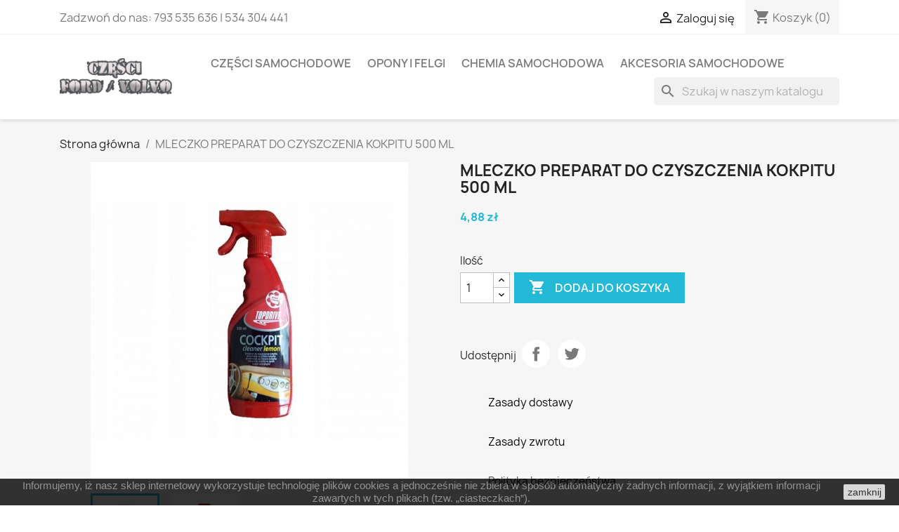

--- FILE ---
content_type: text/html; charset=utf-8
request_url: https://czesciford.eu/strona-glowna/2729-mleczko-preparat-do-czyszczenia-kokpitu-500-ml.html
body_size: 429463
content:
<!doctype html>
<html lang="pl-PL">

  <head>
    
      
  <meta charset="utf-8">


  <meta http-equiv="x-ua-compatible" content="ie=edge">



  <title>MLECZKO PREPARAT DO CZYSZCZENIA KOKPITU 500 ML</title>
  
    
  
  <meta name="description" content="">
  <meta name="keywords" content="">
        <link rel="canonical" href="https://czesciford.eu/strona-glowna/2729-mleczko-preparat-do-czyszczenia-kokpitu-500-ml.html">
    
      
  
  
    <script type="application/ld+json">
  {
    "@context": "https://schema.org",
    "@type": "Organization",
    "name" : "Części Ford / Volvo",
    "url" : "https://czesciford.eu/",
          "logo": {
        "@type": "ImageObject",
        "url":"https://czesciford.eu/img/logo-1711365166.jpg"
      }
      }
</script>

<script type="application/ld+json">
  {
    "@context": "https://schema.org",
    "@type": "WebPage",
    "isPartOf": {
      "@type": "WebSite",
      "url":  "https://czesciford.eu/",
      "name": "Części Ford / Volvo"
    },
    "name": "MLECZKO PREPARAT DO CZYSZCZENIA KOKPITU 500 ML",
    "url":  "https://czesciford.eu/strona-glowna/2729-mleczko-preparat-do-czyszczenia-kokpitu-500-ml.html"
  }
</script>


  <script type="application/ld+json">
    {
      "@context": "https://schema.org",
      "@type": "BreadcrumbList",
      "itemListElement": [
                  {
            "@type": "ListItem",
            "position": 1,
            "name": "Strona główna",
            "item": "https://czesciford.eu/"
          },                  {
            "@type": "ListItem",
            "position": 2,
            "name": "MLECZKO PREPARAT DO CZYSZCZENIA KOKPITU 500 ML",
            "item": "https://czesciford.eu/strona-glowna/2729-mleczko-preparat-do-czyszczenia-kokpitu-500-ml.html"
          }              ]
    }
  </script>
  
  
  
      <script type="application/ld+json">
  {
    "@context": "https://schema.org/",
    "@type": "Product",
    "name": "MLECZKO PREPARAT DO CZYSZCZENIA KOKPITU 500 ML",
    "description": "",
    "category": "Strona główna",
    "image" :"https://czesciford.eu/3942-home_default/mleczko-preparat-do-czyszczenia-kokpitu-500-ml.jpg",    "sku": "2729",
    "mpn": "2729"
        ,
    "brand": {
      "@type": "Thing",
      "name": "Części Ford / Volvo"
    }
            ,
    "weight": {
        "@context": "https://schema.org",
        "@type": "QuantitativeValue",
        "value": "2.000000",
        "unitCode": "kg"
    }
        ,
    "offers": {
      "@type": "Offer",
      "priceCurrency": "PLN",
      "name": "MLECZKO PREPARAT DO CZYSZCZENIA KOKPITU 500 ML",
      "price": "4.88",
      "url": "https://czesciford.eu/strona-glowna/2729-mleczko-preparat-do-czyszczenia-kokpitu-500-ml.html",
      "priceValidUntil": "2026-02-04",
              "image": ["https://czesciford.eu/3942-large_default/mleczko-preparat-do-czyszczenia-kokpitu-500-ml.jpg","https://czesciford.eu/17900-large_default/mleczko-preparat-do-czyszczenia-kokpitu-500-ml.jpg"],
            "sku": "2729",
      "mpn": "2729",
                        "availability": "https://schema.org/InStock",
      "seller": {
        "@type": "Organization",
        "name": "Części Ford / Volvo"
      }
    }
      }
</script>

  
  
    
  

  
    <meta property="og:title" content="MLECZKO PREPARAT DO CZYSZCZENIA KOKPITU 500 ML" />
    <meta property="og:description" content="" />
    <meta property="og:url" content="https://czesciford.eu/strona-glowna/2729-mleczko-preparat-do-czyszczenia-kokpitu-500-ml.html" />
    <meta property="og:site_name" content="Części Ford / Volvo" />
        



  <meta name="viewport" content="width=device-width, initial-scale=1">



  <link rel="icon" type="image/vnd.microsoft.icon" href="https://czesciford.eu/img/favicon.ico?1711365166">
  <link rel="shortcut icon" type="image/x-icon" href="https://czesciford.eu/img/favicon.ico?1711365166">



    <link rel="stylesheet" href="https://czesciford.eu/themes/classic/assets/cache/theme-f5fd4942.css" type="text/css" media="all">




  

  <script type="text/javascript">
        var prestashop = {"cart":{"products":[],"totals":{"total":{"type":"total","label":"Razem","amount":0,"value":"0,00\u00a0z\u0142"},"total_including_tax":{"type":"total","label":"Suma (brutto)","amount":0,"value":"0,00\u00a0z\u0142"},"total_excluding_tax":{"type":"total","label":"Suma (netto)","amount":0,"value":"0,00\u00a0z\u0142"}},"subtotals":{"products":{"type":"products","label":"Produkty","amount":0,"value":"0,00\u00a0z\u0142"},"discounts":null,"shipping":{"type":"shipping","label":"Wysy\u0142ka","amount":0,"value":""},"tax":{"type":"tax","label":"VAT (wliczony)","amount":0,"value":"0,00\u00a0z\u0142"}},"products_count":0,"summary_string":"0 sztuk","vouchers":{"allowed":1,"added":[]},"discounts":[],"minimalPurchase":0,"minimalPurchaseRequired":""},"currency":{"id":1,"name":"Z\u0142oty polski","iso_code":"PLN","iso_code_num":"985","sign":"z\u0142"},"customer":{"lastname":null,"firstname":null,"email":null,"birthday":null,"newsletter":null,"newsletter_date_add":null,"optin":null,"website":null,"company":null,"siret":null,"ape":null,"is_logged":false,"gender":{"type":null,"name":null},"addresses":[]},"language":{"name":"Polski (Polish)","iso_code":"pl","locale":"pl-PL","language_code":"pl","is_rtl":"0","date_format_lite":"Y-m-d","date_format_full":"Y-m-d H:i:s","id":1},"page":{"title":"","canonical":"https:\/\/czesciford.eu\/strona-glowna\/2729-mleczko-preparat-do-czyszczenia-kokpitu-500-ml.html","meta":{"title":"MLECZKO PREPARAT DO CZYSZCZENIA KOKPITU 500 ML","description":"","keywords":"","robots":"index"},"page_name":"product","body_classes":{"lang-pl":true,"lang-rtl":false,"country-US":true,"currency-PLN":true,"layout-full-width":true,"page-product":true,"tax-display-disabled":true,"product-id-2729":true,"product-MLECZKO PREPARAT DO CZYSZCZENIA KOKPITU 500 ML":true,"product-id-category-2":true,"product-id-manufacturer-0":true,"product-id-supplier-0":true,"product-available-for-order":true},"admin_notifications":[]},"shop":{"name":"Cz\u0119\u015bci Ford \/ Volvo","logo":"https:\/\/czesciford.eu\/img\/logo-1711365166.jpg","stores_icon":"https:\/\/czesciford.eu\/img\/logo_stores.png","favicon":"https:\/\/czesciford.eu\/img\/favicon.ico"},"urls":{"base_url":"https:\/\/czesciford.eu\/","current_url":"https:\/\/czesciford.eu\/strona-glowna\/2729-mleczko-preparat-do-czyszczenia-kokpitu-500-ml.html","shop_domain_url":"https:\/\/czesciford.eu","img_ps_url":"https:\/\/czesciford.eu\/img\/","img_cat_url":"https:\/\/czesciford.eu\/img\/c\/","img_lang_url":"https:\/\/czesciford.eu\/img\/l\/","img_prod_url":"https:\/\/czesciford.eu\/img\/p\/","img_manu_url":"https:\/\/czesciford.eu\/img\/m\/","img_sup_url":"https:\/\/czesciford.eu\/img\/su\/","img_ship_url":"https:\/\/czesciford.eu\/img\/s\/","img_store_url":"https:\/\/czesciford.eu\/img\/st\/","img_col_url":"https:\/\/czesciford.eu\/img\/co\/","img_url":"https:\/\/czesciford.eu\/themes\/classic\/assets\/img\/","css_url":"https:\/\/czesciford.eu\/themes\/classic\/assets\/css\/","js_url":"https:\/\/czesciford.eu\/themes\/classic\/assets\/js\/","pic_url":"https:\/\/czesciford.eu\/upload\/","pages":{"address":"https:\/\/czesciford.eu\/adres","addresses":"https:\/\/czesciford.eu\/adresy","authentication":"https:\/\/czesciford.eu\/logowanie","cart":"https:\/\/czesciford.eu\/koszyk","category":"https:\/\/czesciford.eu\/index.php?controller=category","cms":"https:\/\/czesciford.eu\/index.php?controller=cms","contact":"https:\/\/czesciford.eu\/kontakt","discount":"https:\/\/czesciford.eu\/rabaty","guest_tracking":"https:\/\/czesciford.eu\/sledzenie-zamowien-gosci","history":"https:\/\/czesciford.eu\/historia-zamowien","identity":"https:\/\/czesciford.eu\/dane-osobiste","index":"https:\/\/czesciford.eu\/","my_account":"https:\/\/czesciford.eu\/moje-konto","order_confirmation":"https:\/\/czesciford.eu\/potwierdzenie-zamowienia","order_detail":"https:\/\/czesciford.eu\/index.php?controller=order-detail","order_follow":"https:\/\/czesciford.eu\/sledzenie-zamowienia","order":"https:\/\/czesciford.eu\/zam\u00f3wienie","order_return":"https:\/\/czesciford.eu\/index.php?controller=order-return","order_slip":"https:\/\/czesciford.eu\/potwierdzenie-zwrotu","pagenotfound":"https:\/\/czesciford.eu\/nie-znaleziono-strony","password":"https:\/\/czesciford.eu\/odzyskiwanie-hasla","pdf_invoice":"https:\/\/czesciford.eu\/index.php?controller=pdf-invoice","pdf_order_return":"https:\/\/czesciford.eu\/index.php?controller=pdf-order-return","pdf_order_slip":"https:\/\/czesciford.eu\/index.php?controller=pdf-order-slip","prices_drop":"https:\/\/czesciford.eu\/promocje","product":"https:\/\/czesciford.eu\/index.php?controller=product","search":"https:\/\/czesciford.eu\/szukaj","sitemap":"https:\/\/czesciford.eu\/Mapa strony","stores":"https:\/\/czesciford.eu\/nasze-sklepy","supplier":"https:\/\/czesciford.eu\/dostawcy","register":"https:\/\/czesciford.eu\/logowanie?create_account=1","order_login":"https:\/\/czesciford.eu\/zam\u00f3wienie?login=1"},"alternative_langs":[],"theme_assets":"\/themes\/classic\/assets\/","actions":{"logout":"https:\/\/czesciford.eu\/?mylogout="},"no_picture_image":{"bySize":{"small_default":{"url":"https:\/\/czesciford.eu\/img\/p\/pl-default-small_default.jpg","width":98,"height":98},"cart_default":{"url":"https:\/\/czesciford.eu\/img\/p\/pl-default-cart_default.jpg","width":125,"height":125},"home_default":{"url":"https:\/\/czesciford.eu\/img\/p\/pl-default-home_default.jpg","width":250,"height":250},"medium_default":{"url":"https:\/\/czesciford.eu\/img\/p\/pl-default-medium_default.jpg","width":452,"height":452},"large_default":{"url":"https:\/\/czesciford.eu\/img\/p\/pl-default-large_default.jpg","width":800,"height":800}},"small":{"url":"https:\/\/czesciford.eu\/img\/p\/pl-default-small_default.jpg","width":98,"height":98},"medium":{"url":"https:\/\/czesciford.eu\/img\/p\/pl-default-home_default.jpg","width":250,"height":250},"large":{"url":"https:\/\/czesciford.eu\/img\/p\/pl-default-large_default.jpg","width":800,"height":800},"legend":""}},"configuration":{"display_taxes_label":false,"display_prices_tax_incl":true,"is_catalog":false,"show_prices":true,"opt_in":{"partner":true},"quantity_discount":{"type":"discount","label":"Rabat Jednostkowy"},"voucher_enabled":1,"return_enabled":0},"field_required":[],"breadcrumb":{"links":[{"title":"Strona g\u0142\u00f3wna","url":"https:\/\/czesciford.eu\/"},{"title":"MLECZKO PREPARAT DO CZYSZCZENIA KOKPITU 500 ML","url":"https:\/\/czesciford.eu\/strona-glowna\/2729-mleczko-preparat-do-czyszczenia-kokpitu-500-ml.html"}],"count":2},"link":{"protocol_link":"https:\/\/","protocol_content":"https:\/\/"},"time":1768870999,"static_token":"cd31889e66ef6e0efcc5f42e189d3fca","token":"199377b2e1f0a8be501919749659aafd","debug":false};
        var prestashopFacebookAjaxController = "https:\/\/czesciford.eu\/module\/ps_facebook\/Ajax";
        var psemailsubscription_subscription = "https:\/\/czesciford.eu\/module\/ps_emailsubscription\/subscription";
        var psr_icon_color = "#E29F2F";
      </script>



  <meta name="google-site-verification" content="VhpAJFfRcykEG5jYPBmXrUqimY4je2y1W6AmGcZgwHg" /><!-- Google tag (gtag.js) -->
<script async src="https://www.googletagmanager.com/gtag/js?id=AW-759660092"></script>
<script>
  window.dataLayer = window.dataLayer || [];
  function gtag(){dataLayer.push(arguments);}
  gtag('js', new Date());

  gtag('config', 'AW-759660092');
</script>
<!-- Nemops.com OpenGraph Module -->


	<meta property="og:type"                   content="og:product" />
		<meta property="og:title"                  content="" />
		
		<meta property="og:image"                  content="https://czesciford.eu/3942/2729.jpg" />
	
	<meta property="og:site_name"              content="Części Ford / Volvo" />

	<meta property="og:description"            content="" />
	<meta property="og:url"                    content="http://czesciford.eu/strona-glowna/2729-mleczko-preparat-do-czyszczenia-kokpitu-500-ml.html" />
		<meta property="product:price:amount"      content="4.88"/>
	<meta property="product:price:currency"    content="PLN"/>
	



<!-- /end Nemops.com OpenGraph Module --><script>
    
    function setcook() {
        var nazwa = 'cookie_ue';
        var wartosc = '1';
        var expire = new Date();
        expire.setMonth(expire.getMonth() + 12);
        document.cookie = nazwa + "=" + escape(wartosc) + ";path=/;" + ((expire == null) ? "" : ("; expires=" + expire.toGMTString()))
    }

    
        

    
        
        function closeUeNotify() {
                        $('#cookieNotice').animate(
                    {bottom: '-200px'},
                    2500, function () {
                        $('#cookieNotice').hide();
                    });
            setcook();
                    }
    
        
    
</script>
<style>
    
    .closeFontAwesome:before {
        content: "\f00d";
        font-family: "FontAwesome";
        display: inline-block;
        font-size: 23px;
        line-height: 23px;
        color: #000000;
        padding-right: 15px;
        cursor: pointer;
    }

    .closeButtonNormal {
         display: block; 
        text-align: center;
        padding: 2px 5px;
        border-radius: 2px;
        color: #000000;
        background: #D1D1D1;
        cursor: pointer;
    }

    #cookieNotice p {
        margin: 0px;
        padding: 0px;
    }


    #cookieNoticeContent {
        
                
    }

    
</style>
<div id="cookieNotice" style=" width: 100%; position: fixed; bottom:0px; box-shadow: 0px 0 10px 0 #FFFFFF; background: #000000; z-index: 9999; font-size: 14px; line-height: 1.3em; font-family: arial; left: 0px; text-align:center; color:#FFF; opacity: 0.8 ">
    <div id="cookieNoticeContent" style="position:relative; margin:auto; width:100%; display:block;">
        <table style="width:100%;">
            <tr>
                        <td style="text-align:center;">
                <p>Informujemy, iż nasz sklep internetowy wykorzystuje technologię plików cookies a jednocześnie nie zbiera w sposób automatyczny żadnych informacji, z wyjątkiem informacji zawartych w tych plikach (tzw. „ciasteczkach”).</p>
            </td>
                            <td style="width:80px; vertical-align:middle; padding-right:20px; text-align:right;">
                                            <span class="closeButtonNormal" onclick="closeUeNotify()">zamknij</span>
                                    </td>
                        </tr>
            <tr>
                            </tr>
        </table>
    </div>
</div>


    
  <meta property="og:type" content="product">
      <meta property="og:image" content="https://czesciford.eu/3942-large_default/mleczko-preparat-do-czyszczenia-kokpitu-500-ml.jpg">
  
      <meta property="product:pretax_price:amount" content="4.878049">
    <meta property="product:pretax_price:currency" content="PLN">
    <meta property="product:price:amount" content="4.88">
    <meta property="product:price:currency" content="PLN">
      <meta property="product:weight:value" content="2.000000">
  <meta property="product:weight:units" content="kg">
  
  </head>

  <body id="product" class="lang-pl country-us currency-pln layout-full-width page-product tax-display-disabled product-id-2729 product-mleczko-preparat-do-czyszczenia-kokpitu-500-ml product-id-category-2 product-id-manufacturer-0 product-id-supplier-0 product-available-for-order">

    
      
    

    <main>
      
              

      <header id="header">
        
          
  <div class="header-banner">
    
  </div>



  <nav class="header-nav">
    <div class="container">
      <div class="row">
        <div class="hidden-sm-down">
          <div class="col-md-5 col-xs-12">
            <div id="_desktop_contact_link">
  <div id="contact-link">
                Zadzwoń do nas: <span>793 535 636 | 534 304 441</span>
      </div>
</div>

          </div>
          <div class="col-md-7 right-nav">
              <div id="_desktop_user_info">
  <div class="user-info">
          <a
        href="https://czesciford.eu/moje-konto"
        title="Zaloguj się do swojego konta klienta"
        rel="nofollow"
      >
        <i class="material-icons">&#xE7FF;</i>
        <span class="hidden-sm-down">Zaloguj się</span>
      </a>
      </div>
</div>
<div id="_desktop_cart">
  <div class="blockcart cart-preview inactive" data-refresh-url="//czesciford.eu/module/ps_shoppingcart/ajax">
    <div class="header">
              <i class="material-icons shopping-cart" aria-hidden="true">shopping_cart</i>
        <span class="hidden-sm-down">Koszyk</span>
        <span class="cart-products-count">(0)</span>
          </div>
  </div>
</div>

          </div>
        </div>
        <div class="hidden-md-up text-sm-center mobile">
          <div class="float-xs-left" id="menu-icon">
            <i class="material-icons d-inline">&#xE5D2;</i>
          </div>
          <div class="float-xs-right" id="_mobile_cart"></div>
          <div class="float-xs-right" id="_mobile_user_info"></div>
          <div class="top-logo" id="_mobile_logo"></div>
          <div class="clearfix"></div>
        </div>
      </div>
    </div>
  </nav>



  <div class="header-top">
    <div class="container">
       <div class="row">
        <div class="col-md-2 hidden-sm-down" id="_desktop_logo">
                                    
  <a href="https://czesciford.eu/">
    <img
      class="logo img-fluid"
      src="https://czesciford.eu/img/logo-1711365166.jpg"
      alt="Części Ford / Volvo"
      width="354"
      height="118">
  </a>

                              </div>
        <div class="header-top-right col-md-10 col-sm-12 position-static">
          

<div class="menu js-top-menu position-static hidden-sm-down" id="_desktop_top_menu">
    
          <ul class="top-menu" id="top-menu" data-depth="0">
                    <li class="category" id="category-3">
                          <a
                class="dropdown-item"
                href="https://czesciford.eu/3-czesci-samochodowe" data-depth="0"
                              >
                                                                      <span class="float-xs-right hidden-md-up">
                    <span data-target="#top_sub_menu_75363" data-toggle="collapse" class="navbar-toggler collapse-icons">
                      <i class="material-icons add">&#xE313;</i>
                      <i class="material-icons remove">&#xE316;</i>
                    </span>
                  </span>
                                Części  samochodowe
              </a>
                            <div  class="popover sub-menu js-sub-menu collapse" id="top_sub_menu_75363">
                
          <ul class="top-menu"  data-depth="1">
                    <li class="category" id="category-10">
                          <a
                class="dropdown-item dropdown-submenu"
                href="https://czesciford.eu/10-czesci-karoserii" data-depth="1"
                              >
                                                                      <span class="float-xs-right hidden-md-up">
                    <span data-target="#top_sub_menu_64595" data-toggle="collapse" class="navbar-toggler collapse-icons">
                      <i class="material-icons add">&#xE313;</i>
                      <i class="material-icons remove">&#xE316;</i>
                    </span>
                  </span>
                                Części karoserii
              </a>
                            <div  class="collapse" id="top_sub_menu_64595">
                
          <ul class="top-menu"  data-depth="2">
                    <li class="category" id="category-11">
                          <a
                class="dropdown-item"
                href="https://czesciford.eu/11-atrapy-chlodnicy" data-depth="2"
                              >
                                Atrapy chłodnicy
              </a>
                          </li>
                    <li class="category" id="category-12">
                          <a
                class="dropdown-item"
                href="https://czesciford.eu/12-blotniki-i-elementy" data-depth="2"
                              >
                                                                      <span class="float-xs-right hidden-md-up">
                    <span data-target="#top_sub_menu_73360" data-toggle="collapse" class="navbar-toggler collapse-icons">
                      <i class="material-icons add">&#xE313;</i>
                      <i class="material-icons remove">&#xE316;</i>
                    </span>
                  </span>
                                Błotniki i elementy
              </a>
                            <div  class="collapse" id="top_sub_menu_73360">
                
          <ul class="top-menu"  data-depth="3">
                    <li class="category" id="category-13">
                          <a
                class="dropdown-item"
                href="https://czesciford.eu/13-blotniki" data-depth="3"
                              >
                                Błotniki
              </a>
                          </li>
                    <li class="category" id="category-18">
                          <a
                class="dropdown-item"
                href="https://czesciford.eu/18-listwy-nakladki" data-depth="3"
                              >
                                Listwy nakładki
              </a>
                          </li>
                    <li class="category" id="category-36">
                          <a
                class="dropdown-item"
                href="https://czesciford.eu/36-reperaturki-blotnika" data-depth="3"
                              >
                                Reperaturki błotnika
              </a>
                          </li>
                    <li class="category" id="category-37">
                          <a
                class="dropdown-item"
                href="https://czesciford.eu/37-wygluszenie-blotnika" data-depth="3"
                              >
                                Wygłuszenie błotnika
              </a>
                          </li>
                    <li class="category" id="category-38">
                          <a
                class="dropdown-item"
                href="https://czesciford.eu/38-elementy-mocujace-blotnika" data-depth="3"
                              >
                                Elementy mocujące błotnika
              </a>
                          </li>
              </ul>
    
              </div>
                          </li>
                    <li class="category" id="category-17">
                          <a
                class="dropdown-item"
                href="https://czesciford.eu/17-dachy-i-elementy" data-depth="2"
                              >
                                                                      <span class="float-xs-right hidden-md-up">
                    <span data-target="#top_sub_menu_52892" data-toggle="collapse" class="navbar-toggler collapse-icons">
                      <i class="material-icons add">&#xE313;</i>
                      <i class="material-icons remove">&#xE316;</i>
                    </span>
                  </span>
                                Dachy i elementy
              </a>
                            <div  class="collapse" id="top_sub_menu_52892">
                
          <ul class="top-menu"  data-depth="3">
                    <li class="category" id="category-308">
                          <a
                class="dropdown-item"
                href="https://czesciford.eu/308-dachy" data-depth="3"
                              >
                                Dachy
              </a>
                          </li>
                    <li class="category" id="category-309">
                          <a
                class="dropdown-item"
                href="https://czesciford.eu/309-listwy-zaslepki" data-depth="3"
                              >
                                Listwy zaślepki
              </a>
                          </li>
                    <li class="category" id="category-310">
                          <a
                class="dropdown-item"
                href="https://czesciford.eu/310-relingi-dachowe" data-depth="3"
                              >
                                Relingi dachowe
              </a>
                          </li>
              </ul>
    
              </div>
                          </li>
                    <li class="category" id="category-19">
                          <a
                class="dropdown-item"
                href="https://czesciford.eu/19-drzwi-i-elementy" data-depth="2"
                              >
                                                                      <span class="float-xs-right hidden-md-up">
                    <span data-target="#top_sub_menu_67661" data-toggle="collapse" class="navbar-toggler collapse-icons">
                      <i class="material-icons add">&#xE313;</i>
                      <i class="material-icons remove">&#xE316;</i>
                    </span>
                  </span>
                                Drzwi i elementy
              </a>
                            <div  class="collapse" id="top_sub_menu_67661">
                
          <ul class="top-menu"  data-depth="3">
                    <li class="category" id="category-312">
                          <a
                class="dropdown-item"
                href="https://czesciford.eu/312-drzwi" data-depth="3"
                              >
                                Drzwi
              </a>
                          </li>
                    <li class="category" id="category-313">
                          <a
                class="dropdown-item"
                href="https://czesciford.eu/313-ciegna-drzwi" data-depth="3"
                              >
                                Cięgna drzwi
              </a>
                          </li>
                    <li class="category" id="category-314">
                          <a
                class="dropdown-item"
                href="https://czesciford.eu/314-klamki-zewnetrzne" data-depth="3"
                              >
                                Klamki zewnętrzne
              </a>
                          </li>
                    <li class="category" id="category-315">
                          <a
                class="dropdown-item"
                href="https://czesciford.eu/315-listwy-drzwi" data-depth="3"
                              >
                                Listwy drzwi
              </a>
                          </li>
                    <li class="category" id="category-316">
                          <a
                class="dropdown-item"
                href="https://czesciford.eu/316-ograniczniki" data-depth="3"
                              >
                                Ograniczniki
              </a>
                          </li>
                    <li class="category" id="category-317">
                          <a
                class="dropdown-item"
                href="https://czesciford.eu/317-reperaturki-drzwi" data-depth="3"
                              >
                                Reperaturki drzwi
              </a>
                          </li>
                    <li class="category" id="category-318">
                          <a
                class="dropdown-item"
                href="https://czesciford.eu/318-rygle-drzwi" data-depth="3"
                              >
                                Rygle drzwi
              </a>
                          </li>
                    <li class="category" id="category-319">
                          <a
                class="dropdown-item"
                href="https://czesciford.eu/319-uszczelki-drzwi" data-depth="3"
                              >
                                Uszczelki drzwi
              </a>
                          </li>
                    <li class="category" id="category-320">
                          <a
                class="dropdown-item"
                href="https://czesciford.eu/320-wkladki-zamka" data-depth="3"
                              >
                                Wkładki zamka
              </a>
                          </li>
                    <li class="category" id="category-321">
                          <a
                class="dropdown-item"
                href="https://czesciford.eu/321-wygluszenie-drzwi" data-depth="3"
                              >
                                Wygłuszenie drzwi
              </a>
                          </li>
                    <li class="category" id="category-322">
                          <a
                class="dropdown-item"
                href="https://czesciford.eu/322-wozki-prowadnice" data-depth="3"
                              >
                                Wózki prowadnice
              </a>
                          </li>
                    <li class="category" id="category-323">
                          <a
                class="dropdown-item"
                href="https://czesciford.eu/323-zamki-drzwi" data-depth="3"
                              >
                                Zamki drzwi
              </a>
                          </li>
                    <li class="category" id="category-324">
                          <a
                class="dropdown-item"
                href="https://czesciford.eu/324-zawiasy-drzwi" data-depth="3"
                              >
                                Zawiasy drzwi
              </a>
                          </li>
                    <li class="category" id="category-325">
                          <a
                class="dropdown-item"
                href="https://czesciford.eu/325-elementy-mocujace-drzwi" data-depth="3"
                              >
                                Elementy mocujące drzwi
              </a>
                          </li>
              </ul>
    
              </div>
                          </li>
                    <li class="category" id="category-20">
                          <a
                class="dropdown-item"
                href="https://czesciford.eu/20-kabiny" data-depth="2"
                              >
                                Kabiny
              </a>
                          </li>
                    <li class="category" id="category-21">
                          <a
                class="dropdown-item"
                href="https://czesciford.eu/21-klapki-wlewu-paliwa" data-depth="2"
                              >
                                                                      <span class="float-xs-right hidden-md-up">
                    <span data-target="#top_sub_menu_44844" data-toggle="collapse" class="navbar-toggler collapse-icons">
                      <i class="material-icons add">&#xE313;</i>
                      <i class="material-icons remove">&#xE316;</i>
                    </span>
                  </span>
                                Klapki wlewu paliwa
              </a>
                            <div  class="collapse" id="top_sub_menu_44844">
                
          <ul class="top-menu"  data-depth="3">
                    <li class="category" id="category-327">
                          <a
                class="dropdown-item"
                href="https://czesciford.eu/327-klapki" data-depth="3"
                              >
                                Klapki
              </a>
                          </li>
                    <li class="category" id="category-328">
                          <a
                class="dropdown-item"
                href="https://czesciford.eu/328-ciegna" data-depth="3"
                              >
                                Cięgna
              </a>
                          </li>
                    <li class="category" id="category-329">
                          <a
                class="dropdown-item"
                href="https://czesciford.eu/329-zamki-i-silowniki" data-depth="3"
                              >
                                Zamki i siłowniki
              </a>
                          </li>
              </ul>
    
              </div>
                          </li>
                    <li class="category" id="category-22">
                          <a
                class="dropdown-item"
                href="https://czesciford.eu/22-klapy-bagaznika-i-elementy" data-depth="2"
                              >
                                                                      <span class="float-xs-right hidden-md-up">
                    <span data-target="#top_sub_menu_81243" data-toggle="collapse" class="navbar-toggler collapse-icons">
                      <i class="material-icons add">&#xE313;</i>
                      <i class="material-icons remove">&#xE316;</i>
                    </span>
                  </span>
                                Klapy bagażnika i elementy
              </a>
                            <div  class="collapse" id="top_sub_menu_81243">
                
          <ul class="top-menu"  data-depth="3">
                    <li class="category" id="category-331">
                          <a
                class="dropdown-item"
                href="https://czesciford.eu/331-klapy-bagaznika" data-depth="3"
                              >
                                Klapy bagażnika
              </a>
                          </li>
                    <li class="category" id="category-332">
                          <a
                class="dropdown-item"
                href="https://czesciford.eu/332-ciegna-klapy" data-depth="3"
                              >
                                Cięgna klapy
              </a>
                          </li>
                    <li class="category" id="category-333">
                          <a
                class="dropdown-item"
                href="https://czesciford.eu/333-klamki" data-depth="3"
                              >
                                Klamki
              </a>
                          </li>
                    <li class="category" id="category-334">
                          <a
                class="dropdown-item"
                href="https://czesciford.eu/334-rygle-klapy" data-depth="3"
                              >
                                Rygle klapy
              </a>
                          </li>
                    <li class="category" id="category-335">
                          <a
                class="dropdown-item"
                href="https://czesciford.eu/335-silowniki-klapy" data-depth="3"
                              >
                                Siłowniki klapy
              </a>
                          </li>
                    <li class="category" id="category-336">
                          <a
                class="dropdown-item"
                href="https://czesciford.eu/336-uszczelki-klapy" data-depth="3"
                              >
                                Uszczelki klapy
              </a>
                          </li>
                    <li class="category" id="category-337">
                          <a
                class="dropdown-item"
                href="https://czesciford.eu/337-zamki-klapy" data-depth="3"
                              >
                                Zamki klapy
              </a>
                          </li>
                    <li class="category" id="category-338">
                          <a
                class="dropdown-item"
                href="https://czesciford.eu/338-zawiasy-klapy" data-depth="3"
                              >
                                Zawiasy klapy
              </a>
                          </li>
                    <li class="category" id="category-339">
                          <a
                class="dropdown-item"
                href="https://czesciford.eu/339-elementy-mocujace-klapy" data-depth="3"
                              >
                                Elementy mocujące klapy
              </a>
                          </li>
              </ul>
    
              </div>
                          </li>
                    <li class="category" id="category-23">
                          <a
                class="dropdown-item"
                href="https://czesciford.eu/23-lusterka-zewnetrzne" data-depth="2"
                              >
                                                                      <span class="float-xs-right hidden-md-up">
                    <span data-target="#top_sub_menu_78911" data-toggle="collapse" class="navbar-toggler collapse-icons">
                      <i class="material-icons add">&#xE313;</i>
                      <i class="material-icons remove">&#xE316;</i>
                    </span>
                  </span>
                                Lusterka zewnętrzne
              </a>
                            <div  class="collapse" id="top_sub_menu_78911">
                
          <ul class="top-menu"  data-depth="3">
                    <li class="category" id="category-341">
                          <a
                class="dropdown-item"
                href="https://czesciford.eu/341-kompletne" data-depth="3"
                              >
                                Kompletne
              </a>
                          </li>
                    <li class="category" id="category-342">
                          <a
                class="dropdown-item"
                href="https://czesciford.eu/342-obudowy-lusterek" data-depth="3"
                              >
                                Obudowy lusterek
              </a>
                          </li>
                    <li class="category" id="category-343">
                          <a
                class="dropdown-item"
                href="https://czesciford.eu/343-wklady" data-depth="3"
                              >
                                Wkłady
              </a>
                          </li>
              </ul>
    
              </div>
                          </li>
                    <li class="category" id="category-24">
                          <a
                class="dropdown-item"
                href="https://czesciford.eu/24-maski-i-elementy" data-depth="2"
                              >
                                                                      <span class="float-xs-right hidden-md-up">
                    <span data-target="#top_sub_menu_77164" data-toggle="collapse" class="navbar-toggler collapse-icons">
                      <i class="material-icons add">&#xE313;</i>
                      <i class="material-icons remove">&#xE316;</i>
                    </span>
                  </span>
                                Maski i elementy
              </a>
                            <div  class="collapse" id="top_sub_menu_77164">
                
          <ul class="top-menu"  data-depth="3">
                    <li class="category" id="category-345">
                          <a
                class="dropdown-item"
                href="https://czesciford.eu/345-maski" data-depth="3"
                              >
                                Maski
              </a>
                          </li>
                    <li class="category" id="category-346">
                          <a
                class="dropdown-item"
                href="https://czesciford.eu/346-ciegna-maski" data-depth="3"
                              >
                                Cięgna maski
              </a>
                          </li>
                    <li class="category" id="category-347">
                          <a
                class="dropdown-item"
                href="https://czesciford.eu/347-silowniki-maski" data-depth="3"
                              >
                                Siłowniki maski
              </a>
                          </li>
                    <li class="category" id="category-348">
                          <a
                class="dropdown-item"
                href="https://czesciford.eu/348-uszczelki-maski" data-depth="3"
                              >
                                Uszczelki maski
              </a>
                          </li>
                    <li class="category" id="category-349">
                          <a
                class="dropdown-item"
                href="https://czesciford.eu/349-wygluszenie-maski" data-depth="3"
                              >
                                Wygłuszenie maski
              </a>
                          </li>
                    <li class="category" id="category-350">
                          <a
                class="dropdown-item"
                href="https://czesciford.eu/350-zamki-maski" data-depth="3"
                              >
                                Zamki maski
              </a>
                          </li>
                    <li class="category" id="category-351">
                          <a
                class="dropdown-item"
                href="https://czesciford.eu/351-zawiasy-maski" data-depth="3"
                              >
                                Zawiasy maski
              </a>
                          </li>
                    <li class="category" id="category-352">
                          <a
                class="dropdown-item"
                href="https://czesciford.eu/352-elementy-mocujace-maski" data-depth="3"
                              >
                                Elementy mocujące maski
              </a>
                          </li>
              </ul>
    
              </div>
                          </li>
                    <li class="category" id="category-25">
                          <a
                class="dropdown-item"
                href="https://czesciford.eu/25-nadkola" data-depth="2"
                              >
                                Nadkola
              </a>
                          </li>
                    <li class="category" id="category-26">
                          <a
                class="dropdown-item"
                href="https://czesciford.eu/26-pasy-przednie" data-depth="2"
                              >
                                Pasy przednie
              </a>
                          </li>
                    <li class="category" id="category-27">
                          <a
                class="dropdown-item"
                href="https://czesciford.eu/27-pasy-tylne" data-depth="2"
                              >
                                Pasy tylne
              </a>
                          </li>
                    <li class="category" id="category-28">
                          <a
                class="dropdown-item"
                href="https://czesciford.eu/28-podszybia" data-depth="2"
                              >
                                Podszybia
              </a>
                          </li>
                    <li class="category" id="category-29">
                          <a
                class="dropdown-item"
                href="https://czesciford.eu/29-progi-i-elementy" data-depth="2"
                              >
                                                                      <span class="float-xs-right hidden-md-up">
                    <span data-target="#top_sub_menu_20201" data-toggle="collapse" class="navbar-toggler collapse-icons">
                      <i class="material-icons add">&#xE313;</i>
                      <i class="material-icons remove">&#xE316;</i>
                    </span>
                  </span>
                                Progi i elementy
              </a>
                            <div  class="collapse" id="top_sub_menu_20201">
                
          <ul class="top-menu"  data-depth="3">
                    <li class="category" id="category-354">
                          <a
                class="dropdown-item"
                href="https://czesciford.eu/354-progi" data-depth="3"
                              >
                                Progi
              </a>
                          </li>
                    <li class="category" id="category-355">
                          <a
                class="dropdown-item"
                href="https://czesciford.eu/355-listwy-progowe-nakladki" data-depth="3"
                              >
                                Listwy progowe nakładki
              </a>
                          </li>
                    <li class="category" id="category-356">
                          <a
                class="dropdown-item"
                href="https://czesciford.eu/356-reperaturki" data-depth="3"
                              >
                                Reperaturki
              </a>
                          </li>
              </ul>
    
              </div>
                          </li>
                    <li class="category" id="category-30">
                          <a
                class="dropdown-item"
                href="https://czesciford.eu/30-spoilery-klapy" data-depth="2"
                              >
                                Spoilery klapy
              </a>
                          </li>
                    <li class="category" id="category-31">
                          <a
                class="dropdown-item"
                href="https://czesciford.eu/31-szyby" data-depth="2"
                              >
                                                                      <span class="float-xs-right hidden-md-up">
                    <span data-target="#top_sub_menu_76960" data-toggle="collapse" class="navbar-toggler collapse-icons">
                      <i class="material-icons add">&#xE313;</i>
                      <i class="material-icons remove">&#xE316;</i>
                    </span>
                  </span>
                                Szyby
              </a>
                            <div  class="collapse" id="top_sub_menu_76960">
                
          <ul class="top-menu"  data-depth="3">
                    <li class="category" id="category-358">
                          <a
                class="dropdown-item"
                href="https://czesciford.eu/358-boczne-drzwi" data-depth="3"
                              >
                                Boczne (drzwi)
              </a>
                          </li>
                    <li class="category" id="category-359">
                          <a
                class="dropdown-item"
                href="https://czesciford.eu/359-karoseryjne" data-depth="3"
                              >
                                Karoseryjne
              </a>
                          </li>
                    <li class="category" id="category-360">
                          <a
                class="dropdown-item"
                href="https://czesciford.eu/360-przednie" data-depth="3"
                              >
                                Przednie
              </a>
                          </li>
                    <li class="category" id="category-361">
                          <a
                class="dropdown-item"
                href="https://czesciford.eu/361-tylne" data-depth="3"
                              >
                                Tylne
              </a>
                          </li>
                    <li class="category" id="category-362">
                          <a
                class="dropdown-item"
                href="https://czesciford.eu/362-uszczelki-szyb" data-depth="3"
                              >
                                Uszczelki szyb
              </a>
                          </li>
                    <li class="category" id="category-363">
                          <a
                class="dropdown-item"
                href="https://czesciford.eu/363-szyberdachy" data-depth="3"
                              >
                                Szyberdachy
              </a>
                          </li>
                    <li class="category" id="category-364">
                          <a
                class="dropdown-item"
                href="https://czesciford.eu/364-elementy-mocujace-szyby" data-depth="3"
                              >
                                Elementy mocujące szyby
              </a>
                          </li>
              </ul>
    
              </div>
                          </li>
                    <li class="category" id="category-32">
                          <a
                class="dropdown-item"
                href="https://czesciford.eu/32-zabudowy" data-depth="2"
                              >
                                Zabudowy
              </a>
                          </li>
                    <li class="category" id="category-33">
                          <a
                class="dropdown-item"
                href="https://czesciford.eu/33-zderzaki-i-elementy" data-depth="2"
                              >
                                                                      <span class="float-xs-right hidden-md-up">
                    <span data-target="#top_sub_menu_22106" data-toggle="collapse" class="navbar-toggler collapse-icons">
                      <i class="material-icons add">&#xE313;</i>
                      <i class="material-icons remove">&#xE316;</i>
                    </span>
                  </span>
                                Zderzaki i elementy
              </a>
                            <div  class="collapse" id="top_sub_menu_22106">
                
          <ul class="top-menu"  data-depth="3">
                    <li class="category" id="category-366">
                          <a
                class="dropdown-item"
                href="https://czesciford.eu/366-zderzaki" data-depth="3"
                              >
                                Zderzaki
              </a>
                          </li>
                    <li class="category" id="category-367">
                          <a
                class="dropdown-item"
                href="https://czesciford.eu/367-absorbery" data-depth="3"
                              >
                                Absorbery
              </a>
                          </li>
                    <li class="category" id="category-368">
                          <a
                class="dropdown-item"
                href="https://czesciford.eu/368-atrapy-zaslepki" data-depth="3"
                              >
                                Atrapy zaślepki
              </a>
                          </li>
                    <li class="category" id="category-369">
                          <a
                class="dropdown-item"
                href="https://czesciford.eu/369-listwy-zderzaka" data-depth="3"
                              >
                                Listwy zderzaka
              </a>
                          </li>
                    <li class="category" id="category-370">
                          <a
                class="dropdown-item"
                href="https://czesciford.eu/370-spoilery" data-depth="3"
                              >
                                Spoilery
              </a>
                          </li>
                    <li class="category" id="category-371">
                          <a
                class="dropdown-item"
                href="https://czesciford.eu/371-wzmocnienia-zderzakow-belki" data-depth="3"
                              >
                                Wzmocnienia zderzaków (belki)
              </a>
                          </li>
                    <li class="category" id="category-372">
                          <a
                class="dropdown-item"
                href="https://czesciford.eu/372-elementy-mocujace-zderzaka" data-depth="3"
                              >
                                Elementy mocujące zderzaka
              </a>
                          </li>
              </ul>
    
              </div>
                          </li>
                    <li class="category" id="category-34">
                          <a
                class="dropdown-item"
                href="https://czesciford.eu/34-zestawy-czesci-blacharskich" data-depth="2"
                              >
                                Zestawy części blacharskich
              </a>
                          </li>
              </ul>
    
              </div>
                          </li>
                    <li class="category" id="category-14">
                          <a
                class="dropdown-item dropdown-submenu"
                href="https://czesciford.eu/14-filtry" data-depth="1"
                              >
                                                                      <span class="float-xs-right hidden-md-up">
                    <span data-target="#top_sub_menu_21846" data-toggle="collapse" class="navbar-toggler collapse-icons">
                      <i class="material-icons add">&#xE313;</i>
                      <i class="material-icons remove">&#xE316;</i>
                    </span>
                  </span>
                                Filtry
              </a>
                            <div  class="collapse" id="top_sub_menu_21846">
                
          <ul class="top-menu"  data-depth="2">
                    <li class="category" id="category-44">
                          <a
                class="dropdown-item"
                href="https://czesciford.eu/44-kabinowe" data-depth="2"
                              >
                                Kabinowe
              </a>
                          </li>
                    <li class="category" id="category-45">
                          <a
                class="dropdown-item"
                href="https://czesciford.eu/45-odmy" data-depth="2"
                              >
                                Odmy
              </a>
                          </li>
                    <li class="category" id="category-46">
                          <a
                class="dropdown-item"
                href="https://czesciford.eu/46-oleju" data-depth="2"
                              >
                                Oleju
              </a>
                          </li>
                    <li class="category" id="category-47">
                          <a
                class="dropdown-item"
                href="https://czesciford.eu/47-paliwa" data-depth="2"
                              >
                                Paliwa
              </a>
                          </li>
                    <li class="category" id="category-48">
                          <a
                class="dropdown-item"
                href="https://czesciford.eu/48-powietrza" data-depth="2"
                              >
                                Powietrza
              </a>
                          </li>
                    <li class="category" id="category-49">
                          <a
                class="dropdown-item"
                href="https://czesciford.eu/49-skrzyni-biegow" data-depth="2"
                              >
                                Skrzyni biegów
              </a>
                          </li>
                    <li class="category" id="category-50">
                          <a
                class="dropdown-item"
                href="https://czesciford.eu/50-inne-filtry" data-depth="2"
                              >
                                Inne filtry
              </a>
                          </li>
                    <li class="category" id="category-51">
                          <a
                class="dropdown-item"
                href="https://czesciford.eu/51-zestawy-filtrow" data-depth="2"
                              >
                                Zestawy filtrów
              </a>
                          </li>
              </ul>
    
              </div>
                          </li>
                    <li class="category" id="category-15">
                          <a
                class="dropdown-item dropdown-submenu"
                href="https://czesciford.eu/15-oswietlenie" data-depth="1"
                              >
                                                                      <span class="float-xs-right hidden-md-up">
                    <span data-target="#top_sub_menu_42968" data-toggle="collapse" class="navbar-toggler collapse-icons">
                      <i class="material-icons add">&#xE313;</i>
                      <i class="material-icons remove">&#xE316;</i>
                    </span>
                  </span>
                                Oświetlenie
              </a>
                            <div  class="collapse" id="top_sub_menu_42968">
                
          <ul class="top-menu"  data-depth="2">
                    <li class="category" id="category-64">
                          <a
                class="dropdown-item"
                href="https://czesciford.eu/64-lampy-przednie-i-elementy" data-depth="2"
                              >
                                                                      <span class="float-xs-right hidden-md-up">
                    <span data-target="#top_sub_menu_33718" data-toggle="collapse" class="navbar-toggler collapse-icons">
                      <i class="material-icons add">&#xE313;</i>
                      <i class="material-icons remove">&#xE316;</i>
                    </span>
                  </span>
                                Lampy przednie i elementy
              </a>
                            <div  class="collapse" id="top_sub_menu_33718">
                
          <ul class="top-menu"  data-depth="3">
                    <li class="category" id="category-374">
                          <a
                class="dropdown-item"
                href="https://czesciford.eu/374-lampy-przednie" data-depth="3"
                              >
                                Lampy przednie
              </a>
                          </li>
                    <li class="category" id="category-375">
                          <a
                class="dropdown-item"
                href="https://czesciford.eu/375-lampy-przeciwmgielne-przednie" data-depth="3"
                              >
                                Lampy przeciwmgielne przednie
              </a>
                          </li>
                    <li class="category" id="category-376">
                          <a
                class="dropdown-item"
                href="https://czesciford.eu/376-lampy-dalekosiezne" data-depth="3"
                              >
                                Lampy dalekosiężne
              </a>
                          </li>
                    <li class="category" id="category-377">
                          <a
                class="dropdown-item"
                href="https://czesciford.eu/377-swiatla-do-jazdy-dziennej-drl" data-depth="3"
                              >
                                Światła do jazdy dziennej DRL
              </a>
                          </li>
                    <li class="category" id="category-378">
                          <a
                class="dropdown-item"
                href="https://czesciford.eu/378-przetwornice" data-depth="3"
                              >
                                Przetwornice
              </a>
                          </li>
                    <li class="category" id="category-379">
                          <a
                class="dropdown-item"
                href="https://czesciford.eu/379-silniczki-regulacji" data-depth="3"
                              >
                                Silniczki regulacji
              </a>
                          </li>
              </ul>
    
              </div>
                          </li>
                    <li class="category" id="category-65">
                          <a
                class="dropdown-item"
                href="https://czesciford.eu/65-lampy-tylne-i-elementy" data-depth="2"
                              >
                                                                      <span class="float-xs-right hidden-md-up">
                    <span data-target="#top_sub_menu_67382" data-toggle="collapse" class="navbar-toggler collapse-icons">
                      <i class="material-icons add">&#xE313;</i>
                      <i class="material-icons remove">&#xE316;</i>
                    </span>
                  </span>
                                Lampy tylne i elementy
              </a>
                            <div  class="collapse" id="top_sub_menu_67382">
                
          <ul class="top-menu"  data-depth="3">
                    <li class="category" id="category-381">
                          <a
                class="dropdown-item"
                href="https://czesciford.eu/381-lampy-tylne" data-depth="3"
                              >
                                Lampy tylne
              </a>
                          </li>
                    <li class="category" id="category-382">
                          <a
                class="dropdown-item"
                href="https://czesciford.eu/382-lampy-cofania" data-depth="3"
                              >
                                Lampy cofania
              </a>
                          </li>
                    <li class="category" id="category-383">
                          <a
                class="dropdown-item"
                href="https://czesciford.eu/383-lampy-przeciwmgielne-tylne" data-depth="3"
                              >
                                Lampy przeciwmgielne tylne
              </a>
                          </li>
                    <li class="category" id="category-384">
                          <a
                class="dropdown-item"
                href="https://czesciford.eu/384-swiatla-stop" data-depth="3"
                              >
                                Światła stop
              </a>
                          </li>
              </ul>
    
              </div>
                          </li>
                    <li class="category" id="category-66">
                          <a
                class="dropdown-item"
                href="https://czesciford.eu/66-kierunkowskazy" data-depth="2"
                              >
                                Kierunkowskazy
              </a>
                          </li>
                    <li class="category" id="category-67">
                          <a
                class="dropdown-item"
                href="https://czesciford.eu/67-lampki-tablicy-rejestracyjnej" data-depth="2"
                              >
                                Lampki tablicy rejestracyjnej
              </a>
                          </li>
                    <li class="category" id="category-68">
                          <a
                class="dropdown-item"
                href="https://czesciford.eu/68-lampy-obrysowe" data-depth="2"
                              >
                                Lampy obrysowe
              </a>
                          </li>
                    <li class="category" id="category-386">
                          <a
                class="dropdown-item"
                href="https://czesciford.eu/386-lampy-ostrzegawcze-koguty" data-depth="2"
                              >
                                Lampy ostrzegawcze koguty
              </a>
                          </li>
                    <li class="category" id="category-387">
                          <a
                class="dropdown-item"
                href="https://czesciford.eu/387-lampy-robocze" data-depth="2"
                              >
                                Lampy robocze
              </a>
                          </li>
                    <li class="category" id="category-69">
                          <a
                class="dropdown-item"
                href="https://czesciford.eu/69-odblaski" data-depth="2"
                              >
                                Odblaski
              </a>
                          </li>
                    <li class="category" id="category-70">
                          <a
                class="dropdown-item"
                href="https://czesciford.eu/70-czujniki-oswietlenia" data-depth="2"
                              >
                                                                      <span class="float-xs-right hidden-md-up">
                    <span data-target="#top_sub_menu_72643" data-toggle="collapse" class="navbar-toggler collapse-icons">
                      <i class="material-icons add">&#xE313;</i>
                      <i class="material-icons remove">&#xE316;</i>
                    </span>
                  </span>
                                Czujniki oświetlenia
              </a>
                            <div  class="collapse" id="top_sub_menu_72643">
                
          <ul class="top-menu"  data-depth="3">
                    <li class="category" id="category-388">
                          <a
                class="dropdown-item"
                href="https://czesciford.eu/388-poziomowania" data-depth="3"
                              >
                                Poziomowania
              </a>
                          </li>
                    <li class="category" id="category-389">
                          <a
                class="dropdown-item"
                href="https://czesciford.eu/389-zmierzchu" data-depth="3"
                              >
                                Zmierzchu
              </a>
                          </li>
                    <li class="category" id="category-390">
                          <a
                class="dropdown-item"
                href="https://czesciford.eu/390-swiatel-stop" data-depth="3"
                              >
                                Świateł stop
              </a>
                          </li>
              </ul>
    
              </div>
                          </li>
                    <li class="category" id="category-71">
                          <a
                class="dropdown-item"
                href="https://czesciford.eu/71-sterowniki-swiatel" data-depth="2"
                              >
                                Sterowniki świateł
              </a>
                          </li>
              </ul>
    
              </div>
                          </li>
                    <li class="category" id="category-16">
                          <a
                class="dropdown-item dropdown-submenu"
                href="https://czesciford.eu/16-silnik-i-osprzet" data-depth="1"
                              >
                                                                      <span class="float-xs-right hidden-md-up">
                    <span data-target="#top_sub_menu_56323" data-toggle="collapse" class="navbar-toggler collapse-icons">
                      <i class="material-icons add">&#xE313;</i>
                      <i class="material-icons remove">&#xE316;</i>
                    </span>
                  </span>
                                Silnik i osprzęt
              </a>
                            <div  class="collapse" id="top_sub_menu_56323">
                
          <ul class="top-menu"  data-depth="2">
                    <li class="category" id="category-73">
                          <a
                class="dropdown-item"
                href="https://czesciford.eu/73-blok-silnika" data-depth="2"
                              >
                                                                      <span class="float-xs-right hidden-md-up">
                    <span data-target="#top_sub_menu_61258" data-toggle="collapse" class="navbar-toggler collapse-icons">
                      <i class="material-icons add">&#xE313;</i>
                      <i class="material-icons remove">&#xE316;</i>
                    </span>
                  </span>
                                Blok silnika
              </a>
                            <div  class="collapse" id="top_sub_menu_61258">
                
          <ul class="top-menu"  data-depth="3">
                    <li class="category" id="category-392">
                          <a
                class="dropdown-item"
                href="https://czesciford.eu/392-bloki" data-depth="3"
                              >
                                Bloki
              </a>
                          </li>
                    <li class="category" id="category-393">
                          <a
                class="dropdown-item"
                href="https://czesciford.eu/393-czujniki-polozenia-walu-korbowego" data-depth="3"
                              >
                                Czujniki położenia wału korbowego
              </a>
                          </li>
                    <li class="category" id="category-394">
                          <a
                class="dropdown-item"
                href="https://czesciford.eu/394-korbowody" data-depth="3"
                              >
                                Korbowody
              </a>
                          </li>
                    <li class="category" id="category-395">
                          <a
                class="dropdown-item"
                href="https://czesciford.eu/395-kola-zamachowe-silnika" data-depth="3"
                              >
                                Koła zamachowe silnika
              </a>
                          </li>
                    <li class="category" id="category-396">
                          <a
                class="dropdown-item"
                href="https://czesciford.eu/396-odma" data-depth="3"
                              >
                                Odma
              </a>
                          </li>
                    <li class="category" id="category-397">
                          <a
                class="dropdown-item"
                href="https://czesciford.eu/397-panewki" data-depth="3"
                              >
                                Panewki
              </a>
                          </li>
                    <li class="category" id="category-398">
                          <a
                class="dropdown-item"
                href="https://czesciford.eu/398-pierscienie-tlokowe" data-depth="3"
                              >
                                Pierścienie tłokowe
              </a>
                          </li>
                    <li class="category" id="category-399">
                          <a
                class="dropdown-item"
                href="https://czesciford.eu/399-tloki" data-depth="3"
                              >
                                Tłoki
              </a>
                          </li>
                    <li class="category" id="category-400">
                          <a
                class="dropdown-item"
                href="https://czesciford.eu/400-uszczelniacze-walu" data-depth="3"
                              >
                                Uszczelniacze wału
              </a>
                          </li>
                    <li class="category" id="category-401">
                          <a
                class="dropdown-item"
                href="https://czesciford.eu/401-waly-korbowe" data-depth="3"
                              >
                                Wały korbowe
              </a>
                          </li>
              </ul>
    
              </div>
                          </li>
                    <li class="category" id="category-74">
                          <a
                class="dropdown-item"
                href="https://czesciford.eu/74-czujniki-cisnienia-w-kolektorze-map" data-depth="2"
                              >
                                Czujniki ciśnienia w kolektorze (MAP)
              </a>
                          </li>
                    <li class="category" id="category-75">
                          <a
                class="dropdown-item"
                href="https://czesciford.eu/75-czujniki-spalania-stukowego" data-depth="2"
                              >
                                Czujniki spalania stukowego
              </a>
                          </li>
                    <li class="category" id="category-76">
                          <a
                class="dropdown-item"
                href="https://czesciford.eu/76-elementy-napedu-paska-osprzetu" data-depth="2"
                              >
                                                                      <span class="float-xs-right hidden-md-up">
                    <span data-target="#top_sub_menu_43723" data-toggle="collapse" class="navbar-toggler collapse-icons">
                      <i class="material-icons add">&#xE313;</i>
                      <i class="material-icons remove">&#xE316;</i>
                    </span>
                  </span>
                                Elementy napędu paska osprzętu
              </a>
                            <div  class="collapse" id="top_sub_menu_43723">
                
          <ul class="top-menu"  data-depth="3">
                    <li class="category" id="category-403">
                          <a
                class="dropdown-item"
                href="https://czesciford.eu/403-kola-pasowe" data-depth="3"
                              >
                                Koła pasowe
              </a>
                          </li>
                    <li class="category" id="category-404">
                          <a
                class="dropdown-item"
                href="https://czesciford.eu/404-napinacze-paska-klinowego" data-depth="3"
                              >
                                Napinacze paska klinowego
              </a>
                          </li>
                    <li class="category" id="category-405">
                          <a
                class="dropdown-item"
                href="https://czesciford.eu/405-paski-klinowe" data-depth="3"
                              >
                                Paski klinowe
              </a>
                          </li>
                    <li class="category" id="category-406">
                          <a
                class="dropdown-item"
                href="https://czesciford.eu/406-rolki-paska-klinowego" data-depth="3"
                              >
                                Rolki paska klinowego
              </a>
                          </li>
              </ul>
    
              </div>
                          </li>
                    <li class="category" id="category-77">
                          <a
                class="dropdown-item"
                href="https://czesciford.eu/77-glowice-cylindrow" data-depth="2"
                              >
                                                                      <span class="float-xs-right hidden-md-up">
                    <span data-target="#top_sub_menu_16678" data-toggle="collapse" class="navbar-toggler collapse-icons">
                      <i class="material-icons add">&#xE313;</i>
                      <i class="material-icons remove">&#xE316;</i>
                    </span>
                  </span>
                                Głowice cylindrów
              </a>
                            <div  class="collapse" id="top_sub_menu_16678">
                
          <ul class="top-menu"  data-depth="3">
                    <li class="category" id="category-408">
                          <a
                class="dropdown-item"
                href="https://czesciford.eu/408-dzwigienki" data-depth="3"
                              >
                                Dźwigienki
              </a>
                          </li>
                    <li class="category" id="category-409">
                          <a
                class="dropdown-item"
                href="https://czesciford.eu/409-glowice" data-depth="3"
                              >
                                Głowice
              </a>
                          </li>
                    <li class="category" id="category-410">
                          <a
                class="dropdown-item"
                href="https://czesciford.eu/410-pokrywy-zaworow" data-depth="3"
                              >
                                Pokrywy zaworów
              </a>
                          </li>
                    <li class="category" id="category-411">
                          <a
                class="dropdown-item"
                href="https://czesciford.eu/411-popychacze" data-depth="3"
                              >
                                Popychacze
              </a>
                          </li>
                    <li class="category" id="category-412">
                          <a
                class="dropdown-item"
                href="https://czesciford.eu/412-prowadnice" data-depth="3"
                              >
                                Prowadnice
              </a>
                          </li>
                    <li class="category" id="category-413">
                          <a
                class="dropdown-item"
                href="https://czesciford.eu/413-uszczelki-glowicy" data-depth="3"
                              >
                                Uszczelki głowicy
              </a>
                          </li>
                    <li class="category" id="category-414">
                          <a
                class="dropdown-item"
                href="https://czesciford.eu/414-uszczelki-kolektorow" data-depth="3"
                              >
                                Uszczelki kolektorów
              </a>
                          </li>
                    <li class="category" id="category-415">
                          <a
                class="dropdown-item"
                href="https://czesciford.eu/415-uszczelki-pokrywy-zaworow" data-depth="3"
                              >
                                Uszczelki pokrywy zaworów
              </a>
                          </li>
                    <li class="category" id="category-416">
                          <a
                class="dropdown-item"
                href="https://czesciford.eu/416-uszczelniacze-zaworow" data-depth="3"
                              >
                                Uszczelniacze zaworów
              </a>
                          </li>
                    <li class="category" id="category-417">
                          <a
                class="dropdown-item"
                href="https://czesciford.eu/417-zawory-glowic" data-depth="3"
                              >
                                Zawory głowic
              </a>
                          </li>
                    <li class="category" id="category-418">
                          <a
                class="dropdown-item"
                href="https://czesciford.eu/418-sruby-glowicy" data-depth="3"
                              >
                                Śruby głowicy
              </a>
                          </li>
              </ul>
    
              </div>
                          </li>
                    <li class="category" id="category-78">
                          <a
                class="dropdown-item"
                href="https://czesciford.eu/78-kolektory-ssace" data-depth="2"
                              >
                                Kolektory ssące
              </a>
                          </li>
                    <li class="category" id="category-79">
                          <a
                class="dropdown-item"
                href="https://czesciford.eu/79-linki-gazu" data-depth="2"
                              >
                                Linki gazu
              </a>
                          </li>
                    <li class="category" id="category-80">
                          <a
                class="dropdown-item"
                href="https://czesciford.eu/80-obudowy-filtrow-powietrza" data-depth="2"
                              >
                                Obudowy filtrów powietrza
              </a>
                          </li>
                    <li class="category" id="category-81">
                          <a
                class="dropdown-item"
                href="https://czesciford.eu/81-oslony-silnika" data-depth="2"
                              >
                                                                      <span class="float-xs-right hidden-md-up">
                    <span data-target="#top_sub_menu_30431" data-toggle="collapse" class="navbar-toggler collapse-icons">
                      <i class="material-icons add">&#xE313;</i>
                      <i class="material-icons remove">&#xE316;</i>
                    </span>
                  </span>
                                Osłony silnika
              </a>
                            <div  class="collapse" id="top_sub_menu_30431">
                
          <ul class="top-menu"  data-depth="3">
                    <li class="category" id="category-420">
                          <a
                class="dropdown-item"
                href="https://czesciford.eu/420-dolne" data-depth="3"
                              >
                                Dolne
              </a>
                          </li>
                    <li class="category" id="category-421">
                          <a
                class="dropdown-item"
                href="https://czesciford.eu/421-gorne" data-depth="3"
                              >
                                Górne
              </a>
                          </li>
              </ul>
    
              </div>
                          </li>
                    <li class="category" id="category-82">
                          <a
                class="dropdown-item"
                href="https://czesciford.eu/82-pompy-podcisnieniowe" data-depth="2"
                              >
                                Pompy podciśnieniowe
              </a>
                          </li>
                    <li class="category" id="category-83">
                          <a
                class="dropdown-item"
                href="https://czesciford.eu/83-przepustnice" data-depth="2"
                              >
                                Przepustnice
              </a>
                          </li>
                    <li class="category" id="category-84">
                          <a
                class="dropdown-item"
                href="https://czesciford.eu/84-przeplywomierze" data-depth="2"
                              >
                                Przepływomierze
              </a>
                          </li>
                    <li class="category" id="category-85">
                          <a
                class="dropdown-item"
                href="https://czesciford.eu/85-przewody-powietrza" data-depth="2"
                              >
                                Przewody powietrza
              </a>
                          </li>
                    <li class="category" id="category-86">
                          <a
                class="dropdown-item"
                href="https://czesciford.eu/86-recyrkulacja-spalin-egr" data-depth="2"
                              >
                                                                      <span class="float-xs-right hidden-md-up">
                    <span data-target="#top_sub_menu_43972" data-toggle="collapse" class="navbar-toggler collapse-icons">
                      <i class="material-icons add">&#xE313;</i>
                      <i class="material-icons remove">&#xE316;</i>
                    </span>
                  </span>
                                Recyrkulacja spalin EGR
              </a>
                            <div  class="collapse" id="top_sub_menu_43972">
                
          <ul class="top-menu"  data-depth="3">
                    <li class="category" id="category-422">
                          <a
                class="dropdown-item"
                href="https://czesciford.eu/422-chlodnice-spalin" data-depth="3"
                              >
                                Chłodnice spalin
              </a>
                          </li>
                    <li class="category" id="category-423">
                          <a
                class="dropdown-item"
                href="https://czesciford.eu/423-pompy-powietrza-wtornego" data-depth="3"
                              >
                                Pompy powietrza wtórnego
              </a>
                          </li>
                    <li class="category" id="category-424">
                          <a
                class="dropdown-item"
                href="https://czesciford.eu/424-zawory-egr" data-depth="3"
                              >
                                Zawory EGR
              </a>
                          </li>
              </ul>
    
              </div>
                          </li>
                    <li class="category" id="category-87">
                          <a
                class="dropdown-item"
                href="https://czesciford.eu/87-rozrzad" data-depth="2"
                              >
                                                                      <span class="float-xs-right hidden-md-up">
                    <span data-target="#top_sub_menu_97023" data-toggle="collapse" class="navbar-toggler collapse-icons">
                      <i class="material-icons add">&#xE313;</i>
                      <i class="material-icons remove">&#xE316;</i>
                    </span>
                  </span>
                                Rozrząd
              </a>
                            <div  class="collapse" id="top_sub_menu_97023">
                
          <ul class="top-menu"  data-depth="3">
                    <li class="category" id="category-426">
                          <a
                class="dropdown-item"
                href="https://czesciford.eu/426-czujniki-polozenia-walka-rozrzadu" data-depth="3"
                              >
                                Czujniki położenia wałka rozrządu
              </a>
                          </li>
                    <li class="category" id="category-427">
                          <a
                class="dropdown-item"
                href="https://czesciford.eu/427-kompletne-rozrzady" data-depth="3"
                              >
                                Kompletne rozrządy
              </a>
                          </li>
                    <li class="category" id="category-428">
                          <a
                class="dropdown-item"
                href="https://czesciford.eu/428-kola-zebate" data-depth="3"
                              >
                                Koła zębate
              </a>
                          </li>
                    <li class="category" id="category-429">
                          <a
                class="dropdown-item"
                href="https://czesciford.eu/429-napinacze-paska-rozrzadu" data-depth="3"
                              >
                                Napinacze paska rozrządu
              </a>
                          </li>
                    <li class="category" id="category-430">
                          <a
                class="dropdown-item"
                href="https://czesciford.eu/430-napinacze-lancucha" data-depth="3"
                              >
                                Napinacze łańcucha
              </a>
                          </li>
                    <li class="category" id="category-431">
                          <a
                class="dropdown-item"
                href="https://czesciford.eu/431-obudowy" data-depth="3"
                              >
                                Obudowy
              </a>
                          </li>
                    <li class="category" id="category-432">
                          <a
                class="dropdown-item"
                href="https://czesciford.eu/432-paski-rozrzadu" data-depth="3"
                              >
                                Paski rozrządu
              </a>
                          </li>
                    <li class="category" id="category-433">
                          <a
                class="dropdown-item"
                href="https://czesciford.eu/433-prowadnice-lancuchow" data-depth="3"
                              >
                                Prowadnice łańcuchów
              </a>
                          </li>
                    <li class="category" id="category-434">
                          <a
                class="dropdown-item"
                href="https://czesciford.eu/434-rolki-paska-rozrzadu" data-depth="3"
                              >
                                Rolki paska rozrządu
              </a>
                          </li>
                    <li class="category" id="category-435">
                          <a
                class="dropdown-item"
                href="https://czesciford.eu/435-walki-rozrzadu" data-depth="3"
                              >
                                Wałki rozrządu
              </a>
                          </li>
                    <li class="category" id="category-436">
                          <a
                class="dropdown-item"
                href="https://czesciford.eu/436-lancuchy-rozrzadu" data-depth="3"
                              >
                                Łańcuchy rozrządu
              </a>
                          </li>
              </ul>
    
              </div>
                          </li>
                    <li class="category" id="category-88">
                          <a
                class="dropdown-item"
                href="https://czesciford.eu/88-silniki-kompletne" data-depth="2"
                              >
                                                                      <span class="float-xs-right hidden-md-up">
                    <span data-target="#top_sub_menu_67830" data-toggle="collapse" class="navbar-toggler collapse-icons">
                      <i class="material-icons add">&#xE313;</i>
                      <i class="material-icons remove">&#xE316;</i>
                    </span>
                  </span>
                                Silniki kompletne
              </a>
                            <div  class="collapse" id="top_sub_menu_67830">
                
          <ul class="top-menu"  data-depth="3">
                    <li class="category" id="category-438">
                          <a
                class="dropdown-item"
                href="https://czesciford.eu/438-benzynowe" data-depth="3"
                              >
                                Benzynowe
              </a>
                          </li>
                    <li class="category" id="category-439">
                          <a
                class="dropdown-item"
                href="https://czesciford.eu/439-diesel" data-depth="3"
                              >
                                Diesel
              </a>
                          </li>
              </ul>
    
              </div>
                          </li>
                    <li class="category" id="category-89">
                          <a
                class="dropdown-item"
                href="https://czesciford.eu/89-silniki-krokowe" data-depth="2"
                              >
                                Silniki krokowe
              </a>
                          </li>
                    <li class="category" id="category-90">
                          <a
                class="dropdown-item"
                href="https://czesciford.eu/90-smarowanie-silnika" data-depth="2"
                              >
                                                                      <span class="float-xs-right hidden-md-up">
                    <span data-target="#top_sub_menu_82488" data-toggle="collapse" class="navbar-toggler collapse-icons">
                      <i class="material-icons add">&#xE313;</i>
                      <i class="material-icons remove">&#xE316;</i>
                    </span>
                  </span>
                                Smarowanie silnika
              </a>
                            <div  class="collapse" id="top_sub_menu_82488">
                
          <ul class="top-menu"  data-depth="3">
                    <li class="category" id="category-440">
                          <a
                class="dropdown-item"
                href="https://czesciford.eu/440-bagnety" data-depth="3"
                              >
                                Bagnety
              </a>
                          </li>
                    <li class="category" id="category-441">
                          <a
                class="dropdown-item"
                href="https://czesciford.eu/441-czujniki-cisnienia-oleju" data-depth="3"
                              >
                                Czujniki ciśnienia oleju
              </a>
                          </li>
                    <li class="category" id="category-442">
                          <a
                class="dropdown-item"
                href="https://czesciford.eu/442-czujniki-poziomu-oleju" data-depth="3"
                              >
                                Czujniki poziomu oleju
              </a>
                          </li>
                    <li class="category" id="category-443">
                          <a
                class="dropdown-item"
                href="https://czesciford.eu/443-czujniki-temperatury-oleju" data-depth="3"
                              >
                                Czujniki temperatury oleju
              </a>
                          </li>
                    <li class="category" id="category-444">
                          <a
                class="dropdown-item"
                href="https://czesciford.eu/444-korki-spustu-oleju" data-depth="3"
                              >
                                Korki spustu oleju
              </a>
                          </li>
                    <li class="category" id="category-445">
                          <a
                class="dropdown-item"
                href="https://czesciford.eu/445-korki-wlewu-oleju" data-depth="3"
                              >
                                Korki wlewu oleju
              </a>
                          </li>
                    <li class="category" id="category-446">
                          <a
                class="dropdown-item"
                href="https://czesciford.eu/446-miski-olejowe" data-depth="3"
                              >
                                Miski olejowe
              </a>
                          </li>
                    <li class="category" id="category-447">
                          <a
                class="dropdown-item"
                href="https://czesciford.eu/447-obudowy-filtrow-oleju" data-depth="3"
                              >
                                Obudowy filtrów oleju
              </a>
                          </li>
                    <li class="category" id="category-448">
                          <a
                class="dropdown-item"
                href="https://czesciford.eu/448-pompy-oleju" data-depth="3"
                              >
                                Pompy oleju
              </a>
                          </li>
                    <li class="category" id="category-449">
                          <a
                class="dropdown-item"
                href="https://czesciford.eu/449-przewody-oleju" data-depth="3"
                              >
                                Przewody oleju
              </a>
                          </li>
                    <li class="category" id="category-450">
                          <a
                class="dropdown-item"
                href="https://czesciford.eu/450-uszczelki-miski" data-depth="3"
                              >
                                Uszczelki miski
              </a>
                          </li>
              </ul>
    
              </div>
                          </li>
                    <li class="category" id="category-91">
                          <a
                class="dropdown-item"
                href="https://czesciford.eu/91-turbosprezarki" data-depth="2"
                              >
                                                                      <span class="float-xs-right hidden-md-up">
                    <span data-target="#top_sub_menu_68524" data-toggle="collapse" class="navbar-toggler collapse-icons">
                      <i class="material-icons add">&#xE313;</i>
                      <i class="material-icons remove">&#xE316;</i>
                    </span>
                  </span>
                                Turbosprężarki
              </a>
                            <div  class="collapse" id="top_sub_menu_68524">
                
          <ul class="top-menu"  data-depth="3">
                    <li class="category" id="category-452">
                          <a
                class="dropdown-item"
                href="https://czesciford.eu/452-czujniki-cisnienia" data-depth="3"
                              >
                                Czujniki ciśnienia
              </a>
                          </li>
                    <li class="category" id="category-453">
                          <a
                class="dropdown-item"
                href="https://czesciford.eu/453-kompletne-turbosprezarki" data-depth="3"
                              >
                                Kompletne turbosprężarki
              </a>
                          </li>
                    <li class="category" id="category-454">
                          <a
                class="dropdown-item"
                href="https://czesciford.eu/454-przewody-powietrza-turbosprezarki" data-depth="3"
                              >
                                Przewody powietrza turbosprężarki
              </a>
                          </li>
                    <li class="category" id="category-455">
                          <a
                class="dropdown-item"
                href="https://czesciford.eu/455-sterowniki-turbosprezarki" data-depth="3"
                              >
                                Sterowniki turbosprężarki
              </a>
                          </li>
                    <li class="category" id="category-456">
                          <a
                class="dropdown-item"
                href="https://czesciford.eu/456-uszczelki-turbosprezarek" data-depth="3"
                              >
                                Uszczelki turbosprężarek
              </a>
                          </li>
                    <li class="category" id="category-457">
                          <a
                class="dropdown-item"
                href="https://czesciford.eu/457-zawory" data-depth="3"
                              >
                                Zawory
              </a>
                          </li>
              </ul>
    
              </div>
                          </li>
                    <li class="category" id="category-92">
                          <a
                class="dropdown-item"
                href="https://czesciford.eu/92-zawieszenie-silnika" data-depth="2"
                              >
                                                                      <span class="float-xs-right hidden-md-up">
                    <span data-target="#top_sub_menu_90384" data-toggle="collapse" class="navbar-toggler collapse-icons">
                      <i class="material-icons add">&#xE313;</i>
                      <i class="material-icons remove">&#xE316;</i>
                    </span>
                  </span>
                                Zawieszenie silnika
              </a>
                            <div  class="collapse" id="top_sub_menu_90384">
                
          <ul class="top-menu"  data-depth="3">
                    <li class="category" id="category-459">
                          <a
                class="dropdown-item"
                href="https://czesciford.eu/459-poduszki-silnika" data-depth="3"
                              >
                                Poduszki silnika
              </a>
                          </li>
                    <li class="category" id="category-460">
                          <a
                class="dropdown-item"
                href="https://czesciford.eu/460-wsporniki-i-lapy" data-depth="3"
                              >
                                Wsporniki i łapy
              </a>
                          </li>
                    <li class="category" id="category-461">
                          <a
                class="dropdown-item"
                href="https://czesciford.eu/461-wozki-i-belki-silnika" data-depth="3"
                              >
                                Wózki i belki silnika
              </a>
                          </li>
              </ul>
    
              </div>
                          </li>
                    <li class="category" id="category-93">
                          <a
                class="dropdown-item"
                href="https://czesciford.eu/93-zawory-podcisnienia" data-depth="2"
                              >
                                Zawory podciśnienia
              </a>
                          </li>
              </ul>
    
              </div>
                          </li>
                    <li class="category" id="category-57">
                          <a
                class="dropdown-item dropdown-submenu"
                href="https://czesciford.eu/57-uklad-chlodzenia-silnika" data-depth="1"
                              >
                                                                      <span class="float-xs-right hidden-md-up">
                    <span data-target="#top_sub_menu_12830" data-toggle="collapse" class="navbar-toggler collapse-icons">
                      <i class="material-icons add">&#xE313;</i>
                      <i class="material-icons remove">&#xE316;</i>
                    </span>
                  </span>
                                Układ chłodzenia silnika
              </a>
                            <div  class="collapse" id="top_sub_menu_12830">
                
          <ul class="top-menu"  data-depth="2">
                    <li class="category" id="category-95">
                          <a
                class="dropdown-item"
                href="https://czesciford.eu/95-chlodnice" data-depth="2"
                              >
                                                                      <span class="float-xs-right hidden-md-up">
                    <span data-target="#top_sub_menu_42859" data-toggle="collapse" class="navbar-toggler collapse-icons">
                      <i class="material-icons add">&#xE313;</i>
                      <i class="material-icons remove">&#xE316;</i>
                    </span>
                  </span>
                                Chłodnice
              </a>
                            <div  class="collapse" id="top_sub_menu_42859">
                
          <ul class="top-menu"  data-depth="3">
                    <li class="category" id="category-463">
                          <a
                class="dropdown-item"
                href="https://czesciford.eu/463-chlodnice-oleju" data-depth="3"
                              >
                                Chłodnice oleju
              </a>
                          </li>
                    <li class="category" id="category-464">
                          <a
                class="dropdown-item"
                href="https://czesciford.eu/464-chlodnice-powietrza-intercoolery" data-depth="3"
                              >
                                Chłodnice powietrza (intercoolery)
              </a>
                          </li>
                    <li class="category" id="category-465">
                          <a
                class="dropdown-item"
                href="https://czesciford.eu/465-chlodnice-wody" data-depth="3"
                              >
                                Chłodnice wody
              </a>
                          </li>
                    <li class="category" id="category-466">
                          <a
                class="dropdown-item"
                href="https://czesciford.eu/466-korki-chlodnic" data-depth="3"
                              >
                                Korki chłodnic
              </a>
                          </li>
              </ul>
    
              </div>
                          </li>
                    <li class="category" id="category-96">
                          <a
                class="dropdown-item"
                href="https://czesciford.eu/96-czujniki-temperatury-plynu" data-depth="2"
                              >
                                Czujniki temperatury płynu
              </a>
                          </li>
                    <li class="category" id="category-97">
                          <a
                class="dropdown-item"
                href="https://czesciford.eu/97-kierownice-powietrza" data-depth="2"
                              >
                                Kierownice powietrza
              </a>
                          </li>
                    <li class="category" id="category-98">
                          <a
                class="dropdown-item"
                href="https://czesciford.eu/98-korki-zbiornikow-wyrownawczych" data-depth="2"
                              >
                                Korki zbiorników wyrównawczych
              </a>
                          </li>
                    <li class="category" id="category-99">
                          <a
                class="dropdown-item"
                href="https://czesciford.eu/99-krocce-glowicy" data-depth="2"
                              >
                                Króćce głowicy
              </a>
                          </li>
                    <li class="category" id="category-100">
                          <a
                class="dropdown-item"
                href="https://czesciford.eu/100-pompy-wody-i-elementy" data-depth="2"
                              >
                                                                      <span class="float-xs-right hidden-md-up">
                    <span data-target="#top_sub_menu_44148" data-toggle="collapse" class="navbar-toggler collapse-icons">
                      <i class="material-icons add">&#xE313;</i>
                      <i class="material-icons remove">&#xE316;</i>
                    </span>
                  </span>
                                Pompy wody i elementy
              </a>
                            <div  class="collapse" id="top_sub_menu_44148">
                
          <ul class="top-menu"  data-depth="3">
                    <li class="category" id="category-467">
                          <a
                class="dropdown-item"
                href="https://czesciford.eu/467-kola-pasowe-pomp-wody" data-depth="3"
                              >
                                Koła pasowe pomp wody
              </a>
                          </li>
                    <li class="category" id="category-468">
                          <a
                class="dropdown-item"
                href="https://czesciford.eu/468-pompy-wody" data-depth="3"
                              >
                                Pompy wody
              </a>
                          </li>
              </ul>
    
              </div>
                          </li>
                    <li class="category" id="category-101">
                          <a
                class="dropdown-item"
                href="https://czesciford.eu/101-przewody-ukladow-chlodzenia" data-depth="2"
                              >
                                                                      <span class="float-xs-right hidden-md-up">
                    <span data-target="#top_sub_menu_85454" data-toggle="collapse" class="navbar-toggler collapse-icons">
                      <i class="material-icons add">&#xE313;</i>
                      <i class="material-icons remove">&#xE316;</i>
                    </span>
                  </span>
                                Przewody układów chłodzenia
              </a>
                            <div  class="collapse" id="top_sub_menu_85454">
                
          <ul class="top-menu"  data-depth="3">
                    <li class="category" id="category-469">
                          <a
                class="dropdown-item"
                href="https://czesciford.eu/469-przewody-chlodnic-oleju" data-depth="3"
                              >
                                Przewody chłodnic oleju
              </a>
                          </li>
                    <li class="category" id="category-470">
                          <a
                class="dropdown-item"
                href="https://czesciford.eu/470-przewody-chlodnic-powietrza" data-depth="3"
                              >
                                Przewody chłodnic powietrza
              </a>
                          </li>
                    <li class="category" id="category-471">
                          <a
                class="dropdown-item"
                href="https://czesciford.eu/471-przewody-chlodnic-wody" data-depth="3"
                              >
                                Przewody chłodnic wody
              </a>
                          </li>
              </ul>
    
              </div>
                          </li>
                    <li class="category" id="category-102">
                          <a
                class="dropdown-item"
                href="https://czesciford.eu/102-termostaty-i-elementy" data-depth="2"
                              >
                                                                      <span class="float-xs-right hidden-md-up">
                    <span data-target="#top_sub_menu_96532" data-toggle="collapse" class="navbar-toggler collapse-icons">
                      <i class="material-icons add">&#xE313;</i>
                      <i class="material-icons remove">&#xE316;</i>
                    </span>
                  </span>
                                Termostaty i elementy
              </a>
                            <div  class="collapse" id="top_sub_menu_96532">
                
          <ul class="top-menu"  data-depth="3">
                    <li class="category" id="category-472">
                          <a
                class="dropdown-item"
                href="https://czesciford.eu/472-obudowy-termostatow" data-depth="3"
                              >
                                Obudowy termostatów
              </a>
                          </li>
                    <li class="category" id="category-473">
                          <a
                class="dropdown-item"
                href="https://czesciford.eu/473-termostaty" data-depth="3"
                              >
                                Termostaty
              </a>
                          </li>
              </ul>
    
              </div>
                          </li>
                    <li class="category" id="category-103">
                          <a
                class="dropdown-item"
                href="https://czesciford.eu/103-uszczelki-ukladu-chlodzenia" data-depth="2"
                              >
                                Uszczelki układu chłodzenia
              </a>
                          </li>
                    <li class="category" id="category-104">
                          <a
                class="dropdown-item"
                href="https://czesciford.eu/104-wentylatory-chlodnicy" data-depth="2"
                              >
                                                                      <span class="float-xs-right hidden-md-up">
                    <span data-target="#top_sub_menu_23839" data-toggle="collapse" class="navbar-toggler collapse-icons">
                      <i class="material-icons add">&#xE313;</i>
                      <i class="material-icons remove">&#xE316;</i>
                    </span>
                  </span>
                                Wentylatory chłodnicy
              </a>
                            <div  class="collapse" id="top_sub_menu_23839">
                
          <ul class="top-menu"  data-depth="3">
                    <li class="category" id="category-474">
                          <a
                class="dropdown-item"
                href="https://czesciford.eu/474-obudowy-wentylatorow" data-depth="3"
                              >
                                Obudowy wentylatorów
              </a>
                          </li>
                    <li class="category" id="category-475">
                          <a
                class="dropdown-item"
                href="https://czesciford.eu/475-silniki-i-lozyska-wentylatorow" data-depth="3"
                              >
                                Silniki i łożyska wentylatorów
              </a>
                          </li>
                    <li class="category" id="category-476">
                          <a
                class="dropdown-item"
                href="https://czesciford.eu/476-sprzegla-wiskotyczne" data-depth="3"
                              >
                                Sprzęgła wiskotyczne
              </a>
                          </li>
                    <li class="category" id="category-477">
                          <a
                class="dropdown-item"
                href="https://czesciford.eu/477-wentylatory" data-depth="3"
                              >
                                Wentylatory
              </a>
                          </li>
                    <li class="category" id="category-478">
                          <a
                class="dropdown-item"
                href="https://czesciford.eu/478-wiatraki-wentylatorow" data-depth="3"
                              >
                                Wiatraki wentylatorów
              </a>
                          </li>
                    <li class="category" id="category-479">
                          <a
                class="dropdown-item"
                href="https://czesciford.eu/479-wlaczniki-sterowniki" data-depth="3"
                              >
                                Włączniki, sterowniki
              </a>
                          </li>
              </ul>
    
              </div>
                          </li>
                    <li class="category" id="category-105">
                          <a
                class="dropdown-item"
                href="https://czesciford.eu/105-zbiorniki-wyrownawcze" data-depth="2"
                              >
                                Zbiorniki wyrównawcze
              </a>
                          </li>
              </ul>
    
              </div>
                          </li>
                    <li class="category" id="category-58">
                          <a
                class="dropdown-item dropdown-submenu"
                href="https://czesciford.eu/58-uklad-elektryczny-zaplon" data-depth="1"
                              >
                                                                      <span class="float-xs-right hidden-md-up">
                    <span data-target="#top_sub_menu_44263" data-toggle="collapse" class="navbar-toggler collapse-icons">
                      <i class="material-icons add">&#xE313;</i>
                      <i class="material-icons remove">&#xE316;</i>
                    </span>
                  </span>
                                Układ elektryczny, zapłon
              </a>
                            <div  class="collapse" id="top_sub_menu_44263">
                
          <ul class="top-menu"  data-depth="2">
                    <li class="category" id="category-107">
                          <a
                class="dropdown-item"
                href="https://czesciford.eu/107-akumulatory" data-depth="2"
                              >
                                Akumulatory
              </a>
                          </li>
                    <li class="category" id="category-108">
                          <a
                class="dropdown-item"
                href="https://czesciford.eu/108-centralne-zamki" data-depth="2"
                              >
                                                                      <span class="float-xs-right hidden-md-up">
                    <span data-target="#top_sub_menu_87076" data-toggle="collapse" class="navbar-toggler collapse-icons">
                      <i class="material-icons add">&#xE313;</i>
                      <i class="material-icons remove">&#xE316;</i>
                    </span>
                  </span>
                                Centralne zamki
              </a>
                            <div  class="collapse" id="top_sub_menu_87076">
                
          <ul class="top-menu"  data-depth="3">
                    <li class="category" id="category-480">
                          <a
                class="dropdown-item"
                href="https://czesciford.eu/480-pompy" data-depth="3"
                              >
                                Pompy
              </a>
                          </li>
                    <li class="category" id="category-481">
                          <a
                class="dropdown-item"
                href="https://czesciford.eu/481-silowniki" data-depth="3"
                              >
                                Siłowniki
              </a>
                          </li>
                    <li class="category" id="category-482">
                          <a
                class="dropdown-item"
                href="https://czesciford.eu/482-sterowniki" data-depth="3"
                              >
                                Sterowniki
              </a>
                          </li>
                    <li class="category" id="category-483">
                          <a
                class="dropdown-item"
                href="https://czesciford.eu/483-zestawy-zamkow" data-depth="3"
                              >
                                Zestawy zamków
              </a>
                          </li>
              </ul>
    
              </div>
                          </li>
                    <li class="category" id="category-109">
                          <a
                class="dropdown-item"
                href="https://czesciford.eu/109-chip-tuning" data-depth="2"
                              >
                                Chip tuning
              </a>
                          </li>
                    <li class="category" id="category-110">
                          <a
                class="dropdown-item"
                href="https://czesciford.eu/110-czujniki" data-depth="2"
                              >
                                                                      <span class="float-xs-right hidden-md-up">
                    <span data-target="#top_sub_menu_49986" data-toggle="collapse" class="navbar-toggler collapse-icons">
                      <i class="material-icons add">&#xE313;</i>
                      <i class="material-icons remove">&#xE316;</i>
                    </span>
                  </span>
                                Czujniki
              </a>
                            <div  class="collapse" id="top_sub_menu_49986">
                
          <ul class="top-menu"  data-depth="3">
                    <li class="category" id="category-485">
                          <a
                class="dropdown-item"
                href="https://czesciford.eu/485-czujniki-drzwi" data-depth="3"
                              >
                                Czujniki drzwi
              </a>
                          </li>
                    <li class="category" id="category-486">
                          <a
                class="dropdown-item"
                href="https://czesciford.eu/486-czujniki-parkowania" data-depth="3"
                              >
                                Czujniki parkowania
              </a>
                          </li>
                    <li class="category" id="category-487">
                          <a
                class="dropdown-item"
                href="https://czesciford.eu/487-czujniki-predkosci" data-depth="3"
                              >
                                Czujniki prędkości
              </a>
                          </li>
                    <li class="category" id="category-488">
                          <a
                class="dropdown-item"
                href="https://czesciford.eu/488-czujniki-temperatury-zewnetrznej" data-depth="3"
                              >
                                Czujniki temperatury zewnętrznej
              </a>
                          </li>
                    <li class="category" id="category-489">
                          <a
                class="dropdown-item"
                href="https://czesciford.eu/489-czujniki-uderzenia" data-depth="3"
                              >
                                Czujniki uderzenia
              </a>
                          </li>
                    <li class="category" id="category-490">
                          <a
                class="dropdown-item"
                href="https://czesciford.eu/490-czujniki-zasysanego-powietrza" data-depth="3"
                              >
                                Czujniki zasysanego powietrza
              </a>
                          </li>
              </ul>
    
              </div>
                          </li>
                    <li class="category" id="category-111">
                          <a
                class="dropdown-item"
                href="https://czesciford.eu/111-materialy-instalacyjne" data-depth="2"
                              >
                                                                      <span class="float-xs-right hidden-md-up">
                    <span data-target="#top_sub_menu_39002" data-toggle="collapse" class="navbar-toggler collapse-icons">
                      <i class="material-icons add">&#xE313;</i>
                      <i class="material-icons remove">&#xE316;</i>
                    </span>
                  </span>
                                Materiały instalacyjne
              </a>
                            <div  class="collapse" id="top_sub_menu_39002">
                
          <ul class="top-menu"  data-depth="3">
                    <li class="category" id="category-492">
                          <a
                class="dropdown-item"
                href="https://czesciford.eu/492-bezpieczniki" data-depth="3"
                              >
                                Bezpieczniki
              </a>
                          </li>
                    <li class="category" id="category-493">
                          <a
                class="dropdown-item"
                href="https://czesciford.eu/493-klemy" data-depth="3"
                              >
                                Klemy
              </a>
                          </li>
                    <li class="category" id="category-494">
                          <a
                class="dropdown-item"
                href="https://czesciford.eu/494-kostki-zlaczki" data-depth="3"
                              >
                                Kostki złączki
              </a>
                          </li>
                    <li class="category" id="category-496">
                          <a
                class="dropdown-item"
                href="https://czesciford.eu/496-wiazki-przewodow" data-depth="3"
                              >
                                Wiązki przewodów
              </a>
                          </li>
              </ul>
    
              </div>
                          </li>
                    <li class="category" id="category-112">
                          <a
                class="dropdown-item"
                href="https://czesciford.eu/112-obudowy-akumulatorow" data-depth="2"
                              >
                                Obudowy akumulatorów
              </a>
                          </li>
                    <li class="category" id="category-113">
                          <a
                class="dropdown-item"
                href="https://czesciford.eu/113-przekazniki" data-depth="2"
                              >
                                Przekaźniki
              </a>
                          </li>
                    <li class="category" id="category-114">
                          <a
                class="dropdown-item"
                href="https://czesciford.eu/114-skrzynki-bezpiecznikow" data-depth="2"
                              >
                                Skrzynki bezpieczników
              </a>
                          </li>
                    <li class="category" id="category-115">
                          <a
                class="dropdown-item"
                href="https://czesciford.eu/115-stacyjki-i-kluczyki" data-depth="2"
                              >
                                                                      <span class="float-xs-right hidden-md-up">
                    <span data-target="#top_sub_menu_10861" data-toggle="collapse" class="navbar-toggler collapse-icons">
                      <i class="material-icons add">&#xE313;</i>
                      <i class="material-icons remove">&#xE316;</i>
                    </span>
                  </span>
                                Stacyjki i kluczyki
              </a>
                            <div  class="collapse" id="top_sub_menu_10861">
                
          <ul class="top-menu"  data-depth="3">
                    <li class="category" id="category-498">
                          <a
                class="dropdown-item"
                href="https://czesciford.eu/498-kluczyki" data-depth="3"
                              >
                                Kluczyki
              </a>
                          </li>
                    <li class="category" id="category-499">
                          <a
                class="dropdown-item"
                href="https://czesciford.eu/499-stacyjki" data-depth="3"
                              >
                                Stacyjki
              </a>
                          </li>
              </ul>
    
              </div>
                          </li>
                    <li class="category" id="category-116">
                          <a
                class="dropdown-item"
                href="https://czesciford.eu/116-sterowniki-silnika" data-depth="2"
                              >
                                Sterowniki silnika
              </a>
                          </li>
                    <li class="category" id="category-117">
                          <a
                class="dropdown-item"
                href="https://czesciford.eu/117-swiece" data-depth="2"
                              >
                                                                      <span class="float-xs-right hidden-md-up">
                    <span data-target="#top_sub_menu_46394" data-toggle="collapse" class="navbar-toggler collapse-icons">
                      <i class="material-icons add">&#xE313;</i>
                      <i class="material-icons remove">&#xE316;</i>
                    </span>
                  </span>
                                Świece
              </a>
                            <div  class="collapse" id="top_sub_menu_46394">
                
          <ul class="top-menu"  data-depth="3">
                    <li class="category" id="category-500">
                          <a
                class="dropdown-item"
                href="https://czesciford.eu/500-zaplonowe" data-depth="3"
                              >
                                Zapłonowe
              </a>
                          </li>
                    <li class="category" id="category-501">
                          <a
                class="dropdown-item"
                href="https://czesciford.eu/501-zarowe" data-depth="3"
                              >
                                Żarowe
              </a>
                          </li>
              </ul>
    
              </div>
                          </li>
                    <li class="category" id="category-118">
                          <a
                class="dropdown-item"
                href="https://czesciford.eu/118-uklad-elektryczny-silnika" data-depth="2"
                              >
                                                                      <span class="float-xs-right hidden-md-up">
                    <span data-target="#top_sub_menu_97165" data-toggle="collapse" class="navbar-toggler collapse-icons">
                      <i class="material-icons add">&#xE313;</i>
                      <i class="material-icons remove">&#xE316;</i>
                    </span>
                  </span>
                                Układ elektryczny silnika
              </a>
                            <div  class="collapse" id="top_sub_menu_97165">
                
          <ul class="top-menu"  data-depth="3">
                    <li class="category" id="category-502">
                          <a
                class="dropdown-item"
                href="https://czesciford.eu/502-alternatory" data-depth="3"
                              >
                                Alternatory
              </a>
                          </li>
                    <li class="category" id="category-503">
                          <a
                class="dropdown-item"
                href="https://czesciford.eu/503-aparaty-zaplonowe" data-depth="3"
                              >
                                Aparaty zapłonowe
              </a>
                          </li>
                    <li class="category" id="category-504">
                          <a
                class="dropdown-item"
                href="https://czesciford.eu/504-cewki-zaplonowe" data-depth="3"
                              >
                                Cewki zapłonowe
              </a>
                          </li>
                    <li class="category" id="category-505">
                          <a
                class="dropdown-item"
                href="https://czesciford.eu/505-moduly-zaplonowe" data-depth="3"
                              >
                                Moduły zapłonowe
              </a>
                          </li>
                    <li class="category" id="category-506">
                          <a
                class="dropdown-item"
                href="https://czesciford.eu/506-przewody-zaplonowe" data-depth="3"
                              >
                                Przewody zapłonowe
              </a>
                          </li>
                    <li class="category" id="category-507">
                          <a
                class="dropdown-item"
                href="https://czesciford.eu/507-rozruszniki" data-depth="3"
                              >
                                Rozruszniki
              </a>
                          </li>
              </ul>
    
              </div>
                          </li>
                    <li class="category" id="category-119">
                          <a
                class="dropdown-item"
                href="https://czesciford.eu/119-wyposazenie-elektryczne" data-depth="2"
                              >
                                                                      <span class="float-xs-right hidden-md-up">
                    <span data-target="#top_sub_menu_3402" data-toggle="collapse" class="navbar-toggler collapse-icons">
                      <i class="material-icons add">&#xE313;</i>
                      <i class="material-icons remove">&#xE316;</i>
                    </span>
                  </span>
                                Wyposażenie elektryczne
              </a>
                            <div  class="collapse" id="top_sub_menu_3402">
                
          <ul class="top-menu"  data-depth="3">
                    <li class="category" id="category-509">
                          <a
                class="dropdown-item"
                href="https://czesciford.eu/509-gniazda-zapalniczki" data-depth="3"
                              >
                                Gniazda zapalniczki
              </a>
                          </li>
                    <li class="category" id="category-510">
                          <a
                class="dropdown-item"
                href="https://czesciford.eu/510-klaksony" data-depth="3"
                              >
                                Klaksony
              </a>
                          </li>
                    <li class="category" id="category-511">
                          <a
                class="dropdown-item"
                href="https://czesciford.eu/511-moduly-drzwi" data-depth="3"
                              >
                                Moduły drzwi
              </a>
                          </li>
                    <li class="category" id="category-512">
                          <a
                class="dropdown-item"
                href="https://czesciford.eu/512-moduly-immobilizera" data-depth="3"
                              >
                                Moduły immobilizera
              </a>
                          </li>
                    <li class="category" id="category-513">
                          <a
                class="dropdown-item"
                href="https://czesciford.eu/513-moduly-komfortu" data-depth="3"
                              >
                                Moduły komfortu
              </a>
                          </li>
                    <li class="category" id="category-514">
                          <a
                class="dropdown-item"
                href="https://czesciford.eu/514-moduly-poduszek-powietrznych" data-depth="3"
                              >
                                Moduły poduszek powietrznych
              </a>
                          </li>
                    <li class="category" id="category-515">
                          <a
                class="dropdown-item"
                href="https://czesciford.eu/515-podnosniki-szyb" data-depth="3"
                              >
                                Podnośniki szyb
              </a>
                          </li>
                    <li class="category" id="category-516">
                          <a
                class="dropdown-item"
                href="https://czesciford.eu/516-silniczki-regulacji-fotela" data-depth="3"
                              >
                                Silniczki regulacji fotela
              </a>
                          </li>
                    <li class="category" id="category-517">
                          <a
                class="dropdown-item"
                href="https://czesciford.eu/517-silniczki-szyb" data-depth="3"
                              >
                                Silniczki szyb
              </a>
                          </li>
                    <li class="category" id="category-518">
                          <a
                class="dropdown-item"
                href="https://czesciford.eu/518-silniczki-szyberdachu" data-depth="3"
                              >
                                Silniczki szyberdachu
              </a>
                          </li>
              </ul>
    
              </div>
                          </li>
              </ul>
    
              </div>
                          </li>
                    <li class="category" id="category-59">
                          <a
                class="dropdown-item dropdown-submenu"
                href="https://czesciford.eu/59-uklad-hamulcowy" data-depth="1"
                              >
                                                                      <span class="float-xs-right hidden-md-up">
                    <span data-target="#top_sub_menu_96150" data-toggle="collapse" class="navbar-toggler collapse-icons">
                      <i class="material-icons add">&#xE313;</i>
                      <i class="material-icons remove">&#xE316;</i>
                    </span>
                  </span>
                                Układ hamulcowy
              </a>
                            <div  class="collapse" id="top_sub_menu_96150">
                
          <ul class="top-menu"  data-depth="2">
                    <li class="category" id="category-121">
                          <a
                class="dropdown-item"
                href="https://czesciford.eu/121-czujniki-abs" data-depth="2"
                              >
                                Czujniki ABS
              </a>
                          </li>
                    <li class="category" id="category-122">
                          <a
                class="dropdown-item"
                href="https://czesciford.eu/122-czujniki-esp" data-depth="2"
                              >
                                Czujniki ESP
              </a>
                          </li>
                    <li class="category" id="category-123">
                          <a
                class="dropdown-item"
                href="https://czesciford.eu/123-dzwignie-hamulca-recznego" data-depth="2"
                              >
                                Dźwignie hamulca ręcznego
              </a>
                          </li>
                    <li class="category" id="category-124">
                          <a
                class="dropdown-item"
                href="https://czesciford.eu/124-hamulce-bebnowe" data-depth="2"
                              >
                                                                      <span class="float-xs-right hidden-md-up">
                    <span data-target="#top_sub_menu_67305" data-toggle="collapse" class="navbar-toggler collapse-icons">
                      <i class="material-icons add">&#xE313;</i>
                      <i class="material-icons remove">&#xE316;</i>
                    </span>
                  </span>
                                Hamulce bębnowe
              </a>
                            <div  class="collapse" id="top_sub_menu_67305">
                
          <ul class="top-menu"  data-depth="3">
                    <li class="category" id="category-520">
                          <a
                class="dropdown-item"
                href="https://czesciford.eu/520-bebny-hamulcowe" data-depth="3"
                              >
                                Bębny hamulcowe
              </a>
                          </li>
                    <li class="category" id="category-521">
                          <a
                class="dropdown-item"
                href="https://czesciford.eu/521-cylinderki" data-depth="3"
                              >
                                Cylinderki
              </a>
                          </li>
                    <li class="category" id="category-522">
                          <a
                class="dropdown-item"
                href="https://czesciford.eu/522-szczeki-hamulcowe" data-depth="3"
                              >
                                Szczęki hamulcowe
              </a>
                          </li>
                    <li class="category" id="category-523">
                          <a
                class="dropdown-item"
                href="https://czesciford.eu/523-zestawy-bebny-i-szczeki" data-depth="3"
                              >
                                Zestawy (bębny i szczęki)
              </a>
                          </li>
              </ul>
    
              </div>
                          </li>
                    <li class="category" id="category-125">
                          <a
                class="dropdown-item"
                href="https://czesciford.eu/125-hamulce-tarczowe" data-depth="2"
                              >
                                                                      <span class="float-xs-right hidden-md-up">
                    <span data-target="#top_sub_menu_44885" data-toggle="collapse" class="navbar-toggler collapse-icons">
                      <i class="material-icons add">&#xE313;</i>
                      <i class="material-icons remove">&#xE316;</i>
                    </span>
                  </span>
                                Hamulce tarczowe
              </a>
                            <div  class="collapse" id="top_sub_menu_44885">
                
          <ul class="top-menu"  data-depth="3">
                    <li class="category" id="category-524">
                          <a
                class="dropdown-item"
                href="https://czesciford.eu/524-czujniki-zuzycia-klockow" data-depth="3"
                              >
                                Czujniki zużycia klocków
              </a>
                          </li>
                    <li class="category" id="category-525">
                          <a
                class="dropdown-item"
                href="https://czesciford.eu/525-jarzma" data-depth="3"
                              >
                                Jarzma
              </a>
                          </li>
                    <li class="category" id="category-526">
                          <a
                class="dropdown-item"
                href="https://czesciford.eu/526-klocki-hamulcowe" data-depth="3"
                              >
                                Klocki hamulcowe
              </a>
                          </li>
                    <li class="category" id="category-527">
                          <a
                class="dropdown-item"
                href="https://czesciford.eu/527-tarcze-hamulcowe" data-depth="3"
                              >
                                Tarcze hamulcowe
              </a>
                          </li>
                    <li class="category" id="category-528">
                          <a
                class="dropdown-item"
                href="https://czesciford.eu/528-zaciski" data-depth="3"
                              >
                                Zaciski
              </a>
                          </li>
                    <li class="category" id="category-529">
                          <a
                class="dropdown-item"
                href="https://czesciford.eu/529-zestawy-tarcze-i-klocki" data-depth="3"
                              >
                                Zestawy (tarcze i klocki)
              </a>
                          </li>
              </ul>
    
              </div>
                          </li>
                    <li class="category" id="category-126">
                          <a
                class="dropdown-item"
                href="https://czesciford.eu/126-korektory-sily-hamowania" data-depth="2"
                              >
                                Korektory siły hamowania
              </a>
                          </li>
                    <li class="category" id="category-127">
                          <a
                class="dropdown-item"
                href="https://czesciford.eu/127-linki-hamulca-recznego" data-depth="2"
                              >
                                Linki hamulca ręcznego
              </a>
                          </li>
                    <li class="category" id="category-128">
                          <a
                class="dropdown-item"
                href="https://czesciford.eu/128-pompy-hamulcowe" data-depth="2"
                              >
                                Pompy hamulcowe
              </a>
                          </li>
                    <li class="category" id="category-129">
                          <a
                class="dropdown-item"
                href="https://czesciford.eu/129-przewody-hamulcowe" data-depth="2"
                              >
                                Przewody hamulcowe
              </a>
                          </li>
                    <li class="category" id="category-130">
                          <a
                class="dropdown-item"
                href="https://czesciford.eu/130-serwa-hamulca" data-depth="2"
                              >
                                Serwa hamulca
              </a>
                          </li>
                    <li class="category" id="category-131">
                          <a
                class="dropdown-item"
                href="https://czesciford.eu/131-sterowniki-abs" data-depth="2"
                              >
                                Sterowniki ABS
              </a>
                          </li>
                    <li class="category" id="category-132">
                          <a
                class="dropdown-item"
                href="https://czesciford.eu/132-zbiorniki-plynu-hamulcowego" data-depth="2"
                              >
                                Zbiorniki płynu hamulcowego
              </a>
                          </li>
                    <li class="category" id="category-133">
                          <a
                class="dropdown-item"
                href="https://czesciford.eu/133-zestawy-montazowe-i-naprawcze" data-depth="2"
                              >
                                Zestawy montażowe i naprawcze
              </a>
                          </li>
              </ul>
    
              </div>
                          </li>
                    <li class="category" id="category-60">
                          <a
                class="dropdown-item dropdown-submenu"
                href="https://czesciford.eu/60-uklad-kierowniczy" data-depth="1"
                              >
                                                                      <span class="float-xs-right hidden-md-up">
                    <span data-target="#top_sub_menu_74172" data-toggle="collapse" class="navbar-toggler collapse-icons">
                      <i class="material-icons add">&#xE313;</i>
                      <i class="material-icons remove">&#xE316;</i>
                    </span>
                  </span>
                                Układ kierowniczy
              </a>
                            <div  class="collapse" id="top_sub_menu_74172">
                
          <ul class="top-menu"  data-depth="2">
                    <li class="category" id="category-135">
                          <a
                class="dropdown-item"
                href="https://czesciford.eu/135-czujniki-kata-skretu" data-depth="2"
                              >
                                Czujniki kąta skrętu
              </a>
                          </li>
                    <li class="category" id="category-136">
                          <a
                class="dropdown-item"
                href="https://czesciford.eu/136-drazki-kierownicze" data-depth="2"
                              >
                                Drążki kierownicze
              </a>
                          </li>
                    <li class="category" id="category-137">
                          <a
                class="dropdown-item"
                href="https://czesciford.eu/137-elementy-kolumny-kierowniczej" data-depth="2"
                              >
                                Elementy kolumny kierowniczej
              </a>
                          </li>
                    <li class="category" id="category-138">
                          <a
                class="dropdown-item"
                href="https://czesciford.eu/138-koncowki-drazkow-kierowniczych" data-depth="2"
                              >
                                Końcówki drążków kierowniczych
              </a>
                          </li>
                    <li class="category" id="category-139">
                          <a
                class="dropdown-item"
                href="https://czesciford.eu/139-oslony-przekladni-kierowniczych" data-depth="2"
                              >
                                Osłony przekładni kierowniczych
              </a>
                          </li>
                    <li class="category" id="category-140">
                          <a
                class="dropdown-item"
                href="https://czesciford.eu/140-pompy-wspomagania" data-depth="2"
                              >
                                Pompy wspomagania
              </a>
                          </li>
                    <li class="category" id="category-141">
                          <a
                class="dropdown-item"
                href="https://czesciford.eu/141-przekladnie-kierownicze" data-depth="2"
                              >
                                Przekładnie kierownicze
              </a>
                          </li>
                    <li class="category" id="category-142">
                          <a
                class="dropdown-item"
                href="https://czesciford.eu/142-przewody-ukladu-wspomagania" data-depth="2"
                              >
                                Przewody układu wspomagania
              </a>
                          </li>
                    <li class="category" id="category-143">
                          <a
                class="dropdown-item"
                href="https://czesciford.eu/143-zbiorniki-plynu-wspomagania" data-depth="2"
                              >
                                Zbiorniki płynu wspomagania
              </a>
                          </li>
              </ul>
    
              </div>
                          </li>
                    <li class="category" id="category-61">
                          <a
                class="dropdown-item dropdown-submenu"
                href="https://czesciford.eu/61-uklad-klimatyzacji" data-depth="1"
                              >
                                                                      <span class="float-xs-right hidden-md-up">
                    <span data-target="#top_sub_menu_45404" data-toggle="collapse" class="navbar-toggler collapse-icons">
                      <i class="material-icons add">&#xE313;</i>
                      <i class="material-icons remove">&#xE316;</i>
                    </span>
                  </span>
                                Układ klimatyzacji
              </a>
                            <div  class="collapse" id="top_sub_menu_45404">
                
          <ul class="top-menu"  data-depth="2">
                    <li class="category" id="category-145">
                          <a
                class="dropdown-item"
                href="https://czesciford.eu/145-czujniki-klimatyzacji" data-depth="2"
                              >
                                Czujniki klimatyzacji
              </a>
                          </li>
                    <li class="category" id="category-146">
                          <a
                class="dropdown-item"
                href="https://czesciford.eu/146-kompletne-instalacje" data-depth="2"
                              >
                                Kompletne instalacje
              </a>
                          </li>
                    <li class="category" id="category-147">
                          <a
                class="dropdown-item"
                href="https://czesciford.eu/147-kompresory-klimatyzacji-i-elementy" data-depth="2"
                              >
                                                                      <span class="float-xs-right hidden-md-up">
                    <span data-target="#top_sub_menu_409" data-toggle="collapse" class="navbar-toggler collapse-icons">
                      <i class="material-icons add">&#xE313;</i>
                      <i class="material-icons remove">&#xE316;</i>
                    </span>
                  </span>
                                Kompresory klimatyzacji i elementy
              </a>
                            <div  class="collapse" id="top_sub_menu_409">
                
          <ul class="top-menu"  data-depth="3">
                    <li class="category" id="category-530">
                          <a
                class="dropdown-item"
                href="https://czesciford.eu/530-kompresory-klimatyzacji" data-depth="3"
                              >
                                Kompresory klimatyzacji
              </a>
                          </li>
                    <li class="category" id="category-532">
                          <a
                class="dropdown-item"
                href="https://czesciford.eu/532-cewki-kompresorow" data-depth="3"
                              >
                                Cewki kompresorów
              </a>
                          </li>
                    <li class="category" id="category-533">
                          <a
                class="dropdown-item"
                href="https://czesciford.eu/533-lozyska-kompresorow" data-depth="3"
                              >
                                Łożyska kompresorów
              </a>
                          </li>
                    <li class="category" id="category-534">
                          <a
                class="dropdown-item"
                href="https://czesciford.eu/534-sprzegla-kompresorow" data-depth="3"
                              >
                                Sprzęgła kompresorów
              </a>
                          </li>
              </ul>
    
              </div>
                          </li>
                    <li class="category" id="category-148">
                          <a
                class="dropdown-item"
                href="https://czesciford.eu/148-osuszacze" data-depth="2"
                              >
                                Osuszacze
              </a>
                          </li>
                    <li class="category" id="category-149">
                          <a
                class="dropdown-item"
                href="https://czesciford.eu/149-parowniki" data-depth="2"
                              >
                                Parowniki
              </a>
                          </li>
                    <li class="category" id="category-150">
                          <a
                class="dropdown-item"
                href="https://czesciford.eu/150-przewody-klimatyzacji" data-depth="2"
                              >
                                Przewody klimatyzacji
              </a>
                          </li>
                    <li class="category" id="category-1040">
                          <a
                class="dropdown-item"
                href="https://czesciford.eu/1040-skraplacze" data-depth="2"
                              >
                                Skraplacze
              </a>
                          </li>
                    <li class="category" id="category-151">
                          <a
                class="dropdown-item"
                href="https://czesciford.eu/151-sterowniki-i-elementy-elektryczne" data-depth="2"
                              >
                                Sterowniki i elementy elektryczne
              </a>
                          </li>
                    <li class="category" id="category-152">
                          <a
                class="dropdown-item"
                href="https://czesciford.eu/152-wentylatory-chlodnic-klimatyzacji" data-depth="2"
                              >
                                Wentylatory chłodnic klimatyzacji
              </a>
                          </li>
                    <li class="category" id="category-153">
                          <a
                class="dropdown-item"
                href="https://czesciford.eu/153-zawory-rozprezne" data-depth="2"
                              >
                                Zawory rozprężne
              </a>
                          </li>
              </ul>
    
              </div>
                          </li>
                    <li class="category" id="category-62">
                          <a
                class="dropdown-item dropdown-submenu"
                href="https://czesciford.eu/62-uklad-napedowy" data-depth="1"
                              >
                                                                      <span class="float-xs-right hidden-md-up">
                    <span data-target="#top_sub_menu_38315" data-toggle="collapse" class="navbar-toggler collapse-icons">
                      <i class="material-icons add">&#xE313;</i>
                      <i class="material-icons remove">&#xE316;</i>
                    </span>
                  </span>
                                Układ napędowy
              </a>
                            <div  class="collapse" id="top_sub_menu_38315">
                
          <ul class="top-menu"  data-depth="2">
                    <li class="category" id="category-537">
                          <a
                class="dropdown-item"
                href="https://czesciford.eu/537-dyferencjaly" data-depth="2"
                              >
                                Dyferencjały
              </a>
                          </li>
                    <li class="category" id="category-155">
                          <a
                class="dropdown-item"
                href="https://czesciford.eu/155-mosty" data-depth="2"
                              >
                                                                      <span class="float-xs-right hidden-md-up">
                    <span data-target="#top_sub_menu_63763" data-toggle="collapse" class="navbar-toggler collapse-icons">
                      <i class="material-icons add">&#xE313;</i>
                      <i class="material-icons remove">&#xE316;</i>
                    </span>
                  </span>
                                Mosty
              </a>
                            <div  class="collapse" id="top_sub_menu_63763">
                
          <ul class="top-menu"  data-depth="3">
                    <li class="category" id="category-535">
                          <a
                class="dropdown-item"
                href="https://czesciford.eu/535-przod" data-depth="3"
                              >
                                Przód
              </a>
                          </li>
                    <li class="category" id="category-536">
                          <a
                class="dropdown-item"
                href="https://czesciford.eu/536-tyl" data-depth="3"
                              >
                                Tył
              </a>
                          </li>
              </ul>
    
              </div>
                          </li>
                    <li class="category" id="category-156">
                          <a
                class="dropdown-item"
                href="https://czesciford.eu/156-polosie-przeguby-waly" data-depth="2"
                              >
                                                                      <span class="float-xs-right hidden-md-up">
                    <span data-target="#top_sub_menu_27643" data-toggle="collapse" class="navbar-toggler collapse-icons">
                      <i class="material-icons add">&#xE313;</i>
                      <i class="material-icons remove">&#xE316;</i>
                    </span>
                  </span>
                                Półosie przeguby wały
              </a>
                            <div  class="collapse" id="top_sub_menu_27643">
                
          <ul class="top-menu"  data-depth="3">
                    <li class="category" id="category-538">
                          <a
                class="dropdown-item"
                href="https://czesciford.eu/538-krzyzaki-walu" data-depth="3"
                              >
                                Krzyżaki wału
              </a>
                          </li>
                    <li class="category" id="category-539">
                          <a
                class="dropdown-item"
                href="https://czesciford.eu/539-oslony-przegubow" data-depth="3"
                              >
                                Osłony przegubów
              </a>
                          </li>
                    <li class="category" id="category-540">
                          <a
                class="dropdown-item"
                href="https://czesciford.eu/540-podpory-polosi" data-depth="3"
                              >
                                Podpory półosi
              </a>
                          </li>
                    <li class="category" id="category-541">
                          <a
                class="dropdown-item"
                href="https://czesciford.eu/541-podpory-walu" data-depth="3"
                              >
                                Podpory wału
              </a>
                          </li>
                    <li class="category" id="category-542">
                          <a
                class="dropdown-item"
                href="https://czesciford.eu/542-przeguby" data-depth="3"
                              >
                                Przeguby
              </a>
                          </li>
                    <li class="category" id="category-543">
                          <a
                class="dropdown-item"
                href="https://czesciford.eu/543-polosie" data-depth="3"
                              >
                                Półosie
              </a>
                          </li>
                    <li class="category" id="category-544">
                          <a
                class="dropdown-item"
                href="https://czesciford.eu/544-uszczelniacze-polosi" data-depth="3"
                              >
                                Uszczelniacze półosi
              </a>
                          </li>
                    <li class="category" id="category-545">
                          <a
                class="dropdown-item"
                href="https://czesciford.eu/545-waly-napedowe" data-depth="3"
                              >
                                Wały napędowe
              </a>
                          </li>
              </ul>
    
              </div>
                          </li>
                    <li class="category" id="category-157">
                          <a
                class="dropdown-item"
                href="https://czesciford.eu/157-skrzynie-biegow" data-depth="2"
                              >
                                                                      <span class="float-xs-right hidden-md-up">
                    <span data-target="#top_sub_menu_94086" data-toggle="collapse" class="navbar-toggler collapse-icons">
                      <i class="material-icons add">&#xE313;</i>
                      <i class="material-icons remove">&#xE316;</i>
                    </span>
                  </span>
                                Skrzynie biegów
              </a>
                            <div  class="collapse" id="top_sub_menu_94086">
                
          <ul class="top-menu"  data-depth="3">
                    <li class="category" id="category-547">
                          <a
                class="dropdown-item"
                href="https://czesciford.eu/547-kompletne-skrzynie" data-depth="3"
                              >
                                Kompletne skrzynie
              </a>
                          </li>
                    <li class="category" id="category-548">
                          <a
                class="dropdown-item"
                href="https://czesciford.eu/548-lewarki-i-wybieraki" data-depth="3"
                              >
                                Lewarki i wybieraki
              </a>
                          </li>
                    <li class="category" id="category-549">
                          <a
                class="dropdown-item"
                href="https://czesciford.eu/549-linki-zmiany-biegow" data-depth="3"
                              >
                                Linki zmiany biegów
              </a>
                          </li>
                    <li class="category" id="category-550">
                          <a
                class="dropdown-item"
                href="https://czesciford.eu/550-obudowy-skrzyn" data-depth="3"
                              >
                                Obudowy skrzyń
              </a>
                          </li>
                    <li class="category" id="category-551">
                          <a
                class="dropdown-item"
                href="https://czesciford.eu/551-poduszki-skrzyn" data-depth="3"
                              >
                                Poduszki skrzyń 
              </a>
                          </li>
                    <li class="category" id="category-552">
                          <a
                class="dropdown-item"
                href="https://czesciford.eu/552-reduktory" data-depth="3"
                              >
                                Reduktory
              </a>
                          </li>
                    <li class="category" id="category-553">
                          <a
                class="dropdown-item"
                href="https://czesciford.eu/553-smarowanie" data-depth="3"
                              >
                                Smarowanie
              </a>
                          </li>
                    <li class="category" id="category-554">
                          <a
                class="dropdown-item"
                href="https://czesciford.eu/554-sterowniki-skrzyni" data-depth="3"
                              >
                                Sterowniki skrzyni
              </a>
                          </li>
                    <li class="category" id="category-555">
                          <a
                class="dropdown-item"
                href="https://czesciford.eu/555-synchronizatory" data-depth="3"
                              >
                                Synchronizatory
              </a>
                          </li>
                    <li class="category" id="category-556">
                          <a
                class="dropdown-item"
                href="https://czesciford.eu/556-lapy-podpory" data-depth="3"
                              >
                                Łapy podpory
              </a>
                          </li>
              </ul>
    
              </div>
                          </li>
                    <li class="category" id="category-158">
                          <a
                class="dropdown-item"
                href="https://czesciford.eu/158-sprzegla" data-depth="2"
                              >
                                                                      <span class="float-xs-right hidden-md-up">
                    <span data-target="#top_sub_menu_32640" data-toggle="collapse" class="navbar-toggler collapse-icons">
                      <i class="material-icons add">&#xE313;</i>
                      <i class="material-icons remove">&#xE316;</i>
                    </span>
                  </span>
                                Sprzęgła
              </a>
                            <div  class="collapse" id="top_sub_menu_32640">
                
          <ul class="top-menu"  data-depth="3">
                    <li class="category" id="category-558">
                          <a
                class="dropdown-item"
                href="https://czesciford.eu/558-dociski-sprzegla" data-depth="3"
                              >
                                Dociski sprzęgła
              </a>
                          </li>
                    <li class="category" id="category-559">
                          <a
                class="dropdown-item"
                href="https://czesciford.eu/559-kompletne-sprzegla" data-depth="3"
                              >
                                Kompletne sprzęgła
              </a>
                          </li>
                    <li class="category" id="category-560">
                          <a
                class="dropdown-item"
                href="https://czesciford.eu/560-komplety-sprzegiel-i-kol-dwumasowych" data-depth="3"
                              >
                                Komplety sprzęgieł i kół dwumasowych
              </a>
                          </li>
                    <li class="category" id="category-561">
                          <a
                class="dropdown-item"
                href="https://czesciford.eu/561-komplety-sprzegiel-i-kol-zamachowych" data-depth="3"
                              >
                                Komplety sprzęgieł i kół zamachowych
              </a>
                          </li>
                    <li class="category" id="category-562">
                          <a
                class="dropdown-item"
                href="https://czesciford.eu/562-kola-dwumasowe" data-depth="3"
                              >
                                Koła dwumasowe
              </a>
                          </li>
                    <li class="category" id="category-563">
                          <a
                class="dropdown-item"
                href="https://czesciford.eu/563-kola-zamachowe" data-depth="3"
                              >
                                Koła zamachowe
              </a>
                          </li>
                    <li class="category" id="category-564">
                          <a
                class="dropdown-item"
                href="https://czesciford.eu/564-linki-sprzegla" data-depth="3"
                              >
                                Linki sprzęgła
              </a>
                          </li>
                    <li class="category" id="category-565">
                          <a
                class="dropdown-item"
                href="https://czesciford.eu/565-pompy-sprzegla" data-depth="3"
                              >
                                Pompy sprzęgła
              </a>
                          </li>
                    <li class="category" id="category-566">
                          <a
                class="dropdown-item"
                href="https://czesciford.eu/566-przewody" data-depth="3"
                              >
                                Przewody
              </a>
                          </li>
                    <li class="category" id="category-567">
                          <a
                class="dropdown-item"
                href="https://czesciford.eu/567-tarcze" data-depth="3"
                              >
                                Tarcze
              </a>
                          </li>
                    <li class="category" id="category-568">
                          <a
                class="dropdown-item"
                href="https://czesciford.eu/568-wysprzegliki" data-depth="3"
                              >
                                Wysprzęgliki
              </a>
                          </li>
                    <li class="category" id="category-569">
                          <a
                class="dropdown-item"
                href="https://czesciford.eu/569-lozyska-oporowe" data-depth="3"
                              >
                                Łożyska oporowe
              </a>
                          </li>
              </ul>
    
              </div>
                          </li>
              </ul>
    
              </div>
                          </li>
                    <li class="category" id="category-63">
                          <a
                class="dropdown-item dropdown-submenu"
                href="https://czesciford.eu/63-uklad-paliwowy" data-depth="1"
                              >
                                                                      <span class="float-xs-right hidden-md-up">
                    <span data-target="#top_sub_menu_92082" data-toggle="collapse" class="navbar-toggler collapse-icons">
                      <i class="material-icons add">&#xE313;</i>
                      <i class="material-icons remove">&#xE316;</i>
                    </span>
                  </span>
                                Układ paliwowy
              </a>
                            <div  class="collapse" id="top_sub_menu_92082">
                
          <ul class="top-menu"  data-depth="2">
                    <li class="category" id="category-160">
                          <a
                class="dropdown-item"
                href="https://czesciford.eu/160-czujniki-poziomu-paliwa" data-depth="2"
                              >
                                Czujniki poziomu paliwa
              </a>
                          </li>
                    <li class="category" id="category-161">
                          <a
                class="dropdown-item"
                href="https://czesciford.eu/161-gazniki" data-depth="2"
                              >
                                Gaźniki
              </a>
                          </li>
                    <li class="category" id="category-162">
                          <a
                class="dropdown-item"
                href="https://czesciford.eu/162-korki-wlewu" data-depth="2"
                              >
                                Korki wlewu
              </a>
                          </li>
                    <li class="category" id="category-163">
                          <a
                class="dropdown-item"
                href="https://czesciford.eu/163-koncowki-wtryskiwaczy" data-depth="2"
                              >
                                Końcówki wtryskiwaczy
              </a>
                          </li>
                    <li class="category" id="category-164">
                          <a
                class="dropdown-item"
                href="https://czesciford.eu/164-listwy-wtryskowe" data-depth="2"
                              >
                                Listwy wtryskowe
              </a>
                          </li>
                    <li class="category" id="category-165">
                          <a
                class="dropdown-item"
                href="https://czesciford.eu/165-lpg" data-depth="2"
                              >
                                                                      <span class="float-xs-right hidden-md-up">
                    <span data-target="#top_sub_menu_3867" data-toggle="collapse" class="navbar-toggler collapse-icons">
                      <i class="material-icons add">&#xE313;</i>
                      <i class="material-icons remove">&#xE316;</i>
                    </span>
                  </span>
                                LPG
              </a>
                            <div  class="collapse" id="top_sub_menu_3867">
                
          <ul class="top-menu"  data-depth="3">
                    <li class="category" id="category-571">
                          <a
                class="dropdown-item"
                href="https://czesciford.eu/571-adaptery-przejsciowki" data-depth="3"
                              >
                                Adaptery przejściówki
              </a>
                          </li>
                    <li class="category" id="category-572">
                          <a
                class="dropdown-item"
                href="https://czesciford.eu/572-czujniki" data-depth="3"
                              >
                                Czujniki
              </a>
                          </li>
                    <li class="category" id="category-573">
                          <a
                class="dropdown-item"
                href="https://czesciford.eu/573-emulatory" data-depth="3"
                              >
                                Emulatory
              </a>
                          </li>
                    <li class="category" id="category-574">
                          <a
                class="dropdown-item"
                href="https://czesciford.eu/574-filtry-gazu" data-depth="3"
                              >
                                Filtry gazu
              </a>
                          </li>
                    <li class="category" id="category-575">
                          <a
                class="dropdown-item"
                href="https://czesciford.eu/575-instalacje-kompletne" data-depth="3"
                              >
                                Instalacje kompletne
              </a>
                          </li>
                    <li class="category" id="category-576">
                          <a
                class="dropdown-item"
                href="https://czesciford.eu/576-przewody-lpg" data-depth="3"
                              >
                                Przewody LPG
              </a>
                          </li>
                    <li class="category" id="category-577">
                          <a
                class="dropdown-item"
                href="https://czesciford.eu/577-przelaczniki" data-depth="3"
                              >
                                Przełączniki
              </a>
                          </li>
                    <li class="category" id="category-578">
                          <a
                class="dropdown-item"
                href="https://czesciford.eu/578-reduktory-lpg" data-depth="3"
                              >
                                Reduktory LPG
              </a>
                          </li>
                    <li class="category" id="category-579">
                          <a
                class="dropdown-item"
                href="https://czesciford.eu/579-sterowniki-lpg" data-depth="3"
                              >
                                Sterowniki LPG
              </a>
                          </li>
                    <li class="category" id="category-580">
                          <a
                class="dropdown-item"
                href="https://czesciford.eu/580-wlewy-korki" data-depth="3"
                              >
                                Wlewy korki
              </a>
                          </li>
                    <li class="category" id="category-581">
                          <a
                class="dropdown-item"
                href="https://czesciford.eu/581-wtryskiwacze-lpg" data-depth="3"
                              >
                                Wtryskiwacze LPG
              </a>
                          </li>
                    <li class="category" id="category-582">
                          <a
                class="dropdown-item"
                href="https://czesciford.eu/582-zbiorniki-lpg" data-depth="3"
                              >
                                Zbiorniki LPG
              </a>
                          </li>
                    <li class="category" id="category-583">
                          <a
                class="dropdown-item"
                href="https://czesciford.eu/583-zestawy-naprawcze" data-depth="3"
                              >
                                Zestawy naprawcze
              </a>
                          </li>
              </ul>
    
              </div>
                          </li>
                    <li class="category" id="category-166">
                          <a
                class="dropdown-item"
                href="https://czesciford.eu/166-monowtryski" data-depth="2"
                              >
                                Monowtryski
              </a>
                          </li>
                    <li class="category" id="category-167">
                          <a
                class="dropdown-item"
                href="https://czesciford.eu/167-obudowy-filtrow-paliwa" data-depth="2"
                              >
                                Obudowy filtrów paliwa
              </a>
                          </li>
                    <li class="category" id="category-168">
                          <a
                class="dropdown-item"
                href="https://czesciford.eu/168-pompowtryskiwacze" data-depth="2"
                              >
                                Pompowtryskiwacze
              </a>
                          </li>
                    <li class="category" id="category-169">
                          <a
                class="dropdown-item"
                href="https://czesciford.eu/169-pompy-paliwa" data-depth="2"
                              >
                                Pompy paliwa
              </a>
                          </li>
                    <li class="category" id="category-170">
                          <a
                class="dropdown-item"
                href="https://czesciford.eu/170-pompy-wtryskowe" data-depth="2"
                              >
                                Pompy wtryskowe
              </a>
                          </li>
                    <li class="category" id="category-171">
                          <a
                class="dropdown-item"
                href="https://czesciford.eu/171-przewody-paliwa" data-depth="2"
                              >
                                Przewody paliwa
              </a>
                          </li>
                    <li class="category" id="category-172">
                          <a
                class="dropdown-item"
                href="https://czesciford.eu/172-przewody-wtryskowe" data-depth="2"
                              >
                                Przewody wtryskowe
              </a>
                          </li>
                    <li class="category" id="category-173">
                          <a
                class="dropdown-item"
                href="https://czesciford.eu/173-regulatory-cisnienia-paliwa" data-depth="2"
                              >
                                Regulatory ciśnienia paliwa
              </a>
                          </li>
                    <li class="category" id="category-174">
                          <a
                class="dropdown-item"
                href="https://czesciford.eu/174-rozdzielacze" data-depth="2"
                              >
                                Rozdzielacze
              </a>
                          </li>
                    <li class="category" id="category-175">
                          <a
                class="dropdown-item"
                href="https://czesciford.eu/175-uszczelki-ukladu-paliwa" data-depth="2"
                              >
                                Uszczelki układu paliwa
              </a>
                          </li>
                    <li class="category" id="category-176">
                          <a
                class="dropdown-item"
                href="https://czesciford.eu/176-wlewy-paliwa" data-depth="2"
                              >
                                Wlewy paliwa
              </a>
                          </li>
                    <li class="category" id="category-177">
                          <a
                class="dropdown-item"
                href="https://czesciford.eu/177-wtryskiwacze" data-depth="2"
                              >
                                Wtryskiwacze
              </a>
                          </li>
                    <li class="category" id="category-178">
                          <a
                class="dropdown-item"
                href="https://czesciford.eu/178-zawory-paliwa" data-depth="2"
                              >
                                Zawory paliwa
              </a>
                          </li>
                    <li class="category" id="category-179">
                          <a
                class="dropdown-item"
                href="https://czesciford.eu/179-zbiorniki" data-depth="2"
                              >
                                Zbiorniki
              </a>
                          </li>
              </ul>
    
              </div>
                          </li>
                    <li class="category" id="category-181">
                          <a
                class="dropdown-item dropdown-submenu"
                href="https://czesciford.eu/181-uklad-wentylacji" data-depth="1"
                              >
                                                                      <span class="float-xs-right hidden-md-up">
                    <span data-target="#top_sub_menu_96447" data-toggle="collapse" class="navbar-toggler collapse-icons">
                      <i class="material-icons add">&#xE313;</i>
                      <i class="material-icons remove">&#xE316;</i>
                    </span>
                  </span>
                                Układ wentylacji
              </a>
                            <div  class="collapse" id="top_sub_menu_96447">
                
          <ul class="top-menu"  data-depth="2">
                    <li class="category" id="category-189">
                          <a
                class="dropdown-item"
                href="https://czesciford.eu/189-dmuchawy" data-depth="2"
                              >
                                Dmuchawy
              </a>
                          </li>
                    <li class="category" id="category-190">
                          <a
                class="dropdown-item"
                href="https://czesciford.eu/190-nagrzewnice" data-depth="2"
                              >
                                Nagrzewnice
              </a>
                          </li>
                    <li class="category" id="category-191">
                          <a
                class="dropdown-item"
                href="https://czesciford.eu/191-obudowy-filtrow-kabinowych" data-depth="2"
                              >
                                Obudowy filtrów kabinowych
              </a>
                          </li>
                    <li class="category" id="category-192">
                          <a
                class="dropdown-item"
                href="https://czesciford.eu/192-przewody-nagrzewnic" data-depth="2"
                              >
                                Przewody nagrzewnic
              </a>
                          </li>
                    <li class="category" id="category-193">
                          <a
                class="dropdown-item"
                href="https://czesciford.eu/193-rezystory-dmuchaw" data-depth="2"
                              >
                                Rezystory dmuchaw
              </a>
                          </li>
                    <li class="category" id="category-194">
                          <a
                class="dropdown-item"
                href="https://czesciford.eu/194-silniki-dmuchaw" data-depth="2"
                              >
                                Silniki dmuchaw
              </a>
                          </li>
                    <li class="category" id="category-195">
                          <a
                class="dropdown-item"
                href="https://czesciford.eu/195-zawory-nagrzewnic" data-depth="2"
                              >
                                Zawory nagrzewnic
              </a>
                          </li>
              </ul>
    
              </div>
                          </li>
                    <li class="category" id="category-182">
                          <a
                class="dropdown-item dropdown-submenu"
                href="https://czesciford.eu/182-uklad-wydechowy" data-depth="1"
                              >
                                                                      <span class="float-xs-right hidden-md-up">
                    <span data-target="#top_sub_menu_16525" data-toggle="collapse" class="navbar-toggler collapse-icons">
                      <i class="material-icons add">&#xE313;</i>
                      <i class="material-icons remove">&#xE316;</i>
                    </span>
                  </span>
                                Układ wydechowy
              </a>
                            <div  class="collapse" id="top_sub_menu_16525">
                
          <ul class="top-menu"  data-depth="2">
                    <li class="category" id="category-197">
                          <a
                class="dropdown-item"
                href="https://czesciford.eu/197-czujniki-cisnienia-spalin" data-depth="2"
                              >
                                Czujniki ciśnienia spalin
              </a>
                          </li>
                    <li class="category" id="category-198">
                          <a
                class="dropdown-item"
                href="https://czesciford.eu/198-czujniki-temperatury-spalin" data-depth="2"
                              >
                                Czujniki temperatury spalin
              </a>
                          </li>
                    <li class="category" id="category-199">
                          <a
                class="dropdown-item"
                href="https://czesciford.eu/199-filtry-czastek-stalych-dpffap" data-depth="2"
                              >
                                Filtry cząstek stałych DPF/FAP
              </a>
                          </li>
                    <li class="category" id="category-200">
                          <a
                class="dropdown-item"
                href="https://czesciford.eu/200-katalizatory" data-depth="2"
                              >
                                Katalizatory
              </a>
                          </li>
                    <li class="category" id="category-201">
                          <a
                class="dropdown-item"
                href="https://czesciford.eu/201-kolektory-wydechowe" data-depth="2"
                              >
                                Kolektory wydechowe
              </a>
                          </li>
                    <li class="category" id="category-202">
                          <a
                class="dropdown-item"
                href="https://czesciford.eu/202-koncowki-wydechu" data-depth="2"
                              >
                                Końcówki wydechu
              </a>
                          </li>
                    <li class="category" id="category-203">
                          <a
                class="dropdown-item"
                href="https://czesciford.eu/203-obejmy" data-depth="2"
                              >
                                Obejmy
              </a>
                          </li>
                    <li class="category" id="category-204">
                          <a
                class="dropdown-item"
                href="https://czesciford.eu/204-oslony" data-depth="2"
                              >
                                Osłony
              </a>
                          </li>
                    <li class="category" id="category-205">
                          <a
                class="dropdown-item"
                href="https://czesciford.eu/205-rury-wydechowe" data-depth="2"
                              >
                                Rury wydechowe
              </a>
                          </li>
                    <li class="category" id="category-206">
                          <a
                class="dropdown-item"
                href="https://czesciford.eu/206-sondy-lambda" data-depth="2"
                              >
                                Sondy lambda
              </a>
                          </li>
                    <li class="category" id="category-207">
                          <a
                class="dropdown-item"
                href="https://czesciford.eu/207-strumienice" data-depth="2"
                              >
                                Strumienice
              </a>
                          </li>
                    <li class="category" id="category-208">
                          <a
                class="dropdown-item"
                href="https://czesciford.eu/208-tlumiki" data-depth="2"
                              >
                                                                      <span class="float-xs-right hidden-md-up">
                    <span data-target="#top_sub_menu_20603" data-toggle="collapse" class="navbar-toggler collapse-icons">
                      <i class="material-icons add">&#xE313;</i>
                      <i class="material-icons remove">&#xE316;</i>
                    </span>
                  </span>
                                Tłumiki
              </a>
                            <div  class="collapse" id="top_sub_menu_20603">
                
          <ul class="top-menu"  data-depth="3">
                    <li class="category" id="category-585">
                          <a
                class="dropdown-item"
                href="https://czesciford.eu/585-koncowe" data-depth="3"
                              >
                                Końcowe
              </a>
                          </li>
                    <li class="category" id="category-586">
                          <a
                class="dropdown-item"
                href="https://czesciford.eu/586-przednie-tlumiki" data-depth="3"
                              >
                                Przednie tłumiki
              </a>
                          </li>
                    <li class="category" id="category-587">
                          <a
                class="dropdown-item"
                href="https://czesciford.eu/587-srodkowe" data-depth="3"
                              >
                                Środkowe
              </a>
                          </li>
                    <li class="category" id="category-588">
                          <a
                class="dropdown-item"
                href="https://czesciford.eu/588-komplety" data-depth="3"
                              >
                                Komplety
              </a>
                          </li>
                    <li class="category" id="category-589">
                          <a
                class="dropdown-item"
                href="https://czesciford.eu/589-sportowe" data-depth="3"
                              >
                                Sportowe
              </a>
                          </li>
              </ul>
    
              </div>
                          </li>
                    <li class="category" id="category-209">
                          <a
                class="dropdown-item"
                href="https://czesciford.eu/209-uszczelki-ukladu-wydechowego" data-depth="2"
                              >
                                Uszczelki układu wydechowego
              </a>
                          </li>
                    <li class="category" id="category-210">
                          <a
                class="dropdown-item"
                href="https://czesciford.eu/210-wieszaki" data-depth="2"
                              >
                                Wieszaki
              </a>
                          </li>
                    <li class="category" id="category-211">
                          <a
                class="dropdown-item"
                href="https://czesciford.eu/211-laczniki-elastyczne" data-depth="2"
                              >
                                Łączniki elastyczne
              </a>
                          </li>
              </ul>
    
              </div>
                          </li>
                    <li class="category" id="category-183">
                          <a
                class="dropdown-item dropdown-submenu"
                href="https://czesciford.eu/183-uklad-zawieszenia" data-depth="1"
                              >
                                                                      <span class="float-xs-right hidden-md-up">
                    <span data-target="#top_sub_menu_12477" data-toggle="collapse" class="navbar-toggler collapse-icons">
                      <i class="material-icons add">&#xE313;</i>
                      <i class="material-icons remove">&#xE316;</i>
                    </span>
                  </span>
                                Układ zawieszenia
              </a>
                            <div  class="collapse" id="top_sub_menu_12477">
                
          <ul class="top-menu"  data-depth="2">
                    <li class="category" id="category-213">
                          <a
                class="dropdown-item"
                href="https://czesciford.eu/213-amortyzatory-i-elementy" data-depth="2"
                              >
                                                                      <span class="float-xs-right hidden-md-up">
                    <span data-target="#top_sub_menu_40663" data-toggle="collapse" class="navbar-toggler collapse-icons">
                      <i class="material-icons add">&#xE313;</i>
                      <i class="material-icons remove">&#xE316;</i>
                    </span>
                  </span>
                                Amortyzatory i elementy
              </a>
                            <div  class="collapse" id="top_sub_menu_40663">
                
          <ul class="top-menu"  data-depth="3">
                    <li class="category" id="category-590">
                          <a
                class="dropdown-item"
                href="https://czesciford.eu/590-amortyzatory" data-depth="3"
                              >
                                Amortyzatory
              </a>
                          </li>
                    <li class="category" id="category-591">
                          <a
                class="dropdown-item"
                href="https://czesciford.eu/591-oslony-i-odboje-amortyzatorow" data-depth="3"
                              >
                                Osłony i odboje amortyzatorów
              </a>
                          </li>
                    <li class="category" id="category-592">
                          <a
                class="dropdown-item"
                href="https://czesciford.eu/592-poduszki-i-lozyska-amortyzatorow" data-depth="3"
                              >
                                Poduszki i łożyska amortyzatorów
              </a>
                          </li>
                    <li class="category" id="category-593">
                          <a
                class="dropdown-item"
                href="https://czesciford.eu/593-tuleje-amortyzatorow" data-depth="3"
                              >
                                Tuleje amortyzatorów
              </a>
                          </li>
              </ul>
    
              </div>
                          </li>
                    <li class="category" id="category-214">
                          <a
                class="dropdown-item"
                href="https://czesciford.eu/214-belki-zawieszenia" data-depth="2"
                              >
                                                                      <span class="float-xs-right hidden-md-up">
                    <span data-target="#top_sub_menu_72182" data-toggle="collapse" class="navbar-toggler collapse-icons">
                      <i class="material-icons add">&#xE313;</i>
                      <i class="material-icons remove">&#xE316;</i>
                    </span>
                  </span>
                                Belki zawieszenia
              </a>
                            <div  class="collapse" id="top_sub_menu_72182">
                
          <ul class="top-menu"  data-depth="3">
                    <li class="category" id="category-594">
                          <a
                class="dropdown-item"
                href="https://czesciford.eu/594-belki-przednie" data-depth="3"
                              >
                                Belki przednie
              </a>
                          </li>
                    <li class="category" id="category-595">
                          <a
                class="dropdown-item"
                href="https://czesciford.eu/595-belki-tylne" data-depth="3"
                              >
                                Belki tylne
              </a>
                          </li>
              </ul>
    
              </div>
                          </li>
                    <li class="category" id="category-215">
                          <a
                class="dropdown-item"
                href="https://czesciford.eu/215-lozyska-i-piasty-kol" data-depth="2"
                              >
                                Łożyska i piasty kół
              </a>
                          </li>
                    <li class="category" id="category-216">
                          <a
                class="dropdown-item"
                href="https://czesciford.eu/216-podkladki-sprezyn-zawieszenia" data-depth="2"
                              >
                                Podkładki sprężyn zawieszenia
              </a>
                          </li>
                    <li class="category" id="category-217">
                          <a
                class="dropdown-item"
                href="https://czesciford.eu/217-resory-i-elementy" data-depth="2"
                              >
                                                                      <span class="float-xs-right hidden-md-up">
                    <span data-target="#top_sub_menu_19363" data-toggle="collapse" class="navbar-toggler collapse-icons">
                      <i class="material-icons add">&#xE313;</i>
                      <i class="material-icons remove">&#xE316;</i>
                    </span>
                  </span>
                                Resory i elementy
              </a>
                            <div  class="collapse" id="top_sub_menu_19363">
                
          <ul class="top-menu"  data-depth="3">
                    <li class="category" id="category-596">
                          <a
                class="dropdown-item"
                href="https://czesciford.eu/596-odboje-i-jarzma-resorow" data-depth="3"
                              >
                                Odboje i jarzma resorów
              </a>
                          </li>
                    <li class="category" id="category-597">
                          <a
                class="dropdown-item"
                href="https://czesciford.eu/597-piora-resorow" data-depth="3"
                              >
                                Pióra resorów
              </a>
                          </li>
                    <li class="category" id="category-598">
                          <a
                class="dropdown-item"
                href="https://czesciford.eu/598-tuleje-resorow" data-depth="3"
                              >
                                Tuleje resorów
              </a>
                          </li>
              </ul>
    
              </div>
                          </li>
                    <li class="category" id="category-218">
                          <a
                class="dropdown-item"
                href="https://czesciford.eu/218-sprezyny-zawieszenia" data-depth="2"
                              >
                                Sprężyny zawieszenia
              </a>
                          </li>
                    <li class="category" id="category-219">
                          <a
                class="dropdown-item"
                href="https://czesciford.eu/219-stabilizatory-i-elementy" data-depth="2"
                              >
                                                                      <span class="float-xs-right hidden-md-up">
                    <span data-target="#top_sub_menu_34918" data-toggle="collapse" class="navbar-toggler collapse-icons">
                      <i class="material-icons add">&#xE313;</i>
                      <i class="material-icons remove">&#xE316;</i>
                    </span>
                  </span>
                                Stabilizatory i elementy
              </a>
                            <div  class="collapse" id="top_sub_menu_34918">
                
          <ul class="top-menu"  data-depth="3">
                    <li class="category" id="category-599">
                          <a
                class="dropdown-item"
                href="https://czesciford.eu/599-drazki-stabilizatora" data-depth="3"
                              >
                                Drążki stabilizatora
              </a>
                          </li>
                    <li class="category" id="category-600">
                          <a
                class="dropdown-item"
                href="https://czesciford.eu/600-gumy-drazkow-stabilizatora" data-depth="3"
                              >
                                Gumy drążków stabilizatora
              </a>
                          </li>
                    <li class="category" id="category-601">
                          <a
                class="dropdown-item"
                href="https://czesciford.eu/601-laczniki-drazkow-stabilizatora" data-depth="3"
                              >
                                Łączniki drążków stabilizatora
              </a>
                          </li>
              </ul>
    
              </div>
                          </li>
                    <li class="category" id="category-220">
                          <a
                class="dropdown-item"
                href="https://czesciford.eu/220-wahacze-i-elementy" data-depth="2"
                              >
                                                                      <span class="float-xs-right hidden-md-up">
                    <span data-target="#top_sub_menu_64422" data-toggle="collapse" class="navbar-toggler collapse-icons">
                      <i class="material-icons add">&#xE313;</i>
                      <i class="material-icons remove">&#xE316;</i>
                    </span>
                  </span>
                                Wahacze i elementy
              </a>
                            <div  class="collapse" id="top_sub_menu_64422">
                
          <ul class="top-menu"  data-depth="3">
                    <li class="category" id="category-602">
                          <a
                class="dropdown-item"
                href="https://czesciford.eu/602-sworznie-wahaczy" data-depth="3"
                              >
                                Sworznie wahaczy
              </a>
                          </li>
                    <li class="category" id="category-603">
                          <a
                class="dropdown-item"
                href="https://czesciford.eu/603-tuleje-wahaczy" data-depth="3"
                              >
                                Tuleje wahaczy
              </a>
                          </li>
                    <li class="category" id="category-604">
                          <a
                class="dropdown-item"
                href="https://czesciford.eu/604-wahacze" data-depth="3"
                              >
                                Wahacze
              </a>
                          </li>
              </ul>
    
              </div>
                          </li>
                    <li class="category" id="category-221">
                          <a
                class="dropdown-item"
                href="https://czesciford.eu/221-zawieszenie-hydrauliczne-i-pneumatyczne" data-depth="2"
                              >
                                                                      <span class="float-xs-right hidden-md-up">
                    <span data-target="#top_sub_menu_55091" data-toggle="collapse" class="navbar-toggler collapse-icons">
                      <i class="material-icons add">&#xE313;</i>
                      <i class="material-icons remove">&#xE316;</i>
                    </span>
                  </span>
                                Zawieszenie hydrauliczne i pneumatyczne
              </a>
                            <div  class="collapse" id="top_sub_menu_55091">
                
          <ul class="top-menu"  data-depth="3">
                    <li class="category" id="category-605">
                          <a
                class="dropdown-item"
                href="https://czesciford.eu/605-kompresory" data-depth="3"
                              >
                                Kompresory
              </a>
                          </li>
                    <li class="category" id="category-606">
                          <a
                class="dropdown-item"
                href="https://czesciford.eu/606-poduszki-i-miechy" data-depth="3"
                              >
                                Poduszki i miechy
              </a>
                          </li>
                    <li class="category" id="category-607">
                          <a
                class="dropdown-item"
                href="https://czesciford.eu/607-sfery-gruszki" data-depth="3"
                              >
                                Sfery gruszki
              </a>
                          </li>
              </ul>
    
              </div>
                          </li>
                    <li class="category" id="category-222">
                          <a
                class="dropdown-item"
                href="https://czesciford.eu/222-zestawy-zawieszenia-amortyzatory-i-sprezyny" data-depth="2"
                              >
                                Zestawy zawieszenia (amortyzatory i sprężyny)
              </a>
                          </li>
                    <li class="category" id="category-223">
                          <a
                class="dropdown-item"
                href="https://czesciford.eu/223-zwrotnice" data-depth="2"
                              >
                                Zwrotnice
              </a>
                          </li>
              </ul>
    
              </div>
                          </li>
                    <li class="category" id="category-184">
                          <a
                class="dropdown-item dropdown-submenu"
                href="https://czesciford.eu/184-wycieraczki-i-spryskiwacze" data-depth="1"
                              >
                                                                      <span class="float-xs-right hidden-md-up">
                    <span data-target="#top_sub_menu_46960" data-toggle="collapse" class="navbar-toggler collapse-icons">
                      <i class="material-icons add">&#xE313;</i>
                      <i class="material-icons remove">&#xE316;</i>
                    </span>
                  </span>
                                Wycieraczki i spryskiwacze
              </a>
                            <div  class="collapse" id="top_sub_menu_46960">
                
          <ul class="top-menu"  data-depth="2">
                    <li class="category" id="category-225">
                          <a
                class="dropdown-item"
                href="https://czesciford.eu/225-czujniki-deszczu" data-depth="2"
                              >
                                Czujniki deszczu
              </a>
                          </li>
                    <li class="category" id="category-226">
                          <a
                class="dropdown-item"
                href="https://czesciford.eu/226-dysze-spryskiwaczy" data-depth="2"
                              >
                                Dysze spryskiwaczy
              </a>
                          </li>
                    <li class="category" id="category-227">
                          <a
                class="dropdown-item"
                href="https://czesciford.eu/227-mechanizmy-wycieraczek" data-depth="2"
                              >
                                Mechanizmy wycieraczek
              </a>
                          </li>
                    <li class="category" id="category-228">
                          <a
                class="dropdown-item"
                href="https://czesciford.eu/228-pompki-spryskiwaczy" data-depth="2"
                              >
                                Pompki spryskiwaczy
              </a>
                          </li>
                    <li class="category" id="category-229">
                          <a
                class="dropdown-item"
                href="https://czesciford.eu/229-ramiona-wycieraczek" data-depth="2"
                              >
                                Ramiona wycieraczek
              </a>
                          </li>
                    <li class="category" id="category-230">
                          <a
                class="dropdown-item"
                href="https://czesciford.eu/230-silniki-wycieraczek" data-depth="2"
                              >
                                Silniki wycieraczek
              </a>
                          </li>
                    <li class="category" id="category-231">
                          <a
                class="dropdown-item"
                href="https://czesciford.eu/231-spryskiwacze-reflektorow" data-depth="2"
                              >
                                Spryskiwacze reflektorów
              </a>
                          </li>
                    <li class="category" id="category-232">
                          <a
                class="dropdown-item"
                href="https://czesciford.eu/232-zbiorniki-plynu-do-spryskiwaczy" data-depth="2"
                              >
                                Zbiorniki płynu do spryskiwaczy
              </a>
                          </li>
              </ul>
    
              </div>
                          </li>
                    <li class="category" id="category-185">
                          <a
                class="dropdown-item dropdown-submenu"
                href="https://czesciford.eu/185-wyposazenie-wnetrza" data-depth="1"
                              >
                                                                      <span class="float-xs-right hidden-md-up">
                    <span data-target="#top_sub_menu_28542" data-toggle="collapse" class="navbar-toggler collapse-icons">
                      <i class="material-icons add">&#xE313;</i>
                      <i class="material-icons remove">&#xE316;</i>
                    </span>
                  </span>
                                Wyposażenie wnętrza
              </a>
                            <div  class="collapse" id="top_sub_menu_28542">
                
          <ul class="top-menu"  data-depth="2">
                    <li class="category" id="category-234">
                          <a
                class="dropdown-item"
                href="https://czesciford.eu/234-boczki-bagaznika" data-depth="2"
                              >
                                Boczki bagażnika
              </a>
                          </li>
                    <li class="category" id="category-235">
                          <a
                class="dropdown-item"
                href="https://czesciford.eu/235-boczki-drzwi" data-depth="2"
                              >
                                Boczki drzwi
              </a>
                          </li>
                    <li class="category" id="category-236">
                          <a
                class="dropdown-item"
                href="https://czesciford.eu/236-deski-rozdzielcze-konsole" data-depth="2"
                              >
                                Deski rozdzielcze konsole
              </a>
                          </li>
                    <li class="category" id="category-237">
                          <a
                class="dropdown-item"
                href="https://czesciford.eu/237-elementy-mocujace" data-depth="2"
                              >
                                Elementy mocujące
              </a>
                          </li>
                    <li class="category" id="category-238">
                          <a
                class="dropdown-item"
                href="https://czesciford.eu/238-fotele-kanapy" data-depth="2"
                              >
                                Fotele kanapy
              </a>
                          </li>
                    <li class="category" id="category-239">
                          <a
                class="dropdown-item"
                href="https://czesciford.eu/239-galki-i-mieszki" data-depth="2"
                              >
                                                                      <span class="float-xs-right hidden-md-up">
                    <span data-target="#top_sub_menu_14182" data-toggle="collapse" class="navbar-toggler collapse-icons">
                      <i class="material-icons add">&#xE313;</i>
                      <i class="material-icons remove">&#xE316;</i>
                    </span>
                  </span>
                                Gałki i mieszki
              </a>
                            <div  class="collapse" id="top_sub_menu_14182">
                
          <ul class="top-menu"  data-depth="3">
                    <li class="category" id="category-609">
                          <a
                class="dropdown-item"
                href="https://czesciford.eu/609-galki" data-depth="3"
                              >
                                Gałki
              </a>
                          </li>
                    <li class="category" id="category-610">
                          <a
                class="dropdown-item"
                href="https://czesciford.eu/610-mieszki" data-depth="3"
                              >
                                Mieszki
              </a>
                          </li>
                    <li class="category" id="category-611">
                          <a
                class="dropdown-item"
                href="https://czesciford.eu/611-komplety-galek-i-mieszkow" data-depth="3"
                              >
                                Komplety gałek i mieszków
              </a>
                          </li>
              </ul>
    
              </div>
                          </li>
                    <li class="category" id="category-240">
                          <a
                class="dropdown-item"
                href="https://czesciford.eu/240-kierownice" data-depth="2"
                              >
                                Kierownice
              </a>
                          </li>
                    <li class="category" id="category-241">
                          <a
                class="dropdown-item"
                href="https://czesciford.eu/241-klamki-wewnetrzne" data-depth="2"
                              >
                                Klamki wewnętrzne
              </a>
                          </li>
                    <li class="category" id="category-242">
                          <a
                class="dropdown-item"
                href="https://czesciford.eu/242-korbki-szyb" data-depth="2"
                              >
                                Korbki szyb
              </a>
                          </li>
                    <li class="category" id="category-243">
                          <a
                class="dropdown-item"
                href="https://czesciford.eu/243-kratki-nawiewu" data-depth="2"
                              >
                                Kratki nawiewu
              </a>
                          </li>
                    <li class="category" id="category-244">
                          <a
                class="dropdown-item"
                href="https://czesciford.eu/244-liczniki-zegary" data-depth="2"
                              >
                                Liczniki zegary
              </a>
                          </li>
                    <li class="category" id="category-245">
                          <a
                class="dropdown-item"
                href="https://czesciford.eu/245-lusterka-wewnetrzne" data-depth="2"
                              >
                                Lusterka wewnętrzne
              </a>
                          </li>
                    <li class="category" id="category-246">
                          <a
                class="dropdown-item"
                href="https://czesciford.eu/246-nawigacje-gps-fabryczne" data-depth="2"
                              >
                                Nawigacje GPS fabryczne
              </a>
                          </li>
                    <li class="category" id="category-247">
                          <a
                class="dropdown-item"
                href="https://czesciford.eu/247-oslony-przeciwsloneczne" data-depth="2"
                              >
                                Osłony przeciwsłoneczne
              </a>
                          </li>
                    <li class="category" id="category-248">
                          <a
                class="dropdown-item"
                href="https://czesciford.eu/248-oslony-zaslepki" data-depth="2"
                              >
                                Osłony zaślepki
              </a>
                          </li>
                    <li class="category" id="category-249">
                          <a
                class="dropdown-item"
                href="https://czesciford.eu/249-oswietlenie-kabiny" data-depth="2"
                              >
                                Oświetlenie kabiny
              </a>
                          </li>
                    <li class="category" id="category-250">
                          <a
                class="dropdown-item"
                href="https://czesciford.eu/250-panele-sterowania-przelaczniki" data-depth="2"
                              >
                                Panele sterowania przełączniki
              </a>
                          </li>
                    <li class="category" id="category-251">
                          <a
                class="dropdown-item"
                href="https://czesciford.eu/251-pasy-bezpieczenstwa" data-depth="2"
                              >
                                Pasy bezpieczeństwa
              </a>
                          </li>
                    <li class="category" id="category-252">
                          <a
                class="dropdown-item"
                href="https://czesciford.eu/252-pedaly" data-depth="2"
                              >
                                Pedały
              </a>
                          </li>
                    <li class="category" id="category-253">
                          <a
                class="dropdown-item"
                href="https://czesciford.eu/253-podsufitki" data-depth="2"
                              >
                                Podsufitki
              </a>
                          </li>
                    <li class="category" id="category-254">
                          <a
                class="dropdown-item"
                href="https://czesciford.eu/254-poduszki-powietrzne" data-depth="2"
                              >
                                Poduszki powietrzne
              </a>
                          </li>
                    <li class="category" id="category-255">
                          <a
                class="dropdown-item"
                href="https://czesciford.eu/255-podlokietniki" data-depth="2"
                              >
                                Podłokietniki
              </a>
                          </li>
                    <li class="category" id="category-256">
                          <a
                class="dropdown-item"
                href="https://czesciford.eu/256-popielniczki" data-depth="2"
                              >
                                Popielniczki
              </a>
                          </li>
                    <li class="category" id="category-257">
                          <a
                class="dropdown-item"
                href="https://czesciford.eu/257-poszycia-slupkow" data-depth="2"
                              >
                                Poszycia słupków
              </a>
                          </li>
                    <li class="category" id="category-258">
                          <a
                class="dropdown-item"
                href="https://czesciford.eu/258-polki-tylne" data-depth="2"
                              >
                                Półki tylne
              </a>
                          </li>
                    <li class="category" id="category-259">
                          <a
                class="dropdown-item"
                href="https://czesciford.eu/259-rolety-bagaznika" data-depth="2"
                              >
                                Rolety bagażnika
              </a>
                          </li>
                    <li class="category" id="category-260">
                          <a
                class="dropdown-item"
                href="https://czesciford.eu/260-schowki-polki" data-depth="2"
                              >
                                Schowki półki
              </a>
                          </li>
                    <li class="category" id="category-261">
                          <a
                class="dropdown-item"
                href="https://czesciford.eu/261-sprzet-audio-fabryczny" data-depth="2"
                              >
                                                                      <span class="float-xs-right hidden-md-up">
                    <span data-target="#top_sub_menu_40" data-toggle="collapse" class="navbar-toggler collapse-icons">
                      <i class="material-icons add">&#xE313;</i>
                      <i class="material-icons remove">&#xE316;</i>
                    </span>
                  </span>
                                Sprzęt audio fabryczny
              </a>
                            <div  class="collapse" id="top_sub_menu_40">
                
          <ul class="top-menu"  data-depth="3">
                    <li class="category" id="category-612">
                          <a
                class="dropdown-item"
                href="https://czesciford.eu/612-glosniki-fabryczne" data-depth="3"
                              >
                                Głośniki fabryczne
              </a>
                          </li>
                    <li class="category" id="category-613">
                          <a
                class="dropdown-item"
                href="https://czesciford.eu/613-radioodtwarzacze" data-depth="3"
                              >
                                Radioodtwarzacze
              </a>
                          </li>
                    <li class="category" id="category-614">
                          <a
                class="dropdown-item"
                href="https://czesciford.eu/614-wzmacniacze" data-depth="3"
                              >
                                Wzmacniacze
              </a>
                          </li>
                    <li class="category" id="category-615">
                          <a
                class="dropdown-item"
                href="https://czesciford.eu/615-zmieniarki-cd" data-depth="3"
                              >
                                Zmieniarki CD
              </a>
                          </li>
              </ul>
    
              </div>
                          </li>
                    <li class="category" id="category-262">
                          <a
                class="dropdown-item"
                href="https://czesciford.eu/262-tunele-srodkowe" data-depth="2"
                              >
                                Tunele środkowe
              </a>
                          </li>
                    <li class="category" id="category-263">
                          <a
                class="dropdown-item"
                href="https://czesciford.eu/263-uchwyty-fabryczne" data-depth="2"
                              >
                                Uchwyty fabryczne
              </a>
                          </li>
                    <li class="category" id="category-264">
                          <a
                class="dropdown-item"
                href="https://czesciford.eu/264-wykladzina" data-depth="2"
                              >
                                Wykładzina
              </a>
                          </li>
                    <li class="category" id="category-265">
                          <a
                class="dropdown-item"
                href="https://czesciford.eu/265-zaglowki" data-depth="2"
                              >
                                Zagłówki
              </a>
                          </li>
                    <li class="category" id="category-266">
                          <a
                class="dropdown-item"
                href="https://czesciford.eu/266-zapalniczki-samochodowe" data-depth="2"
                              >
                                Zapalniczki samochodowe
              </a>
                          </li>
                    <li class="category" id="category-1033">
                          <a
                class="dropdown-item"
                href="https://czesciford.eu/1033-lewarki-podnosniki" data-depth="2"
                              >
                                Lewarki podnośniki
              </a>
                          </li>
              </ul>
    
              </div>
                          </li>
                    <li class="category" id="category-186">
                          <a
                class="dropdown-item dropdown-submenu"
                href="https://czesciford.eu/186-ogrzewanie-postojowe-i-chlodnictwo-samochodowe" data-depth="1"
                              >
                                                                      <span class="float-xs-right hidden-md-up">
                    <span data-target="#top_sub_menu_71149" data-toggle="collapse" class="navbar-toggler collapse-icons">
                      <i class="material-icons add">&#xE313;</i>
                      <i class="material-icons remove">&#xE316;</i>
                    </span>
                  </span>
                                Ogrzewanie postojowe i chłodnictwo samochodowe
              </a>
                            <div  class="collapse" id="top_sub_menu_71149">
                
          <ul class="top-menu"  data-depth="2">
                    <li class="category" id="category-268">
                          <a
                class="dropdown-item"
                href="https://czesciford.eu/268-chlodnictwo-samochodowe" data-depth="2"
                              >
                                                                      <span class="float-xs-right hidden-md-up">
                    <span data-target="#top_sub_menu_5796" data-toggle="collapse" class="navbar-toggler collapse-icons">
                      <i class="material-icons add">&#xE313;</i>
                      <i class="material-icons remove">&#xE316;</i>
                    </span>
                  </span>
                                Chłodnictwo samochodowe
              </a>
                            <div  class="collapse" id="top_sub_menu_5796">
                
          <ul class="top-menu"  data-depth="3">
                    <li class="category" id="category-617">
                          <a
                class="dropdown-item"
                href="https://czesciford.eu/617-agregaty-chlodnicze" data-depth="3"
                              >
                                Agregaty chłodnicze
              </a>
                          </li>
                    <li class="category" id="category-618">
                          <a
                class="dropdown-item"
                href="https://czesciford.eu/618-rejestratory-temperatury" data-depth="3"
                              >
                                Rejestratory temperatury
              </a>
                          </li>
                    <li class="category" id="category-619">
                          <a
                class="dropdown-item"
                href="https://czesciford.eu/619-czesci-i-akcesoria" data-depth="3"
                              >
                                Części i akcesoria
              </a>
                          </li>
              </ul>
    
              </div>
                          </li>
                    <li class="category" id="category-269">
                          <a
                class="dropdown-item"
                href="https://czesciford.eu/269-ogrzewanie-postojowe" data-depth="2"
                              >
                                                                      <span class="float-xs-right hidden-md-up">
                    <span data-target="#top_sub_menu_5985" data-toggle="collapse" class="navbar-toggler collapse-icons">
                      <i class="material-icons add">&#xE313;</i>
                      <i class="material-icons remove">&#xE316;</i>
                    </span>
                  </span>
                                Ogrzewanie postojowe
              </a>
                            <div  class="collapse" id="top_sub_menu_5985">
                
          <ul class="top-menu"  data-depth="3">
                    <li class="category" id="category-621">
                          <a
                class="dropdown-item"
                href="https://czesciford.eu/621-kompletne-instalacje-ogrzewania" data-depth="3"
                              >
                                Kompletne instalacje ogrzewania
              </a>
                          </li>
                    <li class="category" id="category-622">
                          <a
                class="dropdown-item"
                href="https://czesciford.eu/622-czesci" data-depth="3"
                              >
                                Części
              </a>
                          </li>
              </ul>
    
              </div>
                          </li>
              </ul>
    
              </div>
                          </li>
              </ul>
    
              </div>
                          </li>
                    <li class="category" id="category-6">
                          <a
                class="dropdown-item"
                href="https://czesciford.eu/6-opony-i-felgi" data-depth="0"
                              >
                                                                      <span class="float-xs-right hidden-md-up">
                    <span data-target="#top_sub_menu_96970" data-toggle="collapse" class="navbar-toggler collapse-icons">
                      <i class="material-icons add">&#xE313;</i>
                      <i class="material-icons remove">&#xE316;</i>
                    </span>
                  </span>
                                Opony i felgi
              </a>
                            <div  class="popover sub-menu js-sub-menu collapse" id="top_sub_menu_96970">
                
          <ul class="top-menu"  data-depth="1">
                    <li class="category" id="category-948">
                          <a
                class="dropdown-item dropdown-submenu"
                href="https://czesciford.eu/948-opony" data-depth="1"
                              >
                                                                      <span class="float-xs-right hidden-md-up">
                    <span data-target="#top_sub_menu_49877" data-toggle="collapse" class="navbar-toggler collapse-icons">
                      <i class="material-icons add">&#xE313;</i>
                      <i class="material-icons remove">&#xE316;</i>
                    </span>
                  </span>
                                Opony
              </a>
                            <div  class="collapse" id="top_sub_menu_49877">
                
          <ul class="top-menu"  data-depth="2">
                    <li class="category" id="category-952">
                          <a
                class="dropdown-item"
                href="https://czesciford.eu/952-do-samochodow-osobowych" data-depth="2"
                              >
                                                                      <span class="float-xs-right hidden-md-up">
                    <span data-target="#top_sub_menu_62149" data-toggle="collapse" class="navbar-toggler collapse-icons">
                      <i class="material-icons add">&#xE313;</i>
                      <i class="material-icons remove">&#xE316;</i>
                    </span>
                  </span>
                                Do samochodów osobowych
              </a>
                            <div  class="collapse" id="top_sub_menu_62149">
                
          <ul class="top-menu"  data-depth="3">
                    <li class="category" id="category-961">
                          <a
                class="dropdown-item"
                href="https://czesciford.eu/961-letnie" data-depth="3"
                              >
                                Letnie
              </a>
                          </li>
                    <li class="category" id="category-962">
                          <a
                class="dropdown-item"
                href="https://czesciford.eu/962-zimowe" data-depth="3"
                              >
                                Zimowe
              </a>
                          </li>
                    <li class="category" id="category-963">
                          <a
                class="dropdown-item"
                href="https://czesciford.eu/963-caloroczne" data-depth="3"
                              >
                                Całoroczne
              </a>
                          </li>
              </ul>
    
              </div>
                          </li>
                    <li class="category" id="category-953">
                          <a
                class="dropdown-item"
                href="https://czesciford.eu/953-do-samochodow-4x4suv" data-depth="2"
                              >
                                                                      <span class="float-xs-right hidden-md-up">
                    <span data-target="#top_sub_menu_74389" data-toggle="collapse" class="navbar-toggler collapse-icons">
                      <i class="material-icons add">&#xE313;</i>
                      <i class="material-icons remove">&#xE316;</i>
                    </span>
                  </span>
                                Do samochodów 4x4/SUV
              </a>
                            <div  class="collapse" id="top_sub_menu_74389">
                
          <ul class="top-menu"  data-depth="3">
                    <li class="category" id="category-964">
                          <a
                class="dropdown-item"
                href="https://czesciford.eu/964-letnie-do-4x4suv" data-depth="3"
                              >
                                Letnie do 4X4/SUV 
              </a>
                          </li>
                    <li class="category" id="category-965">
                          <a
                class="dropdown-item"
                href="https://czesciford.eu/965-zimowe-do-4x4suv" data-depth="3"
                              >
                                Zimowe do 4X4/SUV 
              </a>
                          </li>
                    <li class="category" id="category-966">
                          <a
                class="dropdown-item"
                href="https://czesciford.eu/966-caloroczne-do-4x4suv" data-depth="3"
                              >
                                Całoroczne do 4X4/SUV 
              </a>
                          </li>
              </ul>
    
              </div>
                          </li>
                    <li class="category" id="category-954">
                          <a
                class="dropdown-item"
                href="https://czesciford.eu/954-do-samochodow-dostawczych" data-depth="2"
                              >
                                                                      <span class="float-xs-right hidden-md-up">
                    <span data-target="#top_sub_menu_27258" data-toggle="collapse" class="navbar-toggler collapse-icons">
                      <i class="material-icons add">&#xE313;</i>
                      <i class="material-icons remove">&#xE316;</i>
                    </span>
                  </span>
                                Do samochodów dostawczych
              </a>
                            <div  class="collapse" id="top_sub_menu_27258">
                
          <ul class="top-menu"  data-depth="3">
                    <li class="category" id="category-967">
                          <a
                class="dropdown-item"
                href="https://czesciford.eu/967-letnie-do-dostawczych" data-depth="3"
                              >
                                Letnie do dostawczych
              </a>
                          </li>
                    <li class="category" id="category-968">
                          <a
                class="dropdown-item"
                href="https://czesciford.eu/968-zimowe-do-dostawczych" data-depth="3"
                              >
                                Zimowe do dostawczych
              </a>
                          </li>
                    <li class="category" id="category-969">
                          <a
                class="dropdown-item"
                href="https://czesciford.eu/969-caloroczne-do-dostawczych" data-depth="3"
                              >
                                Całoroczne do dostawczych
              </a>
                          </li>
              </ul>
    
              </div>
                          </li>
                    <li class="category" id="category-955">
                          <a
                class="dropdown-item"
                href="https://czesciford.eu/955-do-samochodow-ciezarowych" data-depth="2"
                              >
                                Do samochodów ciężarowych
              </a>
                          </li>
                    <li class="category" id="category-956">
                          <a
                class="dropdown-item"
                href="https://czesciford.eu/956-do-motocykli-i-skuterow" data-depth="2"
                              >
                                Do motocykli i skuterów
              </a>
                          </li>
                    <li class="category" id="category-957">
                          <a
                class="dropdown-item"
                href="https://czesciford.eu/957-do-maszyn-rolniczych" data-depth="2"
                              >
                                Do maszyn rolniczych
              </a>
                          </li>
                    <li class="category" id="category-958">
                          <a
                class="dropdown-item"
                href="https://czesciford.eu/958-do-maszyn-budowlanych" data-depth="2"
                              >
                                Do maszyn budowlanych
              </a>
                          </li>
                    <li class="category" id="category-959">
                          <a
                class="dropdown-item"
                href="https://czesciford.eu/959-do-quadow" data-depth="2"
                              >
                                Do quadów
              </a>
                          </li>
                    <li class="category" id="category-960">
                          <a
                class="dropdown-item"
                href="https://czesciford.eu/960-do-innych-pojazdow" data-depth="2"
                              >
                                 Do innych pojazdów
              </a>
                          </li>
              </ul>
    
              </div>
                          </li>
                    <li class="category" id="category-949">
                          <a
                class="dropdown-item dropdown-submenu"
                href="https://czesciford.eu/949-felgi" data-depth="1"
                              >
                                                                      <span class="float-xs-right hidden-md-up">
                    <span data-target="#top_sub_menu_51533" data-toggle="collapse" class="navbar-toggler collapse-icons">
                      <i class="material-icons add">&#xE313;</i>
                      <i class="material-icons remove">&#xE316;</i>
                    </span>
                  </span>
                                Felgi
              </a>
                            <div  class="collapse" id="top_sub_menu_51533">
                
          <ul class="top-menu"  data-depth="2">
                    <li class="category" id="category-970">
                          <a
                class="dropdown-item"
                href="https://czesciford.eu/970-do-samochodow" data-depth="2"
                              >
                                                                      <span class="float-xs-right hidden-md-up">
                    <span data-target="#top_sub_menu_20497" data-toggle="collapse" class="navbar-toggler collapse-icons">
                      <i class="material-icons add">&#xE313;</i>
                      <i class="material-icons remove">&#xE316;</i>
                    </span>
                  </span>
                                Do samochodów
              </a>
                            <div  class="collapse" id="top_sub_menu_20497">
                
          <ul class="top-menu"  data-depth="3">
                    <li class="category" id="category-972">
                          <a
                class="dropdown-item"
                href="https://czesciford.eu/972-aluminiowe" data-depth="3"
                              >
                                Aluminiowe
              </a>
                          </li>
                    <li class="category" id="category-973">
                          <a
                class="dropdown-item"
                href="https://czesciford.eu/973-stalowe" data-depth="3"
                              >
                                Stalowe
              </a>
                          </li>
              </ul>
    
              </div>
                          </li>
                    <li class="category" id="category-971">
                          <a
                class="dropdown-item"
                href="https://czesciford.eu/971-do-skuterow-i-motocykli" data-depth="2"
                              >
                                Do skuterów i motocykli 
              </a>
                          </li>
              </ul>
    
              </div>
                          </li>
                    <li class="category" id="category-950">
                          <a
                class="dropdown-item dropdown-submenu"
                href="https://czesciford.eu/950-kola-felgi-z-oponami" data-depth="1"
                              >
                                                                      <span class="float-xs-right hidden-md-up">
                    <span data-target="#top_sub_menu_46366" data-toggle="collapse" class="navbar-toggler collapse-icons">
                      <i class="material-icons add">&#xE313;</i>
                      <i class="material-icons remove">&#xE316;</i>
                    </span>
                  </span>
                                Koła (felgi z oponami)
              </a>
                            <div  class="collapse" id="top_sub_menu_46366">
                
          <ul class="top-menu"  data-depth="2">
                    <li class="category" id="category-974">
                          <a
                class="dropdown-item"
                href="https://czesciford.eu/974-do-aut" data-depth="2"
                              >
                                Do aut
              </a>
                          </li>
                    <li class="category" id="category-975">
                          <a
                class="dropdown-item"
                href="https://czesciford.eu/975-do-motocykli-skuterow" data-depth="2"
                              >
                                Do motocykli skuterów
              </a>
                          </li>
                    <li class="category" id="category-976">
                          <a
                class="dropdown-item"
                href="https://czesciford.eu/976-kola-dojazdowe" data-depth="2"
                              >
                                Koła dojazdowe
              </a>
                          </li>
              </ul>
    
              </div>
                          </li>
                    <li class="category" id="category-951">
                          <a
                class="dropdown-item dropdown-submenu"
                href="https://czesciford.eu/951-akcesoria" data-depth="1"
                              >
                                                                      <span class="float-xs-right hidden-md-up">
                    <span data-target="#top_sub_menu_53361" data-toggle="collapse" class="navbar-toggler collapse-icons">
                      <i class="material-icons add">&#xE313;</i>
                      <i class="material-icons remove">&#xE316;</i>
                    </span>
                  </span>
                                Akcesoria
              </a>
                            <div  class="collapse" id="top_sub_menu_53361">
                
          <ul class="top-menu"  data-depth="2">
                    <li class="category" id="category-977">
                          <a
                class="dropdown-item"
                href="https://czesciford.eu/977-kolpaki" data-depth="2"
                              >
                                Kołpaki
              </a>
                          </li>
                    <li class="category" id="category-978">
                          <a
                class="dropdown-item"
                href="https://czesciford.eu/978-lancuchy-sniegowe" data-depth="2"
                              >
                                Łańcuchy śniegowe
              </a>
                          </li>
                    <li class="category" id="category-979">
                          <a
                class="dropdown-item"
                href="https://czesciford.eu/979-detki-i-ochraniacze" data-depth="2"
                              >
                                Dętki i ochraniacze
              </a>
                          </li>
                    <li class="category" id="category-980">
                          <a
                class="dropdown-item"
                href="https://czesciford.eu/980-dekielki" data-depth="2"
                              >
                                Dekielki
              </a>
                          </li>
                    <li class="category" id="category-981">
                          <a
                class="dropdown-item"
                href="https://czesciford.eu/981-dystanse" data-depth="2"
                              >
                                Dystanse
              </a>
                          </li>
                    <li class="category" id="category-982">
                          <a
                class="dropdown-item"
                href="https://czesciford.eu/982-nakretki" data-depth="2"
                              >
                                Nakrętki
              </a>
                          </li>
                    <li class="category" id="category-983">
                          <a
                class="dropdown-item"
                href="https://czesciford.eu/983-szpilki" data-depth="2"
                              >
                                Szpilki
              </a>
                          </li>
                    <li class="category" id="category-984">
                          <a
                class="dropdown-item"
                href="https://czesciford.eu/984-sruby" data-depth="2"
                              >
                                Śruby
              </a>
                          </li>
                    <li class="category" id="category-985">
                          <a
                class="dropdown-item"
                href="https://czesciford.eu/985-pierscienie-centrujace" data-depth="2"
                              >
                                Pierścienie centrujące
              </a>
                          </li>
                    <li class="category" id="category-986">
                          <a
                class="dropdown-item"
                href="https://czesciford.eu/986-pompki-i-kompresory-12v" data-depth="2"
                              >
                                Pompki i kompresory 12V
              </a>
                          </li>
                    <li class="category" id="category-987">
                          <a
                class="dropdown-item"
                href="https://czesciford.eu/987-czujniki-cisnienia-w-oponach-i-programatory" data-depth="2"
                              >
                                Czujniki ciśnienia w oponach i programatory
              </a>
                          </li>
                    <li class="category" id="category-988">
                          <a
                class="dropdown-item"
                href="https://czesciford.eu/988-wentyle" data-depth="2"
                              >
                                Wentyle
              </a>
                          </li>
              </ul>
    
              </div>
                          </li>
              </ul>
    
              </div>
                          </li>
                    <li class="category" id="category-282">
                          <a
                class="dropdown-item"
                href="https://czesciford.eu/282-chemia-samochodowa" data-depth="0"
                              >
                                                                      <span class="float-xs-right hidden-md-up">
                    <span data-target="#top_sub_menu_29062" data-toggle="collapse" class="navbar-toggler collapse-icons">
                      <i class="material-icons add">&#xE313;</i>
                      <i class="material-icons remove">&#xE316;</i>
                    </span>
                  </span>
                                Chemia samochodowa
              </a>
                            <div  class="popover sub-menu js-sub-menu collapse" id="top_sub_menu_29062">
                
          <ul class="top-menu"  data-depth="1">
                    <li class="category" id="category-283">
                          <a
                class="dropdown-item dropdown-submenu"
                href="https://czesciford.eu/283-chemia-blacharsko-lakiernicza" data-depth="1"
                              >
                                                                      <span class="float-xs-right hidden-md-up">
                    <span data-target="#top_sub_menu_24949" data-toggle="collapse" class="navbar-toggler collapse-icons">
                      <i class="material-icons add">&#xE313;</i>
                      <i class="material-icons remove">&#xE316;</i>
                    </span>
                  </span>
                                Chemia blacharsko-lakiernicza
              </a>
                            <div  class="collapse" id="top_sub_menu_24949">
                
          <ul class="top-menu"  data-depth="2">
                    <li class="category" id="category-726">
                          <a
                class="dropdown-item"
                href="https://czesciford.eu/726-lakiery" data-depth="2"
                              >
                                                                      <span class="float-xs-right hidden-md-up">
                    <span data-target="#top_sub_menu_64359" data-toggle="collapse" class="navbar-toggler collapse-icons">
                      <i class="material-icons add">&#xE313;</i>
                      <i class="material-icons remove">&#xE316;</i>
                    </span>
                  </span>
                                Lakiery
              </a>
                            <div  class="collapse" id="top_sub_menu_64359">
                
          <ul class="top-menu"  data-depth="3">
                    <li class="category" id="category-739">
                          <a
                class="dropdown-item"
                href="https://czesciford.eu/739-akrylowe" data-depth="3"
                              >
                                Akrylowe
              </a>
                          </li>
                    <li class="category" id="category-740">
                          <a
                class="dropdown-item"
                href="https://czesciford.eu/740-bazowe" data-depth="3"
                              >
                                Bazowe
              </a>
                          </li>
                    <li class="category" id="category-741">
                          <a
                class="dropdown-item"
                href="https://czesciford.eu/741-bezbarwne" data-depth="3"
                              >
                                Bezbarwne
              </a>
                          </li>
                    <li class="category" id="category-742">
                          <a
                class="dropdown-item"
                href="https://czesciford.eu/742-powloki-gumowe" data-depth="3"
                              >
                                Powłoki gumowe
              </a>
                          </li>
                    <li class="category" id="category-743">
                          <a
                class="dropdown-item"
                href="https://czesciford.eu/743-wodne" data-depth="3"
                              >
                                Wodne
              </a>
                          </li>
              </ul>
    
              </div>
                          </li>
                    <li class="category" id="category-727">
                          <a
                class="dropdown-item"
                href="https://czesciford.eu/727-maty-szklane" data-depth="2"
                              >
                                Maty szklane
              </a>
                          </li>
                    <li class="category" id="category-728">
                          <a
                class="dropdown-item"
                href="https://czesciford.eu/728-mleczka-i-pasty-polerskie" data-depth="2"
                              >
                                                                      <span class="float-xs-right hidden-md-up">
                    <span data-target="#top_sub_menu_91279" data-toggle="collapse" class="navbar-toggler collapse-icons">
                      <i class="material-icons add">&#xE313;</i>
                      <i class="material-icons remove">&#xE316;</i>
                    </span>
                  </span>
                                Mleczka i pasty polerskie
              </a>
                            <div  class="collapse" id="top_sub_menu_91279">
                
          <ul class="top-menu"  data-depth="3">
                    <li class="category" id="category-745">
                          <a
                class="dropdown-item"
                href="https://czesciford.eu/745-polerowanie-lakieru" data-depth="3"
                              >
                                Polerowanie lakieru
              </a>
                          </li>
                    <li class="category" id="category-746">
                          <a
                class="dropdown-item"
                href="https://czesciford.eu/746-polerowanie-lamp" data-depth="3"
                              >
                                Polerowanie lamp
              </a>
                          </li>
                    <li class="category" id="category-747">
                          <a
                class="dropdown-item"
                href="https://czesciford.eu/747-polerowanie-szyb" data-depth="3"
                              >
                                Polerowanie szyb
              </a>
                          </li>
              </ul>
    
              </div>
                          </li>
                    <li class="category" id="category-729">
                          <a
                class="dropdown-item"
                href="https://czesciford.eu/729-odtluszczacze" data-depth="2"
                              >
                                Odtłuszczacze
              </a>
                          </li>
                    <li class="category" id="category-730">
                          <a
                class="dropdown-item"
                href="https://czesciford.eu/730-podklady-i-grunty" data-depth="2"
                              >
                                                                      <span class="float-xs-right hidden-md-up">
                    <span data-target="#top_sub_menu_64625" data-toggle="collapse" class="navbar-toggler collapse-icons">
                      <i class="material-icons add">&#xE313;</i>
                      <i class="material-icons remove">&#xE316;</i>
                    </span>
                  </span>
                                Podkłady i grunty
              </a>
                            <div  class="collapse" id="top_sub_menu_64625">
                
          <ul class="top-menu"  data-depth="3">
                    <li class="category" id="category-748">
                          <a
                class="dropdown-item"
                href="https://czesciford.eu/748-akrylowe-podklady-i-grunty" data-depth="3"
                              >
                                Akrylowe podkłady i grunty
              </a>
                          </li>
                    <li class="category" id="category-749">
                          <a
                class="dropdown-item"
                href="https://czesciford.eu/749-do-tworzyw-sztucznych" data-depth="3"
                              >
                                Do tworzyw sztucznych
              </a>
                          </li>
                    <li class="category" id="category-750">
                          <a
                class="dropdown-item"
                href="https://czesciford.eu/750-epoksydowe" data-depth="3"
                              >
                                Epoksydowe
              </a>
                          </li>
                    <li class="category" id="category-751">
                          <a
                class="dropdown-item"
                href="https://czesciford.eu/751-reaktywne" data-depth="3"
                              >
                                Reaktywne
              </a>
                          </li>
              </ul>
    
              </div>
                          </li>
                    <li class="category" id="category-731">
                          <a
                class="dropdown-item"
                href="https://czesciford.eu/731-rozcienczalniki" data-depth="2"
                              >
                                Rozcieńczalniki
              </a>
                          </li>
                    <li class="category" id="category-732">
                          <a
                class="dropdown-item"
                href="https://czesciford.eu/732-rozpuszczalniki" data-depth="2"
                              >
                                Rozpuszczalniki
              </a>
                          </li>
                    <li class="category" id="category-733">
                          <a
                class="dropdown-item"
                href="https://czesciford.eu/733-szpachlowki" data-depth="2"
                              >
                                Szpachlówki
              </a>
                          </li>
                    <li class="category" id="category-734">
                          <a
                class="dropdown-item"
                href="https://czesciford.eu/734-usuwanie-rys" data-depth="2"
                              >
                                                                      <span class="float-xs-right hidden-md-up">
                    <span data-target="#top_sub_menu_36867" data-toggle="collapse" class="navbar-toggler collapse-icons">
                      <i class="material-icons add">&#xE313;</i>
                      <i class="material-icons remove">&#xE316;</i>
                    </span>
                  </span>
                                Usuwanie rys
              </a>
                            <div  class="collapse" id="top_sub_menu_36867">
                
          <ul class="top-menu"  data-depth="3">
                    <li class="category" id="category-753">
                          <a
                class="dropdown-item"
                href="https://czesciford.eu/753-kredki-pisaki" data-depth="3"
                              >
                                Kredki pisaki
              </a>
                          </li>
                    <li class="category" id="category-754">
                          <a
                class="dropdown-item"
                href="https://czesciford.eu/754-zaprawki" data-depth="3"
                              >
                                Zaprawki
              </a>
                          </li>
                    <li class="category" id="category-755">
                          <a
                class="dropdown-item"
                href="https://czesciford.eu/755-zestawy-naprawcze-do-usuwania-rys" data-depth="3"
                              >
                                Zestawy naprawcze do usuwania rys
              </a>
                          </li>
              </ul>
    
              </div>
                          </li>
                    <li class="category" id="category-735">
                          <a
                class="dropdown-item"
                href="https://czesciford.eu/735-utwardzacze" data-depth="2"
                              >
                                Utwardzacze
              </a>
                          </li>
                    <li class="category" id="category-736">
                          <a
                class="dropdown-item"
                href="https://czesciford.eu/736-srodki-antykorozyjne" data-depth="2"
                              >
                                                                      <span class="float-xs-right hidden-md-up">
                    <span data-target="#top_sub_menu_76329" data-toggle="collapse" class="navbar-toggler collapse-icons">
                      <i class="material-icons add">&#xE313;</i>
                      <i class="material-icons remove">&#xE316;</i>
                    </span>
                  </span>
                                Środki antykorozyjne
              </a>
                            <div  class="collapse" id="top_sub_menu_76329">
                
          <ul class="top-menu"  data-depth="3">
                    <li class="category" id="category-757">
                          <a
                class="dropdown-item"
                href="https://czesciford.eu/757-konserwacja-nadwozia" data-depth="3"
                              >
                                Konserwacja nadwozia
              </a>
                          </li>
                    <li class="category" id="category-758">
                          <a
                class="dropdown-item"
                href="https://czesciford.eu/758-konserwacja-podwozia" data-depth="3"
                              >
                                Konserwacja podwozia
              </a>
                          </li>
                    <li class="category" id="category-759">
                          <a
                class="dropdown-item"
                href="https://czesciford.eu/759-konserwacja-profili-zamknietych" data-depth="3"
                              >
                                Konserwacja profili zamkniętych
              </a>
                          </li>
              </ul>
    
              </div>
                          </li>
                    <li class="category" id="category-737">
                          <a
                class="dropdown-item"
                href="https://czesciford.eu/737-zywice" data-depth="2"
                              >
                                Żywice
              </a>
                          </li>
              </ul>
    
              </div>
                          </li>
                    <li class="category" id="category-284">
                          <a
                class="dropdown-item dropdown-submenu"
                href="https://czesciford.eu/284-mycie-i-pielegnacja" data-depth="1"
                              >
                                                                      <span class="float-xs-right hidden-md-up">
                    <span data-target="#top_sub_menu_78532" data-toggle="collapse" class="navbar-toggler collapse-icons">
                      <i class="material-icons add">&#xE313;</i>
                      <i class="material-icons remove">&#xE316;</i>
                    </span>
                  </span>
                                Mycie i pielęgnacja
              </a>
                            <div  class="collapse" id="top_sub_menu_78532">
                
          <ul class="top-menu"  data-depth="2">
                    <li class="category" id="category-668">
                          <a
                class="dropdown-item"
                href="https://czesciford.eu/668-akcesoria-do-mycia-i-pielegnacji" data-depth="2"
                              >
                                                                      <span class="float-xs-right hidden-md-up">
                    <span data-target="#top_sub_menu_75291" data-toggle="collapse" class="navbar-toggler collapse-icons">
                      <i class="material-icons add">&#xE313;</i>
                      <i class="material-icons remove">&#xE316;</i>
                    </span>
                  </span>
                                Akcesoria do mycia i pielęgnacji
              </a>
                            <div  class="collapse" id="top_sub_menu_75291">
                
          <ul class="top-menu"  data-depth="3">
                    <li class="category" id="category-674">
                          <a
                class="dropdown-item"
                href="https://czesciford.eu/674-aplikatory" data-depth="3"
                              >
                                Aplikatory
              </a>
                          </li>
                    <li class="category" id="category-675">
                          <a
                class="dropdown-item"
                href="https://czesciford.eu/675-atomizery-i-pianownice" data-depth="3"
                              >
                                Atomizery i pianownice
              </a>
                          </li>
                    <li class="category" id="category-676">
                          <a
                class="dropdown-item"
                href="https://czesciford.eu/676-czysciwa" data-depth="3"
                              >
                                Czyściwa
              </a>
                          </li>
                    <li class="category" id="category-677">
                          <a
                class="dropdown-item"
                href="https://czesciford.eu/677-gabki-do-mycia" data-depth="3"
                              >
                                Gąbki do mycia
              </a>
                          </li>
                    <li class="category" id="category-678">
                          <a
                class="dropdown-item"
                href="https://czesciford.eu/678-gabki-polerskie" data-depth="3"
                              >
                                Gąbki polerskie
              </a>
                          </li>
                    <li class="category" id="category-679">
                          <a
                class="dropdown-item"
                href="https://czesciford.eu/679-pedzelki" data-depth="3"
                              >
                                Pędzelki
              </a>
                          </li>
                    <li class="category" id="category-680">
                          <a
                class="dropdown-item"
                href="https://czesciford.eu/680-rekawice-do-mycia" data-depth="3"
                              >
                                Rękawice do mycia
              </a>
                          </li>
                    <li class="category" id="category-681">
                          <a
                class="dropdown-item"
                href="https://czesciford.eu/681-szczotki" data-depth="3"
                              >
                                Szczotki
              </a>
                          </li>
                    <li class="category" id="category-682">
                          <a
                class="dropdown-item"
                href="https://czesciford.eu/682-wiadra" data-depth="3"
                              >
                                Wiadra
              </a>
                          </li>
                    <li class="category" id="category-683">
                          <a
                class="dropdown-item"
                href="https://czesciford.eu/683-scierki-i-reczniki" data-depth="3"
                              >
                                Ścierki i ręczniki
              </a>
                          </li>
                    <li class="category" id="category-684">
                          <a
                class="dropdown-item"
                href="https://czesciford.eu/684-sciagaczki-do-wody" data-depth="3"
                              >
                                Ściągaczki do wody
              </a>
                          </li>
              </ul>
    
              </div>
                          </li>
                    <li class="category" id="category-669">
                          <a
                class="dropdown-item"
                href="https://czesciford.eu/669-chemia-dla-myjni" data-depth="2"
                              >
                                                                      <span class="float-xs-right hidden-md-up">
                    <span data-target="#top_sub_menu_19084" data-toggle="collapse" class="navbar-toggler collapse-icons">
                      <i class="material-icons add">&#xE313;</i>
                      <i class="material-icons remove">&#xE316;</i>
                    </span>
                  </span>
                                Chemia dla myjni
              </a>
                            <div  class="collapse" id="top_sub_menu_19084">
                
          <ul class="top-menu"  data-depth="3">
                    <li class="category" id="category-686">
                          <a
                class="dropdown-item"
                href="https://czesciford.eu/686-hydrowoski" data-depth="3"
                              >
                                Hydrowoski
              </a>
                          </li>
                    <li class="category" id="category-687">
                          <a
                class="dropdown-item"
                href="https://czesciford.eu/687-piany-aktywne" data-depth="3"
                              >
                                Piany aktywne
              </a>
                          </li>
                    <li class="category" id="category-688">
                          <a
                class="dropdown-item"
                href="https://czesciford.eu/688-proszki" data-depth="3"
                              >
                                Proszki
              </a>
                          </li>
                    <li class="category" id="category-689">
                          <a
                class="dropdown-item"
                href="https://czesciford.eu/689-srodki-uniwersalne-apc" data-depth="3"
                              >
                                Środki uniwersalne APC
              </a>
                          </li>
              </ul>
    
              </div>
                          </li>
                    <li class="category" id="category-670">
                          <a
                class="dropdown-item"
                href="https://czesciford.eu/670-felgi-i-opony" data-depth="2"
                              >
                                                                      <span class="float-xs-right hidden-md-up">
                    <span data-target="#top_sub_menu_78253" data-toggle="collapse" class="navbar-toggler collapse-icons">
                      <i class="material-icons add">&#xE313;</i>
                      <i class="material-icons remove">&#xE316;</i>
                    </span>
                  </span>
                                Felgi i opony
              </a>
                            <div  class="collapse" id="top_sub_menu_78253">
                
          <ul class="top-menu"  data-depth="3">
                    <li class="category" id="category-691">
                          <a
                class="dropdown-item"
                href="https://czesciford.eu/691-czernidla" data-depth="3"
                              >
                                Czernidła
              </a>
                          </li>
                    <li class="category" id="category-692">
                          <a
                class="dropdown-item"
                href="https://czesciford.eu/692-czyszczenie-felg" data-depth="3"
                              >
                                Czyszczenie felg
              </a>
                          </li>
                    <li class="category" id="category-693">
                          <a
                class="dropdown-item"
                href="https://czesciford.eu/693-czyszczenie-opon" data-depth="3"
                              >
                                Czyszczenie opon
              </a>
                          </li>
              </ul>
    
              </div>
                          </li>
                    <li class="category" id="category-671">
                          <a
                class="dropdown-item"
                href="https://czesciford.eu/671-nadwozie" data-depth="2"
                              >
                                                                      <span class="float-xs-right hidden-md-up">
                    <span data-target="#top_sub_menu_83780" data-toggle="collapse" class="navbar-toggler collapse-icons">
                      <i class="material-icons add">&#xE313;</i>
                      <i class="material-icons remove">&#xE316;</i>
                    </span>
                  </span>
                                Nadwozie
              </a>
                            <div  class="collapse" id="top_sub_menu_83780">
                
          <ul class="top-menu"  data-depth="3">
                    <li class="category" id="category-695">
                          <a
                class="dropdown-item"
                href="https://czesciford.eu/695-glinki" data-depth="3"
                              >
                                Glinki
              </a>
                          </li>
                    <li class="category" id="category-696">
                          <a
                class="dropdown-item"
                href="https://czesciford.eu/696-konserwacja-dachow-kabrioletow" data-depth="3"
                              >
                                Konserwacja dachów kabrioletów
              </a>
                          </li>
                    <li class="category" id="category-697">
                          <a
                class="dropdown-item"
                href="https://czesciford.eu/697-konserwacja-plastikow" data-depth="3"
                              >
                                Konserwacja plastików
              </a>
                          </li>
                    <li class="category" id="category-698">
                          <a
                class="dropdown-item"
                href="https://czesciford.eu/698-konserwacja-uszczelek" data-depth="3"
                              >
                                Konserwacja uszczelek
              </a>
                          </li>
                    <li class="category" id="category-699">
                          <a
                class="dropdown-item"
                href="https://czesciford.eu/699-mycie-silnika" data-depth="3"
                              >
                                Mycie silnika
              </a>
                          </li>
                    <li class="category" id="category-700">
                          <a
                class="dropdown-item"
                href="https://czesciford.eu/700-niewidzialne-wycieraczki" data-depth="3"
                              >
                                Niewidzialne wycieraczki
              </a>
                          </li>
                    <li class="category" id="category-701">
                          <a
                class="dropdown-item"
                href="https://czesciford.eu/701-odmrazacze" data-depth="3"
                              >
                                Odmrażacze
              </a>
                          </li>
                    <li class="category" id="category-702">
                          <a
                class="dropdown-item"
                href="https://czesciford.eu/702-politury" data-depth="3"
                              >
                                Politury
              </a>
                          </li>
                    <li class="category" id="category-703">
                          <a
                class="dropdown-item"
                href="https://czesciford.eu/703-powloki-ceramiczne-i-kwarcowe" data-depth="3"
                              >
                                Powłoki ceramiczne i kwarcowe
              </a>
                          </li>
                    <li class="category" id="category-704">
                          <a
                class="dropdown-item"
                href="https://czesciford.eu/704-plyny-do-szyb" data-depth="3"
                              >
                                Płyny do szyb
              </a>
                          </li>
                    <li class="category" id="category-705">
                          <a
                class="dropdown-item"
                href="https://czesciford.eu/705-quick-detailery" data-depth="3"
                              >
                                Quick detailery
              </a>
                          </li>
                    <li class="category" id="category-706">
                          <a
                class="dropdown-item"
                href="https://czesciford.eu/706-szampony" data-depth="3"
                              >
                                Szampony
              </a>
                          </li>
                    <li class="category" id="category-707">
                          <a
                class="dropdown-item"
                href="https://czesciford.eu/707-usuwanie-owadow" data-depth="3"
                              >
                                Usuwanie owadów
              </a>
                          </li>
                    <li class="category" id="category-708">
                          <a
                class="dropdown-item"
                href="https://czesciford.eu/708-usuwanie-smoly-zywicy-i-asfaltu" data-depth="3"
                              >
                                Usuwanie smoły żywicy i asfaltu
              </a>
                          </li>
                    <li class="category" id="category-709">
                          <a
                class="dropdown-item"
                href="https://czesciford.eu/709-woski" data-depth="3"
                              >
                                Woski
              </a>
                          </li>
              </ul>
    
              </div>
                          </li>
                    <li class="category" id="category-672">
                          <a
                class="dropdown-item"
                href="https://czesciford.eu/672-wnetrze" data-depth="2"
                              >
                                                                      <span class="float-xs-right hidden-md-up">
                    <span data-target="#top_sub_menu_12402" data-toggle="collapse" class="navbar-toggler collapse-icons">
                      <i class="material-icons add">&#xE313;</i>
                      <i class="material-icons remove">&#xE316;</i>
                    </span>
                  </span>
                                Wnętrze
              </a>
                            <div  class="collapse" id="top_sub_menu_12402">
                
          <ul class="top-menu"  data-depth="3">
                    <li class="category" id="category-711">
                          <a
                class="dropdown-item"
                href="https://czesciford.eu/711-czyszczenie-plastikow" data-depth="3"
                              >
                                Czyszczenie plastików
              </a>
                          </li>
                    <li class="category" id="category-712">
                          <a
                class="dropdown-item"
                href="https://czesciford.eu/712-konserwacja-tapicerki" data-depth="3"
                              >
                                                                      <span class="float-xs-right hidden-md-up">
                    <span data-target="#top_sub_menu_90583" data-toggle="collapse" class="navbar-toggler collapse-icons">
                      <i class="material-icons add">&#xE313;</i>
                      <i class="material-icons remove">&#xE316;</i>
                    </span>
                  </span>
                                Konserwacja tapicerki
              </a>
                            <div  class="collapse" id="top_sub_menu_90583">
                
          <ul class="top-menu"  data-depth="4">
                    <li class="category" id="category-718">
                          <a
                class="dropdown-item"
                href="https://czesciford.eu/718-czyszczenie-skory" data-depth="4"
                              >
                                Czyszczenie skóry
              </a>
                          </li>
                    <li class="category" id="category-719">
                          <a
                class="dropdown-item"
                href="https://czesciford.eu/719-czyszczenie-tekstyliow" data-depth="4"
                              >
                                Czyszczenie tekstyliów
              </a>
                          </li>
                    <li class="category" id="category-720">
                          <a
                class="dropdown-item"
                href="https://czesciford.eu/720-renowacja-skory" data-depth="4"
                              >
                                Renowacja skóry
              </a>
                          </li>
              </ul>
    
              </div>
                          </li>
                    <li class="category" id="category-713">
                          <a
                class="dropdown-item"
                href="https://czesciford.eu/713-odgrzybiacze-do-klimatyzacji" data-depth="3"
                              >
                                Odgrzybiacze do klimatyzacji
              </a>
                          </li>
                    <li class="category" id="category-714">
                          <a
                class="dropdown-item"
                href="https://czesciford.eu/714-pochlaniacze-wilgoci" data-depth="3"
                              >
                                Pochłaniacze wilgoci
              </a>
                          </li>
                    <li class="category" id="category-715">
                          <a
                class="dropdown-item"
                href="https://czesciford.eu/715-zapachy-samochodowe" data-depth="3"
                              >
                                                                      <span class="float-xs-right hidden-md-up">
                    <span data-target="#top_sub_menu_57096" data-toggle="collapse" class="navbar-toggler collapse-icons">
                      <i class="material-icons add">&#xE313;</i>
                      <i class="material-icons remove">&#xE316;</i>
                    </span>
                  </span>
                                Zapachy samochodowe
              </a>
                            <div  class="collapse" id="top_sub_menu_57096">
                
          <ul class="top-menu"  data-depth="4">
                    <li class="category" id="category-721">
                          <a
                class="dropdown-item"
                href="https://czesciford.eu/721-atomizery" data-depth="4"
                              >
                                Atomizery
              </a>
                          </li>
                    <li class="category" id="category-722">
                          <a
                class="dropdown-item"
                href="https://czesciford.eu/722-do-kratki-nawiewu" data-depth="4"
                              >
                                Do kratki nawiewu
              </a>
                          </li>
                    <li class="category" id="category-723">
                          <a
                class="dropdown-item"
                href="https://czesciford.eu/723-zawieszki" data-depth="4"
                              >
                                Zawieszki
              </a>
                          </li>
                    <li class="category" id="category-724">
                          <a
                class="dropdown-item"
                href="https://czesciford.eu/724-zele" data-depth="4"
                              >
                                Żele
              </a>
                          </li>
              </ul>
    
              </div>
                          </li>
                    <li class="category" id="category-716">
                          <a
                class="dropdown-item"
                href="https://czesciford.eu/716-srodki-przeciw-parowaniu" data-depth="3"
                              >
                                Środki przeciw parowaniu
              </a>
                          </li>
              </ul>
    
              </div>
                          </li>
              </ul>
    
              </div>
                          </li>
                    <li class="category" id="category-285">
                          <a
                class="dropdown-item dropdown-submenu"
                href="https://czesciford.eu/285-oleje-silnikowe" data-depth="1"
                              >
                                                                      <span class="float-xs-right hidden-md-up">
                    <span data-target="#top_sub_menu_7683" data-toggle="collapse" class="navbar-toggler collapse-icons">
                      <i class="material-icons add">&#xE313;</i>
                      <i class="material-icons remove">&#xE316;</i>
                    </span>
                  </span>
                                Oleje silnikowe
              </a>
                            <div  class="collapse" id="top_sub_menu_7683">
                
          <ul class="top-menu"  data-depth="2">
                    <li class="category" id="category-305">
                          <a
                class="dropdown-item"
                href="https://czesciford.eu/305-mineralne" data-depth="2"
                              >
                                Mineralne
              </a>
                          </li>
                    <li class="category" id="category-306">
                          <a
                class="dropdown-item"
                href="https://czesciford.eu/306-polsyntetyczne" data-depth="2"
                              >
                                Półsyntetyczne
              </a>
                          </li>
                    <li class="category" id="category-307">
                          <a
                class="dropdown-item"
                href="https://czesciford.eu/307-syntetyczne" data-depth="2"
                              >
                                Syntetyczne
              </a>
                          </li>
              </ul>
    
              </div>
                          </li>
                    <li class="category" id="category-286">
                          <a
                class="dropdown-item dropdown-submenu"
                href="https://czesciford.eu/286-plyny-eksploatacyjne" data-depth="1"
                              >
                                                                      <span class="float-xs-right hidden-md-up">
                    <span data-target="#top_sub_menu_20780" data-toggle="collapse" class="navbar-toggler collapse-icons">
                      <i class="material-icons add">&#xE313;</i>
                      <i class="material-icons remove">&#xE316;</i>
                    </span>
                  </span>
                                Płyny eksploatacyjne
              </a>
                            <div  class="collapse" id="top_sub_menu_20780">
                
          <ul class="top-menu"  data-depth="2">
                    <li class="category" id="category-289">
                          <a
                class="dropdown-item"
                href="https://czesciford.eu/289-adblue" data-depth="2"
                              >
                                AdBlue
              </a>
                          </li>
                    <li class="category" id="category-290">
                          <a
                class="dropdown-item"
                href="https://czesciford.eu/290-czynniki-klimatyzacji" data-depth="2"
                              >
                                Czynniki klimatyzacji
              </a>
                          </li>
                    <li class="category" id="category-291">
                          <a
                class="dropdown-item"
                href="https://czesciford.eu/291-dodatki-do-olejow-i-paliw" data-depth="2"
                              >
                                Dodatki do olejów i paliw
              </a>
                          </li>
                    <li class="category" id="category-292">
                          <a
                class="dropdown-item"
                href="https://czesciford.eu/292-lubryfikatory-lpg" data-depth="2"
                              >
                                Lubryfikatory LPG
              </a>
                          </li>
                    <li class="category" id="category-293">
                          <a
                class="dropdown-item"
                href="https://czesciford.eu/293-oleje-do-klimatyzacji" data-depth="2"
                              >
                                Oleje do klimatyzacji
              </a>
                          </li>
                    <li class="category" id="category-294">
                          <a
                class="dropdown-item"
                href="https://czesciford.eu/294-oleje-do-zawieszenia" data-depth="2"
                              >
                                Oleje do zawieszenia
              </a>
                          </li>
                    <li class="category" id="category-295">
                          <a
                class="dropdown-item"
                href="https://czesciford.eu/295-oleje-filtrow-powietrza" data-depth="2"
                              >
                                Oleje filtrów powietrza
              </a>
                          </li>
                    <li class="category" id="category-296">
                          <a
                class="dropdown-item"
                href="https://czesciford.eu/296-oleje-hydrauliczne" data-depth="2"
                              >
                                Oleje hydrauliczne
              </a>
                          </li>
                    <li class="category" id="category-297">
                          <a
                class="dropdown-item"
                href="https://czesciford.eu/297-oleje-przekladniowe" data-depth="2"
                              >
                                Oleje przekładniowe
              </a>
                          </li>
                    <li class="category" id="category-298">
                          <a
                class="dropdown-item"
                href="https://czesciford.eu/298-oleje-sprezarkowe" data-depth="2"
                              >
                                Oleje sprężarkowe
              </a>
                          </li>
                    <li class="category" id="category-299">
                          <a
                class="dropdown-item"
                href="https://czesciford.eu/299-plyny-chlodnicze" data-depth="2"
                              >
                                Płyny chłodnicze
              </a>
                          </li>
                    <li class="category" id="category-300">
                          <a
                class="dropdown-item"
                href="https://czesciford.eu/300-plyny-do-spryskiwaczy" data-depth="2"
                              >
                                Płyny do spryskiwaczy
              </a>
                          </li>
                    <li class="category" id="category-301">
                          <a
                class="dropdown-item"
                href="https://czesciford.eu/301-plyny-do-wspomagania" data-depth="2"
                              >
                                Płyny do wspomagania
              </a>
                          </li>
                    <li class="category" id="category-302">
                          <a
                class="dropdown-item"
                href="https://czesciford.eu/302-plyny-hamulcowe" data-depth="2"
                              >
                                Płyny hamulcowe
              </a>
                          </li>
                    <li class="category" id="category-303">
                          <a
                class="dropdown-item"
                href="https://czesciford.eu/303-woda-destylowana" data-depth="2"
                              >
                                Woda destylowana
              </a>
                          </li>
              </ul>
    
              </div>
                          </li>
                    <li class="category" id="category-287">
                          <a
                class="dropdown-item dropdown-submenu"
                href="https://czesciford.eu/287-srodki-do-napraw-i-zabezpieczania" data-depth="1"
                              >
                                                                      <span class="float-xs-right hidden-md-up">
                    <span data-target="#top_sub_menu_71094" data-toggle="collapse" class="navbar-toggler collapse-icons">
                      <i class="material-icons add">&#xE313;</i>
                      <i class="material-icons remove">&#xE316;</i>
                    </span>
                  </span>
                                Środki do napraw i zabezpieczania
              </a>
                            <div  class="collapse" id="top_sub_menu_71094">
                
          <ul class="top-menu"  data-depth="2">
                    <li class="category" id="category-635">
                          <a
                class="dropdown-item"
                href="https://czesciford.eu/635-czyszczenie-czesci" data-depth="2"
                              >
                                                                      <span class="float-xs-right hidden-md-up">
                    <span data-target="#top_sub_menu_1018" data-toggle="collapse" class="navbar-toggler collapse-icons">
                      <i class="material-icons add">&#xE313;</i>
                      <i class="material-icons remove">&#xE316;</i>
                    </span>
                  </span>
                                Czyszczenie części
              </a>
                            <div  class="collapse" id="top_sub_menu_1018">
                
          <ul class="top-menu"  data-depth="3">
                    <li class="category" id="category-652">
                          <a
                class="dropdown-item"
                href="https://czesciford.eu/652-czyszczenie-filtrow-dpffap" data-depth="3"
                              >
                                Czyszczenie filtrów DPF/FAP
              </a>
                          </li>
                    <li class="category" id="category-653">
                          <a
                class="dropdown-item"
                href="https://czesciford.eu/653-czyszczenie-gaznikow-wtryskow" data-depth="3"
                              >
                                Czyszczenie gaźników, wtrysków
              </a>
                          </li>
                    <li class="category" id="category-654">
                          <a
                class="dropdown-item"
                href="https://czesciford.eu/654-czyszczenie-hamulcow" data-depth="3"
                              >
                                Czyszczenie hamulców
              </a>
                          </li>
                    <li class="category" id="category-655">
                          <a
                class="dropdown-item"
                href="https://czesciford.eu/655-czyszczenie-przeplywomierzy" data-depth="3"
                              >
                                Czyszczenie przepływomierzy
              </a>
                          </li>
                    <li class="category" id="category-656">
                          <a
                class="dropdown-item"
                href="https://czesciford.eu/656-czyszczenie-stykow" data-depth="3"
                              >
                                Czyszczenie styków
              </a>
                          </li>
                    <li class="category" id="category-657">
                          <a
                class="dropdown-item"
                href="https://czesciford.eu/657-czyszczenie-turbo-kolektora-egr" data-depth="3"
                              >
                                Czyszczenie turbo, kolektora, EGR
              </a>
                          </li>
              </ul>
    
              </div>
                          </li>
                    <li class="category" id="category-636">
                          <a
                class="dropdown-item"
                href="https://czesciford.eu/636-kleje" data-depth="2"
                              >
                                Kleje
              </a>
                          </li>
                    <li class="category" id="category-637">
                          <a
                class="dropdown-item"
                href="https://czesciford.eu/637-montaz-i-naprawa-wydechu" data-depth="2"
                              >
                                Montaż i naprawa wydechu
              </a>
                          </li>
                    <li class="category" id="category-638">
                          <a
                class="dropdown-item"
                href="https://czesciford.eu/638-naprawa-opon" data-depth="2"
                              >
                                Naprawa opon
              </a>
                          </li>
                    <li class="category" id="category-639">
                          <a
                class="dropdown-item"
                href="https://czesciford.eu/639-odrdzewiacze-i-penetratory" data-depth="2"
                              >
                                Odrdzewiacze i penetratory
              </a>
                          </li>
                    <li class="category" id="category-640">
                          <a
                class="dropdown-item"
                href="https://czesciford.eu/640-odstraszacze-zwierzat" data-depth="2"
                              >
                                Odstraszacze zwierząt
              </a>
                          </li>
                    <li class="category" id="category-641">
                          <a
                class="dropdown-item"
                href="https://czesciford.eu/641-pasty-do-hamulcow" data-depth="2"
                              >
                                Pasty do hamulców
              </a>
                          </li>
                    <li class="category" id="category-642">
                          <a
                class="dropdown-item"
                href="https://czesciford.eu/642-pasty-do-rak" data-depth="2"
                              >
                                Pasty do rąk
              </a>
                          </li>
                    <li class="category" id="category-643">
                          <a
                class="dropdown-item"
                href="https://czesciford.eu/643-pasty-zaworowe" data-depth="2"
                              >
                                Pasty zaworowe
              </a>
                          </li>
                    <li class="category" id="category-644">
                          <a
                class="dropdown-item"
                href="https://czesciford.eu/644-plukanki-silnika" data-depth="2"
                              >
                                Płukanki silnika
              </a>
                          </li>
                    <li class="category" id="category-645">
                          <a
                class="dropdown-item"
                href="https://czesciford.eu/645-samostarty" data-depth="2"
                              >
                                Samostarty
              </a>
                          </li>
                    <li class="category" id="category-646">
                          <a
                class="dropdown-item"
                href="https://czesciford.eu/646-silikony-masy-uszczelniajace" data-depth="2"
                              >
                                Silikony masy uszczelniające
              </a>
                          </li>
                    <li class="category" id="category-647">
                          <a
                class="dropdown-item"
                href="https://czesciford.eu/647-smary" data-depth="2"
                              >
                                                                      <span class="float-xs-right hidden-md-up">
                    <span data-target="#top_sub_menu_20821" data-toggle="collapse" class="navbar-toggler collapse-icons">
                      <i class="material-icons add">&#xE313;</i>
                      <i class="material-icons remove">&#xE316;</i>
                    </span>
                  </span>
                                Smary
              </a>
                            <div  class="collapse" id="top_sub_menu_20821">
                
          <ul class="top-menu"  data-depth="3">
                    <li class="category" id="category-659">
                          <a
                class="dropdown-item"
                href="https://czesciford.eu/659-bialy-smar" data-depth="3"
                              >
                                Biały smar
              </a>
                          </li>
                    <li class="category" id="category-660">
                          <a
                class="dropdown-item"
                href="https://czesciford.eu/660-pasta-ceramiczna" data-depth="3"
                              >
                                Pasta ceramiczna
              </a>
                          </li>
                    <li class="category" id="category-661">
                          <a
                class="dropdown-item"
                href="https://czesciford.eu/661-smar-grafitowy" data-depth="3"
                              >
                                Smar grafitowy
              </a>
                          </li>
                    <li class="category" id="category-662">
                          <a
                class="dropdown-item"
                href="https://czesciford.eu/662-smar-miedziowy" data-depth="3"
                              >
                                Smar miedziowy
              </a>
                          </li>
                    <li class="category" id="category-663">
                          <a
                class="dropdown-item"
                href="https://czesciford.eu/663-smar-silikonowy" data-depth="3"
                              >
                                Smar silikonowy
              </a>
                          </li>
                    <li class="category" id="category-664">
                          <a
                class="dropdown-item"
                href="https://czesciford.eu/664-smar-teflonowy" data-depth="3"
                              >
                                Smar teflonowy
              </a>
                          </li>
                    <li class="category" id="category-665">
                          <a
                class="dropdown-item"
                href="https://czesciford.eu/665-towot" data-depth="3"
                              >
                                Towot
              </a>
                          </li>
                    <li class="category" id="category-666">
                          <a
                class="dropdown-item"
                href="https://czesciford.eu/666-wazelina-techniczna" data-depth="3"
                              >
                                Wazelina techniczna
              </a>
                          </li>
              </ul>
    
              </div>
                          </li>
                    <li class="category" id="category-648">
                          <a
                class="dropdown-item"
                href="https://czesciford.eu/648-testery-szczelnosci" data-depth="2"
                              >
                                Testery szczelności
              </a>
                          </li>
                    <li class="category" id="category-649">
                          <a
                class="dropdown-item"
                href="https://czesciford.eu/649-uszczelnianie-i-czyszczenie-chlodnic" data-depth="2"
                              >
                                Uszczelnianie i czyszczenie chłodnic
              </a>
                          </li>
                    <li class="category" id="category-650">
                          <a
                class="dropdown-item"
                href="https://czesciford.eu/650-srodki-do-usuwania-uszczelek" data-depth="2"
                              >
                                Środki do usuwania uszczelek
              </a>
                          </li>
              </ul>
    
              </div>
                          </li>
              </ul>
    
              </div>
                          </li>
                    <li class="category" id="category-761">
                          <a
                class="dropdown-item"
                href="https://czesciford.eu/761-akcesoria-samochodowe" data-depth="0"
                              >
                                                                      <span class="float-xs-right hidden-md-up">
                    <span data-target="#top_sub_menu_15480" data-toggle="collapse" class="navbar-toggler collapse-icons">
                      <i class="material-icons add">&#xE313;</i>
                      <i class="material-icons remove">&#xE316;</i>
                    </span>
                  </span>
                                Akcesoria samochodowe
              </a>
                            <div  class="popover sub-menu js-sub-menu collapse" id="top_sub_menu_15480">
                
          <ul class="top-menu"  data-depth="1">
                    <li class="category" id="category-762">
                          <a
                class="dropdown-item dropdown-submenu"
                href="https://czesciford.eu/762-akcesoria-tuningowe" data-depth="1"
                              >
                                                                      <span class="float-xs-right hidden-md-up">
                    <span data-target="#top_sub_menu_44231" data-toggle="collapse" class="navbar-toggler collapse-icons">
                      <i class="material-icons add">&#xE313;</i>
                      <i class="material-icons remove">&#xE316;</i>
                    </span>
                  </span>
                                Akcesoria tuningowe
              </a>
                            <div  class="collapse" id="top_sub_menu_44231">
                
          <ul class="top-menu"  data-depth="2">
                    <li class="category" id="category-787">
                          <a
                class="dropdown-item"
                href="https://czesciford.eu/787-brewki-i-rzesy" data-depth="2"
                              >
                                Brewki i rzęsy
              </a>
                          </li>
                    <li class="category" id="category-788">
                          <a
                class="dropdown-item"
                href="https://czesciford.eu/788-diody-neony-stroboskopy" data-depth="2"
                              >
                                Diody neony stroboskopy
              </a>
                          </li>
                    <li class="category" id="category-789">
                          <a
                class="dropdown-item"
                href="https://czesciford.eu/789-dokladki-zderzakow" data-depth="2"
                              >
                                Dokładki zderzaków
              </a>
                          </li>
                    <li class="category" id="category-790">
                          <a
                class="dropdown-item"
                href="https://czesciford.eu/790-folie-samochodowe" data-depth="2"
                              >
                                                                      <span class="float-xs-right hidden-md-up">
                    <span data-target="#top_sub_menu_52846" data-toggle="collapse" class="navbar-toggler collapse-icons">
                      <i class="material-icons add">&#xE313;</i>
                      <i class="material-icons remove">&#xE316;</i>
                    </span>
                  </span>
                                Folie samochodowe
              </a>
                            <div  class="collapse" id="top_sub_menu_52846">
                
          <ul class="top-menu"  data-depth="3">
                    <li class="category" id="category-811">
                          <a
                class="dropdown-item"
                href="https://czesciford.eu/811-folie-do-karoserii" data-depth="3"
                              >
                                Folie do karoserii
              </a>
                          </li>
                    <li class="category" id="category-812">
                          <a
                class="dropdown-item"
                href="https://czesciford.eu/812-folie-do-kokpitu" data-depth="3"
                              >
                                Folie do kokpitu
              </a>
                          </li>
                    <li class="category" id="category-813">
                          <a
                class="dropdown-item"
                href="https://czesciford.eu/813-folie-przyciemniajace" data-depth="3"
                              >
                                Folie przyciemniające
              </a>
                          </li>
                    <li class="category" id="category-814">
                          <a
                class="dropdown-item"
                href="https://czesciford.eu/814-akcesoria-do-aplikacji" data-depth="3"
                              >
                                Akcesoria do aplikacji
              </a>
                          </li>
              </ul>
    
              </div>
                          </li>
                    <li class="category" id="category-791">
                          <a
                class="dropdown-item"
                href="https://czesciford.eu/791-galki-zmiany-biegow" data-depth="2"
                              >
                                Gałki zmiany biegów
              </a>
                          </li>
                    <li class="category" id="category-792">
                          <a
                class="dropdown-item"
                href="https://czesciford.eu/792-grille" data-depth="2"
                              >
                                Grille
              </a>
                          </li>
                    <li class="category" id="category-793">
                          <a
                class="dropdown-item"
                href="https://czesciford.eu/793-kierownice-sportowe" data-depth="2"
                              >
                                Kierownice sportowe
              </a>
                          </li>
                    <li class="category" id="category-794">
                          <a
                class="dropdown-item"
                href="https://czesciford.eu/794-klamki-nakladki" data-depth="2"
                              >
                                Klamki nakładki
              </a>
                          </li>
                    <li class="category" id="category-795">
                          <a
                class="dropdown-item"
                href="https://czesciford.eu/795-koncowki-tlumikow" data-depth="2"
                              >
                                Końcówki tłumików
              </a>
                          </li>
                    <li class="category" id="category-796">
                          <a
                class="dropdown-item"
                href="https://czesciford.eu/796-listwy-ozdobne" data-depth="2"
                              >
                                Listwy ozdobne
              </a>
                          </li>
                    <li class="category" id="category-797">
                          <a
                class="dropdown-item"
                href="https://czesciford.eu/797-lusterka-nakladki" data-depth="2"
                              >
                                Lusterka nakładki
              </a>
                          </li>
                    <li class="category" id="category-798">
                          <a
                class="dropdown-item"
                href="https://czesciford.eu/798-mieszki-ochronne" data-depth="2"
                              >
                                Mieszki ochronne
              </a>
                          </li>
                    <li class="category" id="category-799">
                          <a
                class="dropdown-item"
                href="https://czesciford.eu/799-naklejki" data-depth="2"
                              >
                                Naklejki
              </a>
                          </li>
                    <li class="category" id="category-800">
                          <a
                class="dropdown-item"
                href="https://czesciford.eu/800-nakladki-na-pasy" data-depth="2"
                              >
                                Nakładki na pasy
              </a>
                          </li>
                    <li class="category" id="category-801">
                          <a
                class="dropdown-item"
                href="https://czesciford.eu/801-nakladki-na-pedaly" data-depth="2"
                              >
                                Nakładki na pedały
              </a>
                          </li>
                    <li class="category" id="category-802">
                          <a
                class="dropdown-item"
                href="https://czesciford.eu/802-nakladki-na-wlew-paliwa" data-depth="2"
                              >
                                Nakładki na wlew paliwa
              </a>
                          </li>
                    <li class="category" id="category-803">
                          <a
                class="dropdown-item"
                href="https://czesciford.eu/803-nakladki-progowe" data-depth="2"
                              >
                                Nakładki progowe
              </a>
                          </li>
                    <li class="category" id="category-804">
                          <a
                class="dropdown-item"
                href="https://czesciford.eu/804-orurowania" data-depth="2"
                              >
                                Orurowania
              </a>
                          </li>
                    <li class="category" id="category-805">
                          <a
                class="dropdown-item"
                href="https://czesciford.eu/805-oslony-grilla" data-depth="2"
                              >
                                Osłony grilla
              </a>
                          </li>
                    <li class="category" id="category-806">
                          <a
                class="dropdown-item"
                href="https://czesciford.eu/806-projektory" data-depth="2"
                              >
                                Projektory
              </a>
                          </li>
                    <li class="category" id="category-807">
                          <a
                class="dropdown-item"
                href="https://czesciford.eu/807-siatki" data-depth="2"
                              >
                                Siatki
              </a>
                          </li>
                    <li class="category" id="category-808">
                          <a
                class="dropdown-item"
                href="https://czesciford.eu/808-tarcze-zegarow" data-depth="2"
                              >
                                Tarcze zegarów
              </a>
                          </li>
                    <li class="category" id="category-809">
                          <a
                class="dropdown-item"
                href="https://czesciford.eu/809-termometry-i-zegarki" data-depth="2"
                              >
                                Termometry i zegarki
              </a>
                          </li>
              </ul>
    
              </div>
                          </li>
                    <li class="category" id="category-763">
                          <a
                class="dropdown-item dropdown-submenu"
                href="https://czesciford.eu/763-apteczki-gasnice-kamizelki-trojkaty" data-depth="1"
                              >
                                                                      <span class="float-xs-right hidden-md-up">
                    <span data-target="#top_sub_menu_48265" data-toggle="collapse" class="navbar-toggler collapse-icons">
                      <i class="material-icons add">&#xE313;</i>
                      <i class="material-icons remove">&#xE316;</i>
                    </span>
                  </span>
                                Apteczki gaśnice kamizelki trójkąty
              </a>
                            <div  class="collapse" id="top_sub_menu_48265">
                
          <ul class="top-menu"  data-depth="2">
                    <li class="category" id="category-815">
                          <a
                class="dropdown-item"
                href="https://czesciford.eu/815-apteczki" data-depth="2"
                              >
                                Apteczki
              </a>
                          </li>
                    <li class="category" id="category-816">
                          <a
                class="dropdown-item"
                href="https://czesciford.eu/816-gasnice" data-depth="2"
                              >
                                Gaśnice
              </a>
                          </li>
                    <li class="category" id="category-817">
                          <a
                class="dropdown-item"
                href="https://czesciford.eu/817-kamizelki" data-depth="2"
                              >
                                Kamizelki
              </a>
                          </li>
                    <li class="category" id="category-818">
                          <a
                class="dropdown-item"
                href="https://czesciford.eu/818-trojkaty" data-depth="2"
                              >
                                Trójkąty
              </a>
                          </li>
                    <li class="category" id="category-819">
                          <a
                class="dropdown-item"
                href="https://czesciford.eu/819-apteczki-zestawy" data-depth="2"
                              >
                                Apteczki Zestawy
              </a>
                          </li>
              </ul>
    
              </div>
                          </li>
                    <li class="category" id="category-764">
                          <a
                class="dropdown-item dropdown-submenu"
                href="https://czesciford.eu/764-bagazniki" data-depth="1"
                              >
                                                                      <span class="float-xs-right hidden-md-up">
                    <span data-target="#top_sub_menu_93945" data-toggle="collapse" class="navbar-toggler collapse-icons">
                      <i class="material-icons add">&#xE313;</i>
                      <i class="material-icons remove">&#xE316;</i>
                    </span>
                  </span>
                                Bagażniki
              </a>
                            <div  class="collapse" id="top_sub_menu_93945">
                
          <ul class="top-menu"  data-depth="2">
                    <li class="category" id="category-820">
                          <a
                class="dropdown-item"
                href="https://czesciford.eu/820-bazowe-bagazniki" data-depth="2"
                              >
                                Bazowe bagażniki
              </a>
                          </li>
                    <li class="category" id="category-821">
                          <a
                class="dropdown-item"
                href="https://czesciford.eu/821-boxy-dachowe" data-depth="2"
                              >
                                Boxy dachowe
              </a>
                          </li>
                    <li class="category" id="category-822">
                          <a
                class="dropdown-item"
                href="https://czesciford.eu/822-kosze-dachowe" data-depth="2"
                              >
                                Kosze dachowe
              </a>
                          </li>
                    <li class="category" id="category-823">
                          <a
                class="dropdown-item"
                href="https://czesciford.eu/823-torby-pokrowce" data-depth="2"
                              >
                                Torby pokrowce
              </a>
                          </li>
                    <li class="category" id="category-824">
                          <a
                class="dropdown-item"
                href="https://czesciford.eu/824-uchwyty-narciarskie" data-depth="2"
                              >
                                Uchwyty narciarskie
              </a>
                          </li>
                    <li class="category" id="category-825">
                          <a
                class="dropdown-item"
                href="https://czesciford.eu/825-uchwyty-rowerowe" data-depth="2"
                              >
                                                                      <span class="float-xs-right hidden-md-up">
                    <span data-target="#top_sub_menu_43186" data-toggle="collapse" class="navbar-toggler collapse-icons">
                      <i class="material-icons add">&#xE313;</i>
                      <i class="material-icons remove">&#xE316;</i>
                    </span>
                  </span>
                                Uchwyty rowerowe
              </a>
                            <div  class="collapse" id="top_sub_menu_43186">
                
          <ul class="top-menu"  data-depth="3">
                    <li class="category" id="category-827">
                          <a
                class="dropdown-item"
                href="https://czesciford.eu/827-na-dach" data-depth="3"
                              >
                                Na dach
              </a>
                          </li>
                    <li class="category" id="category-828">
                          <a
                class="dropdown-item"
                href="https://czesciford.eu/828-na-hak-holowniczy" data-depth="3"
                              >
                                Na hak holowniczy
              </a>
                          </li>
                    <li class="category" id="category-829">
                          <a
                class="dropdown-item"
                href="https://czesciford.eu/829-na-tylna-klape" data-depth="3"
                              >
                                Na tylną klapę
              </a>
                          </li>
              </ul>
    
              </div>
                          </li>
              </ul>
    
              </div>
                          </li>
                    <li class="category" id="category-765">
                          <a
                class="dropdown-item dropdown-submenu"
                href="https://czesciford.eu/765-chlapacze" data-depth="1"
                              >
                                Chlapacze
              </a>
                          </li>
                    <li class="category" id="category-766">
                          <a
                class="dropdown-item dropdown-submenu"
                href="https://czesciford.eu/766-czujniki-i-kamery-cofania" data-depth="1"
                              >
                                                                      <span class="float-xs-right hidden-md-up">
                    <span data-target="#top_sub_menu_48955" data-toggle="collapse" class="navbar-toggler collapse-icons">
                      <i class="material-icons add">&#xE313;</i>
                      <i class="material-icons remove">&#xE316;</i>
                    </span>
                  </span>
                                Czujniki i kamery cofania
              </a>
                            <div  class="collapse" id="top_sub_menu_48955">
                
          <ul class="top-menu"  data-depth="2">
                    <li class="category" id="category-830">
                          <a
                class="dropdown-item"
                href="https://czesciford.eu/830-czujniki-cofania" data-depth="2"
                              >
                                Czujniki cofania
              </a>
                          </li>
                    <li class="category" id="category-831">
                          <a
                class="dropdown-item"
                href="https://czesciford.eu/831-kamery-cofania" data-depth="2"
                              >
                                Kamery cofania
              </a>
                          </li>
              </ul>
    
              </div>
                          </li>
                    <li class="category" id="category-767">
                          <a
                class="dropdown-item dropdown-submenu"
                href="https://czesciford.eu/767-dywaniki" data-depth="1"
                              >
                                                                      <span class="float-xs-right hidden-md-up">
                    <span data-target="#top_sub_menu_60388" data-toggle="collapse" class="navbar-toggler collapse-icons">
                      <i class="material-icons add">&#xE313;</i>
                      <i class="material-icons remove">&#xE316;</i>
                    </span>
                  </span>
                                Dywaniki
              </a>
                            <div  class="collapse" id="top_sub_menu_60388">
                
          <ul class="top-menu"  data-depth="2">
                    <li class="category" id="category-832">
                          <a
                class="dropdown-item"
                href="https://czesciford.eu/832-dywaniki-gumowe" data-depth="2"
                              >
                                Dywaniki gumowe
              </a>
                          </li>
                    <li class="category" id="category-833">
                          <a
                class="dropdown-item"
                href="https://czesciford.eu/833-dywaniki-pikowane" data-depth="2"
                              >
                                Dywaniki pikowane
              </a>
                          </li>
                    <li class="category" id="category-834">
                          <a
                class="dropdown-item"
                href="https://czesciford.eu/834-dywaniki-welurowe" data-depth="2"
                              >
                                Dywaniki welurowe
              </a>
                          </li>
                    <li class="category" id="category-835">
                          <a
                class="dropdown-item"
                href="https://czesciford.eu/835-maty-do-bagaznika" data-depth="2"
                              >
                                Maty do bagażnika
              </a>
                          </li>
                    <li class="category" id="category-836">
                          <a
                class="dropdown-item"
                href="https://czesciford.eu/836-spinki-stopery" data-depth="2"
                              >
                                Spinki stopery
              </a>
                          </li>
              </ul>
    
              </div>
                          </li>
                    <li class="category" id="category-768">
                          <a
                class="dropdown-item dropdown-submenu"
                href="https://czesciford.eu/768-elektronika-samochodowa" data-depth="1"
                              >
                                                                      <span class="float-xs-right hidden-md-up">
                    <span data-target="#top_sub_menu_28001" data-toggle="collapse" class="navbar-toggler collapse-icons">
                      <i class="material-icons add">&#xE313;</i>
                      <i class="material-icons remove">&#xE316;</i>
                    </span>
                  </span>
                                Elektronika samochodowa
              </a>
                            <div  class="collapse" id="top_sub_menu_28001">
                
          <ul class="top-menu"  data-depth="2">
                    <li class="category" id="category-838">
                          <a
                class="dropdown-item"
                href="https://czesciford.eu/838-alkomaty-i-ustniki" data-depth="2"
                              >
                                                                      <span class="float-xs-right hidden-md-up">
                    <span data-target="#top_sub_menu_90387" data-toggle="collapse" class="navbar-toggler collapse-icons">
                      <i class="material-icons add">&#xE313;</i>
                      <i class="material-icons remove">&#xE316;</i>
                    </span>
                  </span>
                                Alkomaty i ustniki
              </a>
                            <div  class="collapse" id="top_sub_menu_90387">
                
          <ul class="top-menu"  data-depth="3">
                    <li class="category" id="category-855">
                          <a
                class="dropdown-item"
                href="https://czesciford.eu/855-alkomaty" data-depth="3"
                              >
                                Alkomaty
              </a>
                          </li>
                    <li class="category" id="category-856">
                          <a
                class="dropdown-item"
                href="https://czesciford.eu/856-ustniki" data-depth="3"
                              >
                                Ustniki
              </a>
                          </li>
              </ul>
    
              </div>
                          </li>
                    <li class="category" id="category-839">
                          <a
                class="dropdown-item"
                href="https://czesciford.eu/839-antyradary" data-depth="2"
                              >
                                Antyradary
              </a>
                          </li>
                    <li class="category" id="category-840">
                          <a
                class="dropdown-item"
                href="https://czesciford.eu/840-car-audio" data-depth="2"
                              >
                                                                      <span class="float-xs-right hidden-md-up">
                    <span data-target="#top_sub_menu_75269" data-toggle="collapse" class="navbar-toggler collapse-icons">
                      <i class="material-icons add">&#xE313;</i>
                      <i class="material-icons remove">&#xE316;</i>
                    </span>
                  </span>
                                Car audio
              </a>
                            <div  class="collapse" id="top_sub_menu_75269">
                
          <ul class="top-menu"  data-depth="3">
                    <li class="category" id="category-857">
                          <a
                class="dropdown-item"
                href="https://czesciford.eu/857-akcesoria-montazowe" data-depth="3"
                              >
                                Akcesoria montażowe
              </a>
                          </li>
                    <li class="category" id="category-858">
                          <a
                class="dropdown-item"
                href="https://czesciford.eu/858-anteny" data-depth="3"
                              >
                                Anteny
              </a>
                          </li>
                    <li class="category" id="category-859">
                          <a
                class="dropdown-item"
                href="https://czesciford.eu/859-glosniki" data-depth="3"
                              >
                                Głośniki
              </a>
                          </li>
                    <li class="category" id="category-860">
                          <a
                class="dropdown-item"
                href="https://czesciford.eu/860-radioodtwarzacze-rozne" data-depth="3"
                              >
                                Radioodtwarzacze różne
              </a>
                          </li>
                    <li class="category" id="category-861">
                          <a
                class="dropdown-item"
                href="https://czesciford.eu/861-skrzynie-basowe-i-tuby" data-depth="3"
                              >
                                Skrzynie basowe i tuby
              </a>
                          </li>
                    <li class="category" id="category-862">
                          <a
                class="dropdown-item"
                href="https://czesciford.eu/862-transmitery-fm" data-depth="3"
                              >
                                Transmitery FM
              </a>
                          </li>
                    <li class="category" id="category-863">
                          <a
                class="dropdown-item"
                href="https://czesciford.eu/863-wzmacniacze-audio" data-depth="3"
                              >
                                Wzmacniacze audio
              </a>
                          </li>
              </ul>
    
              </div>
                          </li>
                    <li class="category" id="category-841">
                          <a
                class="dropdown-item"
                href="https://czesciford.eu/841-cb-radia" data-depth="2"
                              >
                                                                      <span class="float-xs-right hidden-md-up">
                    <span data-target="#top_sub_menu_91819" data-toggle="collapse" class="navbar-toggler collapse-icons">
                      <i class="material-icons add">&#xE313;</i>
                      <i class="material-icons remove">&#xE316;</i>
                    </span>
                  </span>
                                CB Radia
              </a>
                            <div  class="collapse" id="top_sub_menu_91819">
                
          <ul class="top-menu"  data-depth="3">
                    <li class="category" id="category-865">
                          <a
                class="dropdown-item"
                href="https://czesciford.eu/865-anteny-cb-radia" data-depth="3"
                              >
                                Anteny CB radia
              </a>
                          </li>
                    <li class="category" id="category-866">
                          <a
                class="dropdown-item"
                href="https://czesciford.eu/866-radia" data-depth="3"
                              >
                                Radia
              </a>
                          </li>
                    <li class="category" id="category-867">
                          <a
                class="dropdown-item"
                href="https://czesciford.eu/867-cb-radia-zestawy" data-depth="3"
                              >
                                CB Radia Zestawy
              </a>
                          </li>
              </ul>
    
              </div>
                          </li>
                    <li class="category" id="category-842">
                          <a
                class="dropdown-item"
                href="https://czesciford.eu/842-czajniki-turystyczne" data-depth="2"
                              >
                                Czajniki turystyczne
              </a>
                          </li>
                    <li class="category" id="category-843">
                          <a
                class="dropdown-item"
                href="https://czesciford.eu/843-kamery-samochodowe" data-depth="2"
                              >
                                Kamery samochodowe
              </a>
                          </li>
                    <li class="category" id="category-844">
                          <a
                class="dropdown-item"
                href="https://czesciford.eu/844-lodowki-turystyczne" data-depth="2"
                              >
                                Lodówki turystyczne
              </a>
                          </li>
                    <li class="category" id="category-845">
                          <a
                class="dropdown-item"
                href="https://czesciford.eu/845-maty-masujace" data-depth="2"
                              >
                                Maty masujące
              </a>
                          </li>
                    <li class="category" id="category-846">
                          <a
                class="dropdown-item"
                href="https://czesciford.eu/846-nawigacje-i-akcesoria-gps" data-depth="2"
                              >
                                                                      <span class="float-xs-right hidden-md-up">
                    <span data-target="#top_sub_menu_38411" data-toggle="collapse" class="navbar-toggler collapse-icons">
                      <i class="material-icons add">&#xE313;</i>
                      <i class="material-icons remove">&#xE316;</i>
                    </span>
                  </span>
                                Nawigacje i akcesoria GPS
              </a>
                            <div  class="collapse" id="top_sub_menu_38411">
                
          <ul class="top-menu"  data-depth="3">
                    <li class="category" id="category-868">
                          <a
                class="dropdown-item"
                href="https://czesciford.eu/868-nawigacje-gps" data-depth="3"
                              >
                                Nawigacje GPS
              </a>
                          </li>
                    <li class="category" id="category-869">
                          <a
                class="dropdown-item"
                href="https://czesciford.eu/869-akcesoria-i-oprogramowanie" data-depth="3"
                              >
                                Akcesoria i oprogramowanie
              </a>
                          </li>
                    <li class="category" id="category-870">
                          <a
                class="dropdown-item"
                href="https://czesciford.eu/870-anteny-gps" data-depth="3"
                              >
                                Anteny GPS
              </a>
                          </li>
              </ul>
    
              </div>
                          </li>
                    <li class="category" id="category-847">
                          <a
                class="dropdown-item"
                href="https://czesciford.eu/847-odkurzacze-samochodowe" data-depth="2"
                              >
                                Odkurzacze samochodowe
              </a>
                          </li>
                    <li class="category" id="category-848">
                          <a
                class="dropdown-item"
                href="https://czesciford.eu/848-przetwornice-napiecia" data-depth="2"
                              >
                                Przetwornice napięcia
              </a>
                          </li>
                    <li class="category" id="category-849">
                          <a
                class="dropdown-item"
                href="https://czesciford.eu/849-rozdzielacze-gniazda-zapalniczki" data-depth="2"
                              >
                                Rozdzielacze gniazda zapalniczki
              </a>
                          </li>
                    <li class="category" id="category-850">
                          <a
                class="dropdown-item"
                href="https://czesciford.eu/850-sluchawki-bluetooth" data-depth="2"
                              >
                                Słuchawki bluetooth
              </a>
                          </li>
                    <li class="category" id="category-851">
                          <a
                class="dropdown-item"
                href="https://czesciford.eu/851-wentylatory-rozne" data-depth="2"
                              >
                                Wentylatory różne
              </a>
                          </li>
                    <li class="category" id="category-852">
                          <a
                class="dropdown-item"
                href="https://czesciford.eu/852-zestawy-glosnomowiace" data-depth="2"
                              >
                                Zestawy głośnomówiące
              </a>
                          </li>
                    <li class="category" id="category-853">
                          <a
                class="dropdown-item"
                href="https://czesciford.eu/853-ladowarki-samochodowe" data-depth="2"
                              >
                                                                      <span class="float-xs-right hidden-md-up">
                    <span data-target="#top_sub_menu_84731" data-toggle="collapse" class="navbar-toggler collapse-icons">
                      <i class="material-icons add">&#xE313;</i>
                      <i class="material-icons remove">&#xE316;</i>
                    </span>
                  </span>
                                Ładowarki samochodowe
              </a>
                            <div  class="collapse" id="top_sub_menu_84731">
                
          <ul class="top-menu"  data-depth="3">
                    <li class="category" id="category-871">
                          <a
                class="dropdown-item"
                href="https://czesciford.eu/871-ladowarki-do-laptopow" data-depth="3"
                              >
                                Ładowarki do laptopów
              </a>
                          </li>
                    <li class="category" id="category-872">
                          <a
                class="dropdown-item"
                href="https://czesciford.eu/872-ladowarki-usb" data-depth="3"
                              >
                                Ładowarki USB
              </a>
                          </li>
              </ul>
    
              </div>
                          </li>
              </ul>
    
              </div>
                          </li>
                    <li class="category" id="category-769">
                          <a
                class="dropdown-item dropdown-submenu"
                href="https://czesciford.eu/769-emblematy" data-depth="1"
                              >
                                Emblematy
              </a>
                          </li>
                    <li class="category" id="category-770">
                          <a
                class="dropdown-item dropdown-submenu"
                href="https://czesciford.eu/770-foteliki-samochodowe" data-depth="1"
                              >
                                                                      <span class="float-xs-right hidden-md-up">
                    <span data-target="#top_sub_menu_52867" data-toggle="collapse" class="navbar-toggler collapse-icons">
                      <i class="material-icons add">&#xE313;</i>
                      <i class="material-icons remove">&#xE316;</i>
                    </span>
                  </span>
                                Foteliki samochodowe
              </a>
                            <div  class="collapse" id="top_sub_menu_52867">
                
          <ul class="top-menu"  data-depth="2">
                    <li class="category" id="category-873">
                          <a
                class="dropdown-item"
                href="https://czesciford.eu/873-foteliki" data-depth="2"
                              >
                                Foteliki
              </a>
                          </li>
                    <li class="category" id="category-874">
                          <a
                class="dropdown-item"
                href="https://czesciford.eu/874-adaptery-i-bazy-isofix" data-depth="2"
                              >
                                Adaptery i bazy ISOFIX
              </a>
                          </li>
                    <li class="category" id="category-875">
                          <a
                class="dropdown-item"
                href="https://czesciford.eu/875-podstawki" data-depth="2"
                              >
                                Podstawki
              </a>
                          </li>
              </ul>
    
              </div>
                          </li>
                    <li class="category" id="category-771">
                          <a
                class="dropdown-item dropdown-submenu"
                href="https://czesciford.eu/771-gadzety-motoryzacyjne" data-depth="1"
                              >
                                                                      <span class="float-xs-right hidden-md-up">
                    <span data-target="#top_sub_menu_68156" data-toggle="collapse" class="navbar-toggler collapse-icons">
                      <i class="material-icons add">&#xE313;</i>
                      <i class="material-icons remove">&#xE316;</i>
                    </span>
                  </span>
                                Gadżety motoryzacyjne
              </a>
                            <div  class="collapse" id="top_sub_menu_68156">
                
          <ul class="top-menu"  data-depth="2">
                    <li class="category" id="category-877">
                          <a
                class="dropdown-item"
                href="https://czesciford.eu/877-breloczki" data-depth="2"
                              >
                                Breloczki
              </a>
                          </li>
                    <li class="category" id="category-878">
                          <a
                class="dropdown-item"
                href="https://czesciford.eu/878-czapki" data-depth="2"
                              >
                                Czapki
              </a>
                          </li>
                    <li class="category" id="category-879">
                          <a
                class="dropdown-item"
                href="https://czesciford.eu/879-kalendarze" data-depth="2"
                              >
                                Kalendarze
              </a>
                          </li>
                    <li class="category" id="category-880">
                          <a
                class="dropdown-item"
                href="https://czesciford.eu/880-koszulki" data-depth="2"
                              >
                                Koszulki
              </a>
                          </li>
                    <li class="category" id="category-881">
                          <a
                class="dropdown-item"
                href="https://czesciford.eu/881-kubki" data-depth="2"
                              >
                                Kubki
              </a>
                          </li>
                    <li class="category" id="category-882">
                          <a
                class="dropdown-item"
                href="https://czesciford.eu/882-latarki" data-depth="2"
                              >
                                Latarki
              </a>
                          </li>
                    <li class="category" id="category-883">
                          <a
                class="dropdown-item"
                href="https://czesciford.eu/883-maskotki" data-depth="2"
                              >
                                Maskotki
              </a>
                          </li>
                    <li class="category" id="category-884">
                          <a
                class="dropdown-item"
                href="https://czesciford.eu/884-naklejki" data-depth="2"
                              >
                                Naklejki.
              </a>
                          </li>
                    <li class="category" id="category-885">
                          <a
                class="dropdown-item"
                href="https://czesciford.eu/885-naszywki" data-depth="2"
                              >
                                Naszywki
              </a>
                          </li>
                    <li class="category" id="category-886">
                          <a
                class="dropdown-item"
                href="https://czesciford.eu/886-odznaki" data-depth="2"
                              >
                                Odznaki
              </a>
                          </li>
                    <li class="category" id="category-887">
                          <a
                class="dropdown-item"
                href="https://czesciford.eu/887-okulary-dla-kierowcow" data-depth="2"
                              >
                                Okulary dla kierowców
              </a>
                          </li>
                    <li class="category" id="category-888">
                          <a
                class="dropdown-item"
                href="https://czesciford.eu/888-plakaty" data-depth="2"
                              >
                                Plakaty
              </a>
                          </li>
                    <li class="category" id="category-889">
                          <a
                class="dropdown-item"
                href="https://czesciford.eu/889-poduszki" data-depth="2"
                              >
                                Poduszki
              </a>
                          </li>
                    <li class="category" id="category-890">
                          <a
                class="dropdown-item"
                href="https://czesciford.eu/890-smycze-do-kluczy" data-depth="2"
                              >
                                Smycze do kluczy
              </a>
                          </li>
                    <li class="category" id="category-891">
                          <a
                class="dropdown-item"
                href="https://czesciford.eu/891-tablice" data-depth="2"
                              >
                                Tablice
              </a>
                          </li>
                    <li class="category" id="category-892">
                          <a
                class="dropdown-item"
                href="https://czesciford.eu/892-zegary-i-zegarki" data-depth="2"
                              >
                                Zegary i zegarki
              </a>
                          </li>
              </ul>
    
              </div>
                          </li>
                    <li class="category" id="category-894">
                          <a
                class="dropdown-item dropdown-submenu"
                href="https://czesciford.eu/894-holowanie" data-depth="1"
                              >
                                                                      <span class="float-xs-right hidden-md-up">
                    <span data-target="#top_sub_menu_15371" data-toggle="collapse" class="navbar-toggler collapse-icons">
                      <i class="material-icons add">&#xE313;</i>
                      <i class="material-icons remove">&#xE316;</i>
                    </span>
                  </span>
                                Holowanie
              </a>
                            <div  class="collapse" id="top_sub_menu_15371">
                
          <ul class="top-menu"  data-depth="2">
                    <li class="category" id="category-895">
                          <a
                class="dropdown-item"
                href="https://czesciford.eu/895-kompletne-haki-holownicze-belka-kula" data-depth="2"
                              >
                                Kompletne haki holownicze (belka + kula)
              </a>
                          </li>
                    <li class="category" id="category-896">
                          <a
                class="dropdown-item"
                href="https://czesciford.eu/896-kule" data-depth="2"
                              >
                                Kule
              </a>
                          </li>
                    <li class="category" id="category-897">
                          <a
                class="dropdown-item"
                href="https://czesciford.eu/897-wiazki-gniazda" data-depth="2"
                              >
                                Wiązki gniazda
              </a>
                          </li>
                    <li class="category" id="category-898">
                          <a
                class="dropdown-item"
                href="https://czesciford.eu/898-linki-holownicze" data-depth="2"
                              >
                                Linki holownicze
              </a>
                          </li>
                    <li class="category" id="category-899">
                          <a
                class="dropdown-item"
                href="https://czesciford.eu/899-ucha-holownicze" data-depth="2"
                              >
                                Ucha holownicze
              </a>
                          </li>
              </ul>
    
              </div>
                          </li>
                    <li class="category" id="category-772">
                          <a
                class="dropdown-item dropdown-submenu"
                href="https://czesciford.eu/772-kanistry-lejki-i-pompki-do-paliwa" data-depth="1"
                              >
                                                                      <span class="float-xs-right hidden-md-up">
                    <span data-target="#top_sub_menu_47843" data-toggle="collapse" class="navbar-toggler collapse-icons">
                      <i class="material-icons add">&#xE313;</i>
                      <i class="material-icons remove">&#xE316;</i>
                    </span>
                  </span>
                                Kanistry lejki i pompki do paliwa
              </a>
                            <div  class="collapse" id="top_sub_menu_47843">
                
          <ul class="top-menu"  data-depth="2">
                    <li class="category" id="category-901">
                          <a
                class="dropdown-item"
                href="https://czesciford.eu/901-kanistry" data-depth="2"
                              >
                                Kanistry
              </a>
                          </li>
                    <li class="category" id="category-902">
                          <a
                class="dropdown-item"
                href="https://czesciford.eu/902-lejki" data-depth="2"
                              >
                                Lejki
              </a>
                          </li>
                    <li class="category" id="category-903">
                          <a
                class="dropdown-item"
                href="https://czesciford.eu/903-pompki-do-paliwa" data-depth="2"
                              >
                                Pompki do paliwa
              </a>
                          </li>
              </ul>
    
              </div>
                          </li>
                    <li class="category" id="category-773">
                          <a
                class="dropdown-item dropdown-submenu"
                href="https://czesciford.eu/773-literatura-motoryzacyjna" data-depth="1"
                              >
                                                                      <span class="float-xs-right hidden-md-up">
                    <span data-target="#top_sub_menu_70288" data-toggle="collapse" class="navbar-toggler collapse-icons">
                      <i class="material-icons add">&#xE313;</i>
                      <i class="material-icons remove">&#xE316;</i>
                    </span>
                  </span>
                                Literatura motoryzacyjna
              </a>
                            <div  class="collapse" id="top_sub_menu_70288">
                
          <ul class="top-menu"  data-depth="2">
                    <li class="category" id="category-904">
                          <a
                class="dropdown-item"
                href="https://czesciford.eu/904-maszyny-budowlane" data-depth="2"
                              >
                                Maszyny budowlane
              </a>
                          </li>
                    <li class="category" id="category-905">
                          <a
                class="dropdown-item"
                href="https://czesciford.eu/905-maszyny-rolnicze" data-depth="2"
                              >
                                Maszyny rolnicze
              </a>
                          </li>
                    <li class="category" id="category-906">
                          <a
                class="dropdown-item"
                href="https://czesciford.eu/906-motocykle" data-depth="2"
                              >
                                Motocykle
              </a>
                          </li>
                    <li class="category" id="category-907">
                          <a
                class="dropdown-item"
                href="https://czesciford.eu/907-samochody" data-depth="2"
                              >
                                Samochody
              </a>
                          </li>
              </ul>
    
              </div>
                          </li>
                    <li class="category" id="category-774">
                          <a
                class="dropdown-item dropdown-submenu"
                href="https://czesciford.eu/774-off-road" data-depth="1"
                              >
                                                                      <span class="float-xs-right hidden-md-up">
                    <span data-target="#top_sub_menu_3729" data-toggle="collapse" class="navbar-toggler collapse-icons">
                      <i class="material-icons add">&#xE313;</i>
                      <i class="material-icons remove">&#xE316;</i>
                    </span>
                  </span>
                                Off-road
              </a>
                            <div  class="collapse" id="top_sub_menu_3729">
                
          <ul class="top-menu"  data-depth="2">
                    <li class="category" id="category-909">
                          <a
                class="dropdown-item"
                href="https://czesciford.eu/909-liny" data-depth="2"
                              >
                                Liny
              </a>
                          </li>
                    <li class="category" id="category-910">
                          <a
                class="dropdown-item"
                href="https://czesciford.eu/910-snorkele" data-depth="2"
                              >
                                Snorkele
              </a>
                          </li>
                    <li class="category" id="category-911">
                          <a
                class="dropdown-item"
                href="https://czesciford.eu/911-wyciagarki" data-depth="2"
                              >
                                Wyciągarki
              </a>
                          </li>
              </ul>
    
              </div>
                          </li>
                    <li class="category" id="category-775">
                          <a
                class="dropdown-item dropdown-submenu"
                href="https://czesciford.eu/775-organizery-i-siatki-do-bagaznika" data-depth="1"
                              >
                                                                      <span class="float-xs-right hidden-md-up">
                    <span data-target="#top_sub_menu_57221" data-toggle="collapse" class="navbar-toggler collapse-icons">
                      <i class="material-icons add">&#xE313;</i>
                      <i class="material-icons remove">&#xE316;</i>
                    </span>
                  </span>
                                Organizery i siatki do bagażnika
              </a>
                            <div  class="collapse" id="top_sub_menu_57221">
                
          <ul class="top-menu"  data-depth="2">
                    <li class="category" id="category-913">
                          <a
                class="dropdown-item"
                href="https://czesciford.eu/913-linki-pasy-transportowe" data-depth="2"
                              >
                                Linki pasy transportowe
              </a>
                          </li>
                    <li class="category" id="category-914">
                          <a
                class="dropdown-item"
                href="https://czesciford.eu/914-siatki-i-organizery" data-depth="2"
                              >
                                Siatki i organizery
              </a>
                          </li>
                    <li class="category" id="category-915">
                          <a
                class="dropdown-item"
                href="https://czesciford.eu/915-torby-i-organizery" data-depth="2"
                              >
                                Torby i organizery
              </a>
                          </li>
              </ul>
    
              </div>
                          </li>
                    <li class="category" id="category-776">
                          <a
                class="dropdown-item dropdown-submenu"
                href="https://czesciford.eu/776-oslony-na-szyby" data-depth="1"
                              >
                                                                      <span class="float-xs-right hidden-md-up">
                    <span data-target="#top_sub_menu_44274" data-toggle="collapse" class="navbar-toggler collapse-icons">
                      <i class="material-icons add">&#xE313;</i>
                      <i class="material-icons remove">&#xE316;</i>
                    </span>
                  </span>
                                Osłony na szyby
              </a>
                            <div  class="collapse" id="top_sub_menu_44274">
                
          <ul class="top-menu"  data-depth="2">
                    <li class="category" id="category-917">
                          <a
                class="dropdown-item"
                href="https://czesciford.eu/917-maty-na-szyby" data-depth="2"
                              >
                                Maty na szyby
              </a>
                          </li>
                    <li class="category" id="category-918">
                          <a
                class="dropdown-item"
                href="https://czesciford.eu/918-oslony-przeciwsloneczne-na-szyby" data-depth="2"
                              >
                                Osłony przeciwsłoneczne na szyby
              </a>
                          </li>
                    <li class="category" id="category-919">
                          <a
                class="dropdown-item"
                href="https://czesciford.eu/919-owiewki" data-depth="2"
                              >
                                Owiewki
              </a>
                          </li>
                    <li class="category" id="category-920">
                          <a
                class="dropdown-item"
                href="https://czesciford.eu/920-rolety-przeciwsloneczne" data-depth="2"
                              >
                                Rolety przeciwsłoneczne
              </a>
                          </li>
              </ul>
    
              </div>
                          </li>
                    <li class="category" id="category-777">
                          <a
                class="dropdown-item dropdown-submenu"
                href="https://czesciford.eu/777-piora-wycieraczek" data-depth="1"
                              >
                                                                      <span class="float-xs-right hidden-md-up">
                    <span data-target="#top_sub_menu_31159" data-toggle="collapse" class="navbar-toggler collapse-icons">
                      <i class="material-icons add">&#xE313;</i>
                      <i class="material-icons remove">&#xE316;</i>
                    </span>
                  </span>
                                Pióra wycieraczek
              </a>
                            <div  class="collapse" id="top_sub_menu_31159">
                
          <ul class="top-menu"  data-depth="2">
                    <li class="category" id="category-922">
                          <a
                class="dropdown-item"
                href="https://czesciford.eu/922-pojedyncze" data-depth="2"
                              >
                                Pojedyncze
              </a>
                          </li>
                    <li class="category" id="category-923">
                          <a
                class="dropdown-item"
                href="https://czesciford.eu/923-zestawy-pior" data-depth="2"
                              >
                                Zestawy piór
              </a>
                          </li>
              </ul>
    
              </div>
                          </li>
                    <li class="category" id="category-778">
                          <a
                class="dropdown-item dropdown-submenu"
                href="https://czesciford.eu/778-pokrowce" data-depth="1"
                              >
                                                                      <span class="float-xs-right hidden-md-up">
                    <span data-target="#top_sub_menu_55828" data-toggle="collapse" class="navbar-toggler collapse-icons">
                      <i class="material-icons add">&#xE313;</i>
                      <i class="material-icons remove">&#xE316;</i>
                    </span>
                  </span>
                                Pokrowce
              </a>
                            <div  class="collapse" id="top_sub_menu_55828">
                
          <ul class="top-menu"  data-depth="2">
                    <li class="category" id="category-924">
                          <a
                class="dropdown-item"
                href="https://czesciford.eu/924-na-kierownice" data-depth="2"
                              >
                                Na kierownice
              </a>
                          </li>
                    <li class="category" id="category-925">
                          <a
                class="dropdown-item"
                href="https://czesciford.eu/925-na-kola-zapasowe" data-depth="2"
                              >
                                Na koła zapasowe
              </a>
                          </li>
                    <li class="category" id="category-926">
                          <a
                class="dropdown-item"
                href="https://czesciford.eu/926-na-samochod" data-depth="2"
                              >
                                Na samochód
              </a>
                          </li>
                    <li class="category" id="category-927">
                          <a
                class="dropdown-item"
                href="https://czesciford.eu/927-na-siedzenia" data-depth="2"
                              >
                                Na siedzenia
              </a>
                          </li>
              </ul>
    
              </div>
                          </li>
                    <li class="category" id="category-779">
                          <a
                class="dropdown-item dropdown-submenu"
                href="https://czesciford.eu/779-prostowniki-i-kable-rozruchowe" data-depth="1"
                              >
                                                                      <span class="float-xs-right hidden-md-up">
                    <span data-target="#top_sub_menu_57747" data-toggle="collapse" class="navbar-toggler collapse-icons">
                      <i class="material-icons add">&#xE313;</i>
                      <i class="material-icons remove">&#xE316;</i>
                    </span>
                  </span>
                                Prostowniki i kable rozruchowe
              </a>
                            <div  class="collapse" id="top_sub_menu_57747">
                
          <ul class="top-menu"  data-depth="2">
                    <li class="category" id="category-929">
                          <a
                class="dropdown-item"
                href="https://czesciford.eu/929-kable-rozruchowe" data-depth="2"
                              >
                                Kable rozruchowe
              </a>
                          </li>
                    <li class="category" id="category-930">
                          <a
                class="dropdown-item"
                href="https://czesciford.eu/930-prostowniki" data-depth="2"
                              >
                                Prostowniki
              </a>
                          </li>
                    <li class="category" id="category-931">
                          <a
                class="dropdown-item"
                href="https://czesciford.eu/931-testery-akumulatorow" data-depth="2"
                              >
                                Testery akumulatorów
              </a>
                          </li>
                    <li class="category" id="category-932">
                          <a
                class="dropdown-item"
                href="https://czesciford.eu/932-urzadzenia-rozruchowe" data-depth="2"
                              >
                                Urządzenia rozruchowe
              </a>
                          </li>
              </ul>
    
              </div>
                          </li>
                    <li class="category" id="category-780">
                          <a
                class="dropdown-item dropdown-submenu"
                href="https://czesciford.eu/780-ramki-do-tablic-rejestracyjnych" data-depth="1"
                              >
                                Ramki do tablic rejestracyjnych
              </a>
                          </li>
                    <li class="category" id="category-781">
                          <a
                class="dropdown-item dropdown-submenu"
                href="https://czesciford.eu/781-skrobaczki-do-szyb" data-depth="1"
                              >
                                Skrobaczki do szyb
              </a>
                          </li>
                    <li class="category" id="category-782">
                          <a
                class="dropdown-item dropdown-submenu"
                href="https://czesciford.eu/782-tachografy-i-elementy" data-depth="1"
                              >
                                                                      <span class="float-xs-right hidden-md-up">
                    <span data-target="#top_sub_menu_70077" data-toggle="collapse" class="navbar-toggler collapse-icons">
                      <i class="material-icons add">&#xE313;</i>
                      <i class="material-icons remove">&#xE316;</i>
                    </span>
                  </span>
                                Tachografy i elementy
              </a>
                            <div  class="collapse" id="top_sub_menu_70077">
                
          <ul class="top-menu"  data-depth="2">
                    <li class="category" id="category-933">
                          <a
                class="dropdown-item"
                href="https://czesciford.eu/933-tachografy" data-depth="2"
                              >
                                Tachografy
              </a>
                          </li>
                    <li class="category" id="category-934">
                          <a
                class="dropdown-item"
                href="https://czesciford.eu/934-czytniki-tachografow" data-depth="2"
                              >
                                Czytniki tachografów
              </a>
                          </li>
              </ul>
    
              </div>
                          </li>
                    <li class="category" id="category-783">
                          <a
                class="dropdown-item dropdown-submenu"
                href="https://czesciford.eu/783-uchwyty-wieszaki" data-depth="1"
                              >
                                                                      <span class="float-xs-right hidden-md-up">
                    <span data-target="#top_sub_menu_88574" data-toggle="collapse" class="navbar-toggler collapse-icons">
                      <i class="material-icons add">&#xE313;</i>
                      <i class="material-icons remove">&#xE316;</i>
                    </span>
                  </span>
                                Uchwyty wieszaki
              </a>
                            <div  class="collapse" id="top_sub_menu_88574">
                
          <ul class="top-menu"  data-depth="2">
                    <li class="category" id="category-935">
                          <a
                class="dropdown-item"
                href="https://czesciford.eu/935-do-tabletow" data-depth="2"
                              >
                                Do tabletów
              </a>
                          </li>
                    <li class="category" id="category-936">
                          <a
                class="dropdown-item"
                href="https://czesciford.eu/936-do-telefonow" data-depth="2"
                              >
                                Do telefonów
              </a>
                          </li>
                    <li class="category" id="category-937">
                          <a
                class="dropdown-item"
                href="https://czesciford.eu/937-na-kubki" data-depth="2"
                              >
                                Na kubki
              </a>
                          </li>
                    <li class="category" id="category-938">
                          <a
                class="dropdown-item"
                href="https://czesciford.eu/938-na-okulary" data-depth="2"
                              >
                                Na okulary
              </a>
                          </li>
                    <li class="category" id="category-939">
                          <a
                class="dropdown-item"
                href="https://czesciford.eu/939-wieszaki-rozne" data-depth="2"
                              >
                                Wieszaki różne
              </a>
                          </li>
              </ul>
    
              </div>
                          </li>
                    <li class="category" id="category-784">
                          <a
                class="dropdown-item dropdown-submenu"
                href="https://czesciford.eu/784-zabezpieczenia" data-depth="1"
                              >
                                                                      <span class="float-xs-right hidden-md-up">
                    <span data-target="#top_sub_menu_20558" data-toggle="collapse" class="navbar-toggler collapse-icons">
                      <i class="material-icons add">&#xE313;</i>
                      <i class="material-icons remove">&#xE316;</i>
                    </span>
                  </span>
                                Zabezpieczenia
              </a>
                            <div  class="collapse" id="top_sub_menu_20558">
                
          <ul class="top-menu"  data-depth="2">
                    <li class="category" id="category-941">
                          <a
                class="dropdown-item"
                href="https://czesciford.eu/941-autoalarmy" data-depth="2"
                              >
                                Autoalarmy
              </a>
                          </li>
                    <li class="category" id="category-942">
                          <a
                class="dropdown-item"
                href="https://czesciford.eu/942-blokady-kierownicy" data-depth="2"
                              >
                                Blokady kierownicy
              </a>
                          </li>
                    <li class="category" id="category-943">
                          <a
                class="dropdown-item"
                href="https://czesciford.eu/943-blokady-skrzyni-biegow" data-depth="2"
                              >
                                Blokady skrzyni biegów
              </a>
                          </li>
                    <li class="category" id="category-944">
                          <a
                class="dropdown-item"
                href="https://czesciford.eu/944-blokady-zaplonu" data-depth="2"
                              >
                                Blokady zapłonu
              </a>
                          </li>
                    <li class="category" id="category-945">
                          <a
                class="dropdown-item"
                href="https://czesciford.eu/945-lokalizatory-gps" data-depth="2"
                              >
                                Lokalizatory GPS
              </a>
                          </li>
                    <li class="category" id="category-946">
                          <a
                class="dropdown-item"
                href="https://czesciford.eu/946-odstraszacze-zwierzat" data-depth="2"
                              >
                                Odstraszacze zwierząt.
              </a>
                          </li>
              </ul>
    
              </div>
                          </li>
                    <li class="category" id="category-785">
                          <a
                class="dropdown-item dropdown-submenu"
                href="https://czesciford.eu/785-zarowki" data-depth="1"
                              >
                                Żarówki
              </a>
                          </li>
              </ul>
    
              </div>
                          </li>
              </ul>
    
    <div class="clearfix"></div>
</div>
<div id="search_widget" class="search-widgets" data-search-controller-url="//czesciford.eu/szukaj">
  <form method="get" action="//czesciford.eu/szukaj">
    <input type="hidden" name="controller" value="search">
    <i class="material-icons search" aria-hidden="true">search</i>
    <input type="text" name="s" value="" placeholder="Szukaj w naszym katalogu" aria-label="Szukaj">
    <i class="material-icons clear" aria-hidden="true">clear</i>
  </form>
</div>
<script>
    gtag(
        'event',
        'conversion',
        {"send_to":"AW-759660092\/13EWCOKFqrMYELz8neoC","value":"4.88","currency":"PLN"}
    );
</script>

        </div>
      </div>
      <div id="mobile_top_menu_wrapper" class="row hidden-md-up" style="display:none;">
        <div class="js-top-menu mobile" id="_mobile_top_menu"></div>
        <div class="js-top-menu-bottom">
          <div id="_mobile_currency_selector"></div>
          <div id="_mobile_language_selector"></div>
          <div id="_mobile_contact_link"></div>
        </div>
      </div>
    </div>
  </div>
  

        
      </header>

      <section id="wrapper">
        
          
<aside id="notifications">
  <div class="container">
    
    
    
      </div>
</aside>
        

        
        <div class="container">
          
            <nav data-depth="2" class="breadcrumb hidden-sm-down">
  <ol>
    
              
          <li>
                          <a href="https://czesciford.eu/"><span>Strona główna</span></a>
                      </li>
        
              
          <li>
                          <span>MLECZKO PREPARAT DO CZYSZCZENIA KOKPITU 500 ML</span>
                      </li>
        
          
  </ol>
</nav>
          

          

          
  <div id="content-wrapper" class="js-content-wrapper">
    
    

  <section id="main">
    <meta content="https://czesciford.eu/strona-glowna/2729-mleczko-preparat-do-czyszczenia-kokpitu-500-ml.html">

    <div class="row product-container js-product-container">
      <div class="col-md-6">
        
          <section class="page-content" id="content">
            
              
    <ul class="product-flags js-product-flags">
            </ul>


              
                <div class="images-container js-images-container">
  
    <div class="product-cover">
              <img
          class="js-qv-product-cover img-fluid"
          src="https://czesciford.eu/3942-medium_default/mleczko-preparat-do-czyszczenia-kokpitu-500-ml.jpg"
                      alt="MLECZKO PREPARAT DO CZYSZCZENIA KOKPITU 500 ML"
                    loading="lazy"
          width="452"
          height="452"
        >
        <div class="layer hidden-sm-down" data-toggle="modal" data-target="#product-modal">
          <i class="material-icons zoom-in">search</i>
        </div>
          </div>
  

  
    <div class="js-qv-mask mask">
      <ul class="product-images js-qv-product-images">
                  <li class="thumb-container js-thumb-container">
            <img
              class="thumb js-thumb  selected js-thumb-selected "
              data-image-medium-src="https://czesciford.eu/3942-medium_default/mleczko-preparat-do-czyszczenia-kokpitu-500-ml.jpg"
              data-image-large-src="https://czesciford.eu/3942-large_default/mleczko-preparat-do-czyszczenia-kokpitu-500-ml.jpg"
              src="https://czesciford.eu/3942-small_default/mleczko-preparat-do-czyszczenia-kokpitu-500-ml.jpg"
                              alt="MLECZKO PREPARAT DO CZYSZCZENIA KOKPITU 500 ML"
                            loading="lazy"
              width="98"
              height="98"
            >
          </li>
                  <li class="thumb-container js-thumb-container">
            <img
              class="thumb js-thumb "
              data-image-medium-src="https://czesciford.eu/17900-medium_default/mleczko-preparat-do-czyszczenia-kokpitu-500-ml.jpg"
              data-image-large-src="https://czesciford.eu/17900-large_default/mleczko-preparat-do-czyszczenia-kokpitu-500-ml.jpg"
              src="https://czesciford.eu/17900-small_default/mleczko-preparat-do-czyszczenia-kokpitu-500-ml.jpg"
                              alt="MLECZKO PREPARAT DO CZYSZCZENIA KOKPITU 500 ML"
                            loading="lazy"
              width="98"
              height="98"
            >
          </li>
              </ul>
    </div>
  

</div>
              
              <div class="scroll-box-arrows">
                <i class="material-icons left">&#xE314;</i>
                <i class="material-icons right">&#xE315;</i>
              </div>

            
          </section>
        
        </div>
        <div class="col-md-6">
          
            
              <h1 class="h1">MLECZKO PREPARAT DO CZYSZCZENIA KOKPITU 500 ML</h1>
            
          
          
              <div class="product-prices js-product-prices">
    
          

    
      <div
        class="product-price h5 ">

        <div class="current-price">
          <span class='current-price-value' content="4.88">
                                      4,88 zł
                      </span>

                  </div>

        
                  
      </div>
    

    
          

    
          

    
          

    

    <div class="tax-shipping-delivery-label">
            
      
                                          </div>
  </div>
          

          <div class="product-information">
            
              <div id="product-description-short-2729" class="product-description"></div>
            

            
            <div class="product-actions js-product-actions">
              
                <form action="https://czesciford.eu/koszyk" method="post" id="add-to-cart-or-refresh">
                  <input type="hidden" name="token" value="cd31889e66ef6e0efcc5f42e189d3fca">
                  <input type="hidden" name="id_product" value="2729" id="product_page_product_id">
                  <input type="hidden" name="id_customization" value="0" id="product_customization_id" class="js-product-customization-id">

                  
                    <div class="product-variants js-product-variants">
  </div>
                  

                  
                                      

                  
                    <section class="product-discounts js-product-discounts">
  </section>
                  

                  
                    <div class="product-add-to-cart js-product-add-to-cart">
      <span class="control-label">Ilość</span>

    
      <div class="product-quantity clearfix">
        <div class="qty">
          <input
            type="number"
            name="qty"
            id="quantity_wanted"
            inputmode="numeric"
            pattern="[0-9]*"
                          value="1"
              min="1"
                        class="input-group"
            aria-label="Ilość"
          >
        </div>

        <div class="add">
          <button
            class="btn btn-primary add-to-cart"
            data-button-action="add-to-cart"
            type="submit"
                      >
            <i class="material-icons shopping-cart">&#xE547;</i>
            Dodaj do koszyka
          </button>
        </div>

        
      </div>
    

    
      <span id="product-availability" class="js-product-availability">
              </span>
    

    
      <p class="product-minimal-quantity js-product-minimal-quantity">
              </p>
    
  </div>
                  

                  
                    <div class="product-additional-info js-product-additional-info">
  

      <div class="social-sharing">
      <span>Udostępnij</span>
      <ul>
                  <li class="facebook icon-gray"><a href="https://www.facebook.com/sharer.php?u=https%3A%2F%2Fczesciford.eu%2Fstrona-glowna%2F2729-mleczko-preparat-do-czyszczenia-kokpitu-500-ml.html" class="text-hide" title="Udostępnij" target="_blank" rel="noopener noreferrer">Udostępnij</a></li>
                  <li class="twitter icon-gray"><a href="https://twitter.com/intent/tweet?text=MLECZKO+PREPARAT+DO+CZYSZCZENIA+KOKPITU+500+ML https%3A%2F%2Fczesciford.eu%2Fstrona-glowna%2F2729-mleczko-preparat-do-czyszczenia-kokpitu-500-ml.html" class="text-hide" title="Tweetuj" target="_blank" rel="noopener noreferrer">Tweetuj</a></li>
              </ul>
    </div>
  

</div>
                  

                                    
                </form>
              

            </div>

            
              <div class="blockreassurance_product">
            <div style="cursor:pointer;" onclick="window.open('https://czesciford.eu/content/5-dostawa-platnosc')">
            <span class="item-product">
                                                        <img class="svg invisible" src="/modules/blockreassurance/views/img//reassurance/pack3/carrier.svg">
                                    &nbsp;
            </span>
                          <p class="block-title" style="color:#000000;">Zasady dostawy</p>
                    </div>
            <div style="cursor:pointer;" onclick="window.open('https://czesciford.eu/content/3-zwroty')">
            <span class="item-product">
                                                        <img class="svg invisible" src="/modules/blockreassurance/views/img//reassurance/pack3/return.svg">
                                    &nbsp;
            </span>
                          <p class="block-title" style="color:#000000;">Zasady zwrotu</p>
                    </div>
            <div style="cursor:pointer;" onclick="window.open('https://czesciford.eu/content/7-polityka-plikow-cookies')">
            <span class="item-product">
                                                        <img class="svg invisible" src="/modules/blockreassurance/views/img//reassurance/pack3/security.svg">
                                    &nbsp;
            </span>
                          <p class="block-title" style="color:#000000;">Polityka bezpieczeństwa</p>
                    </div>
        <div class="clearfix"></div>
</div>

            

            
              <div class="tabs">
                <ul class="nav nav-tabs" role="tablist">
                                      <li class="nav-item">
                       <a
                         class="nav-link active js-product-nav-active"
                         data-toggle="tab"
                         href="#description"
                         role="tab"
                         aria-controls="description"
                          aria-selected="true">Opis</a>
                    </li>
                                    <li class="nav-item">
                    <a
                      class="nav-link"
                      data-toggle="tab"
                      href="#product-details"
                      role="tab"
                      aria-controls="product-details"
                      >Szczegóły produktu</a>
                  </li>
                                                    </ul>

                <div class="tab-content" id="tab-content">
                 <div class="tab-pane fade in active js-product-tab-active" id="description" role="tabpanel">
                   
                     <div class="product-description"><p><b>MLECZKO DO CZYSZCZENIA KOKPITU CYTRYNOWE - COCKPIT CLEANER LEMON</b></p><p><b>OPAKOWANIE 500 ML</b></p><p>PRODUKT FABRYCZNIE NOWY</p></div>
                   
                 </div>

                 
                   <div class="js-product-details tab-pane fade"
     id="product-details"
     data-product="{&quot;id_shop_default&quot;:&quot;1&quot;,&quot;id_manufacturer&quot;:&quot;0&quot;,&quot;id_supplier&quot;:&quot;0&quot;,&quot;reference&quot;:&quot;2729&quot;,&quot;is_virtual&quot;:&quot;0&quot;,&quot;delivery_in_stock&quot;:&quot;&quot;,&quot;delivery_out_stock&quot;:&quot;&quot;,&quot;id_category_default&quot;:&quot;2&quot;,&quot;on_sale&quot;:&quot;0&quot;,&quot;online_only&quot;:&quot;0&quot;,&quot;ecotax&quot;:0,&quot;minimal_quantity&quot;:&quot;1&quot;,&quot;low_stock_threshold&quot;:null,&quot;low_stock_alert&quot;:&quot;1&quot;,&quot;price&quot;:&quot;4,88\u00a0z\u0142&quot;,&quot;unity&quot;:&quot;&quot;,&quot;unit_price_ratio&quot;:&quot;0.000000&quot;,&quot;additional_shipping_cost&quot;:&quot;0.000000&quot;,&quot;customizable&quot;:&quot;0&quot;,&quot;text_fields&quot;:&quot;0&quot;,&quot;uploadable_files&quot;:&quot;0&quot;,&quot;redirect_type&quot;:&quot;404&quot;,&quot;id_type_redirected&quot;:&quot;0&quot;,&quot;available_for_order&quot;:&quot;1&quot;,&quot;available_date&quot;:&quot;0000-00-00&quot;,&quot;show_condition&quot;:&quot;0&quot;,&quot;condition&quot;:&quot;used&quot;,&quot;show_price&quot;:&quot;1&quot;,&quot;indexed&quot;:&quot;1&quot;,&quot;visibility&quot;:&quot;both&quot;,&quot;cache_default_attribute&quot;:&quot;0&quot;,&quot;advanced_stock_management&quot;:&quot;0&quot;,&quot;date_add&quot;:&quot;2018-09-18 22:10:11&quot;,&quot;date_upd&quot;:&quot;2025-08-18 13:30:08&quot;,&quot;pack_stock_type&quot;:&quot;3&quot;,&quot;meta_description&quot;:&quot;&quot;,&quot;meta_keywords&quot;:&quot;&quot;,&quot;meta_title&quot;:&quot;&quot;,&quot;link_rewrite&quot;:&quot;mleczko-preparat-do-czyszczenia-kokpitu-500-ml&quot;,&quot;name&quot;:&quot;MLECZKO PREPARAT DO CZYSZCZENIA KOKPITU 500 ML&quot;,&quot;description&quot;:&quot;&lt;p&gt;&lt;b&gt;MLECZKO DO CZYSZCZENIA KOKPITU CYTRYNOWE - COCKPIT\u00a0CLEANER LEMON&lt;\/b&gt;&lt;\/p&gt;&lt;p&gt;&lt;b&gt;OPAKOWANIE 500 ML&lt;\/b&gt;&lt;\/p&gt;&lt;p&gt;PRODUKT FABRYCZNIE NOWY&lt;\/p&gt;&quot;,&quot;description_short&quot;:&quot;&quot;,&quot;available_now&quot;:&quot;&quot;,&quot;available_later&quot;:&quot;&quot;,&quot;id&quot;:2729,&quot;id_product&quot;:2729,&quot;out_of_stock&quot;:2,&quot;new&quot;:0,&quot;id_product_attribute&quot;:&quot;0&quot;,&quot;quantity_wanted&quot;:1,&quot;extraContent&quot;:[],&quot;allow_oosp&quot;:0,&quot;category&quot;:&quot;strona-glowna&quot;,&quot;category_name&quot;:&quot;Strona g\u0142\u00f3wna&quot;,&quot;link&quot;:&quot;https:\/\/czesciford.eu\/strona-glowna\/2729-mleczko-preparat-do-czyszczenia-kokpitu-500-ml.html&quot;,&quot;attribute_price&quot;:0,&quot;price_tax_exc&quot;:4.8780489999999999,&quot;price_without_reduction&quot;:4.8780489999999999,&quot;reduction&quot;:0,&quot;specific_prices&quot;:[],&quot;quantity&quot;:20,&quot;quantity_all_versions&quot;:20,&quot;id_image&quot;:&quot;pl-default&quot;,&quot;features&quot;:[{&quot;name&quot;:&quot;stan&quot;,&quot;value&quot;:&quot;nowy&quot;,&quot;id_feature&quot;:&quot;9&quot;,&quot;position&quot;:&quot;1&quot;}],&quot;attachments&quot;:[],&quot;virtual&quot;:0,&quot;pack&quot;:0,&quot;packItems&quot;:[],&quot;nopackprice&quot;:0,&quot;customization_required&quot;:false,&quot;rate&quot;:0,&quot;tax_name&quot;:&quot;&quot;,&quot;ecotax_rate&quot;:0,&quot;unit_price&quot;:&quot;&quot;,&quot;customizations&quot;:{&quot;fields&quot;:[]},&quot;id_customization&quot;:0,&quot;is_customizable&quot;:false,&quot;show_quantities&quot;:true,&quot;quantity_label&quot;:&quot;Przedmioty&quot;,&quot;quantity_discounts&quot;:[],&quot;customer_group_discount&quot;:0,&quot;images&quot;:[{&quot;bySize&quot;:{&quot;small_default&quot;:{&quot;url&quot;:&quot;https:\/\/czesciford.eu\/3942-small_default\/mleczko-preparat-do-czyszczenia-kokpitu-500-ml.jpg&quot;,&quot;width&quot;:98,&quot;height&quot;:98},&quot;cart_default&quot;:{&quot;url&quot;:&quot;https:\/\/czesciford.eu\/3942-cart_default\/mleczko-preparat-do-czyszczenia-kokpitu-500-ml.jpg&quot;,&quot;width&quot;:125,&quot;height&quot;:125},&quot;home_default&quot;:{&quot;url&quot;:&quot;https:\/\/czesciford.eu\/3942-home_default\/mleczko-preparat-do-czyszczenia-kokpitu-500-ml.jpg&quot;,&quot;width&quot;:250,&quot;height&quot;:250},&quot;medium_default&quot;:{&quot;url&quot;:&quot;https:\/\/czesciford.eu\/3942-medium_default\/mleczko-preparat-do-czyszczenia-kokpitu-500-ml.jpg&quot;,&quot;width&quot;:452,&quot;height&quot;:452},&quot;large_default&quot;:{&quot;url&quot;:&quot;https:\/\/czesciford.eu\/3942-large_default\/mleczko-preparat-do-czyszczenia-kokpitu-500-ml.jpg&quot;,&quot;width&quot;:800,&quot;height&quot;:800}},&quot;small&quot;:{&quot;url&quot;:&quot;https:\/\/czesciford.eu\/3942-small_default\/mleczko-preparat-do-czyszczenia-kokpitu-500-ml.jpg&quot;,&quot;width&quot;:98,&quot;height&quot;:98},&quot;medium&quot;:{&quot;url&quot;:&quot;https:\/\/czesciford.eu\/3942-home_default\/mleczko-preparat-do-czyszczenia-kokpitu-500-ml.jpg&quot;,&quot;width&quot;:250,&quot;height&quot;:250},&quot;large&quot;:{&quot;url&quot;:&quot;https:\/\/czesciford.eu\/3942-large_default\/mleczko-preparat-do-czyszczenia-kokpitu-500-ml.jpg&quot;,&quot;width&quot;:800,&quot;height&quot;:800},&quot;legend&quot;:null,&quot;id_image&quot;:&quot;3942&quot;,&quot;cover&quot;:&quot;1&quot;,&quot;position&quot;:&quot;1&quot;,&quot;associatedVariants&quot;:[]},{&quot;bySize&quot;:{&quot;small_default&quot;:{&quot;url&quot;:&quot;https:\/\/czesciford.eu\/17900-small_default\/mleczko-preparat-do-czyszczenia-kokpitu-500-ml.jpg&quot;,&quot;width&quot;:98,&quot;height&quot;:98},&quot;cart_default&quot;:{&quot;url&quot;:&quot;https:\/\/czesciford.eu\/17900-cart_default\/mleczko-preparat-do-czyszczenia-kokpitu-500-ml.jpg&quot;,&quot;width&quot;:125,&quot;height&quot;:125},&quot;home_default&quot;:{&quot;url&quot;:&quot;https:\/\/czesciford.eu\/17900-home_default\/mleczko-preparat-do-czyszczenia-kokpitu-500-ml.jpg&quot;,&quot;width&quot;:250,&quot;height&quot;:250},&quot;medium_default&quot;:{&quot;url&quot;:&quot;https:\/\/czesciford.eu\/17900-medium_default\/mleczko-preparat-do-czyszczenia-kokpitu-500-ml.jpg&quot;,&quot;width&quot;:452,&quot;height&quot;:452},&quot;large_default&quot;:{&quot;url&quot;:&quot;https:\/\/czesciford.eu\/17900-large_default\/mleczko-preparat-do-czyszczenia-kokpitu-500-ml.jpg&quot;,&quot;width&quot;:800,&quot;height&quot;:800}},&quot;small&quot;:{&quot;url&quot;:&quot;https:\/\/czesciford.eu\/17900-small_default\/mleczko-preparat-do-czyszczenia-kokpitu-500-ml.jpg&quot;,&quot;width&quot;:98,&quot;height&quot;:98},&quot;medium&quot;:{&quot;url&quot;:&quot;https:\/\/czesciford.eu\/17900-home_default\/mleczko-preparat-do-czyszczenia-kokpitu-500-ml.jpg&quot;,&quot;width&quot;:250,&quot;height&quot;:250},&quot;large&quot;:{&quot;url&quot;:&quot;https:\/\/czesciford.eu\/17900-large_default\/mleczko-preparat-do-czyszczenia-kokpitu-500-ml.jpg&quot;,&quot;width&quot;:800,&quot;height&quot;:800},&quot;legend&quot;:&quot;&quot;,&quot;id_image&quot;:&quot;17900&quot;,&quot;cover&quot;:null,&quot;position&quot;:&quot;2&quot;,&quot;associatedVariants&quot;:[]}],&quot;cover&quot;:{&quot;bySize&quot;:{&quot;small_default&quot;:{&quot;url&quot;:&quot;https:\/\/czesciford.eu\/3942-small_default\/mleczko-preparat-do-czyszczenia-kokpitu-500-ml.jpg&quot;,&quot;width&quot;:98,&quot;height&quot;:98},&quot;cart_default&quot;:{&quot;url&quot;:&quot;https:\/\/czesciford.eu\/3942-cart_default\/mleczko-preparat-do-czyszczenia-kokpitu-500-ml.jpg&quot;,&quot;width&quot;:125,&quot;height&quot;:125},&quot;home_default&quot;:{&quot;url&quot;:&quot;https:\/\/czesciford.eu\/3942-home_default\/mleczko-preparat-do-czyszczenia-kokpitu-500-ml.jpg&quot;,&quot;width&quot;:250,&quot;height&quot;:250},&quot;medium_default&quot;:{&quot;url&quot;:&quot;https:\/\/czesciford.eu\/3942-medium_default\/mleczko-preparat-do-czyszczenia-kokpitu-500-ml.jpg&quot;,&quot;width&quot;:452,&quot;height&quot;:452},&quot;large_default&quot;:{&quot;url&quot;:&quot;https:\/\/czesciford.eu\/3942-large_default\/mleczko-preparat-do-czyszczenia-kokpitu-500-ml.jpg&quot;,&quot;width&quot;:800,&quot;height&quot;:800}},&quot;small&quot;:{&quot;url&quot;:&quot;https:\/\/czesciford.eu\/3942-small_default\/mleczko-preparat-do-czyszczenia-kokpitu-500-ml.jpg&quot;,&quot;width&quot;:98,&quot;height&quot;:98},&quot;medium&quot;:{&quot;url&quot;:&quot;https:\/\/czesciford.eu\/3942-home_default\/mleczko-preparat-do-czyszczenia-kokpitu-500-ml.jpg&quot;,&quot;width&quot;:250,&quot;height&quot;:250},&quot;large&quot;:{&quot;url&quot;:&quot;https:\/\/czesciford.eu\/3942-large_default\/mleczko-preparat-do-czyszczenia-kokpitu-500-ml.jpg&quot;,&quot;width&quot;:800,&quot;height&quot;:800},&quot;legend&quot;:null,&quot;id_image&quot;:&quot;3942&quot;,&quot;cover&quot;:&quot;1&quot;,&quot;position&quot;:&quot;1&quot;,&quot;associatedVariants&quot;:[]},&quot;has_discount&quot;:false,&quot;discount_type&quot;:null,&quot;discount_percentage&quot;:null,&quot;discount_percentage_absolute&quot;:null,&quot;discount_amount&quot;:null,&quot;discount_amount_to_display&quot;:null,&quot;price_amount&quot;:4.8799999999999999,&quot;unit_price_full&quot;:&quot;&quot;,&quot;show_availability&quot;:true,&quot;availability_date&quot;:null,&quot;availability_message&quot;:&quot;&quot;,&quot;availability&quot;:&quot;available&quot;}"
     role="tabpanel"
  >
  
              <div class="product-reference">
        <label class="label">Indeks </label>
        <span>2729</span>
      </div>
      

  
          <div class="product-quantities">
        <label class="label">W magazynie</label>
        <span data-stock="20" data-allow-oosp="0">20 Przedmioty</span>
      </div>
      

  
      

  
    <div class="product-out-of-stock">
      
    </div>
  

  
          <section class="product-features">
        <p class="h6">Opis</p>
        <dl class="data-sheet">
                      <dt class="name">stan</dt>
            <dd class="value">nowy</dd>
                  </dl>
      </section>
      

    
      

  
      
</div>
                 

                 
                                    

                               </div>
            </div>
          
        </div>
      </div>
    </div>

    
          

    
      
    

    
      <div class="modal fade js-product-images-modal" id="product-modal">
  <div class="modal-dialog" role="document">
    <div class="modal-content">
      <div class="modal-body">
                <figure>
                      <img
              class="js-modal-product-cover product-cover-modal"
              width="800"
              src="https://czesciford.eu/3942-large_default/mleczko-preparat-do-czyszczenia-kokpitu-500-ml.jpg"
                              alt="MLECZKO PREPARAT DO CZYSZCZENIA KOKPITU 500 ML"
                            height="800"
            >
                    <figcaption class="image-caption">
          
            <div id="product-description-short"></div>
          
        </figcaption>
        </figure>
        <aside id="thumbnails" class="thumbnails js-thumbnails text-sm-center">
          
            <div class="js-modal-mask mask  nomargin ">
              <ul class="product-images js-modal-product-images">
                                  <li class="thumb-container js-thumb-container">
                    <img
                      data-image-large-src="https://czesciford.eu/3942-large_default/mleczko-preparat-do-czyszczenia-kokpitu-500-ml.jpg"
                      class="thumb js-modal-thumb"
                      src="https://czesciford.eu/3942-home_default/mleczko-preparat-do-czyszczenia-kokpitu-500-ml.jpg"
                                              alt="MLECZKO PREPARAT DO CZYSZCZENIA KOKPITU 500 ML"
                                            width="250"
                      height="148"
                    >
                  </li>
                                  <li class="thumb-container js-thumb-container">
                    <img
                      data-image-large-src="https://czesciford.eu/17900-large_default/mleczko-preparat-do-czyszczenia-kokpitu-500-ml.jpg"
                      class="thumb js-modal-thumb"
                      src="https://czesciford.eu/17900-home_default/mleczko-preparat-do-czyszczenia-kokpitu-500-ml.jpg"
                                              alt="MLECZKO PREPARAT DO CZYSZCZENIA KOKPITU 500 ML"
                                            width="250"
                      height="148"
                    >
                  </li>
                              </ul>
            </div>
          
                  </aside>
      </div>
    </div><!-- /.modal-content -->
  </div><!-- /.modal-dialog -->
</div><!-- /.modal -->
    

    
      <footer class="page-footer">
        
          <!-- Footer content -->
        
      </footer>
    
  </section>


    
  </div>


          
        </div>
        
      </section>

      <footer id="footer" class="js-footer">
        
          <div class="container">
  <div class="row">
    
      <div class="block_newsletter col-lg-8 col-md-12 col-sm-12" id="blockEmailSubscription_displayFooterBefore">
  <div class="row">
    <p id="block-newsletter-label" class="col-md-5 col-xs-12">Otrzymuj informację o nowościach i wyprzedażach</p>
    <div class="col-md-7 col-xs-12">
      <form action="https://czesciford.eu/strona-glowna/2729-mleczko-preparat-do-czyszczenia-kokpitu-500-ml.html#blockEmailSubscription_displayFooterBefore" method="post">
        <div class="row">
          <div class="col-xs-12">
            <input
              class="btn btn-primary float-xs-right hidden-xs-down"
              name="submitNewsletter"
              type="submit"
              value="Subskrybuj"
            >
            <input
              class="btn btn-primary float-xs-right hidden-sm-up"
              name="submitNewsletter"
              type="submit"
              value="Tak"
            >
            <div class="input-wrapper">
              <input
                name="email"
                type="email"
                value=""
                placeholder="Twój adres e-mail"
                aria-labelledby="block-newsletter-label"
                required
              >
            </div>
            <input type="hidden" name="blockHookName" value="displayFooterBefore" />
            <input type="hidden" name="action" value="0">
            <div class="clearfix"></div>
          </div>
          <div class="col-xs-12">
                                          
                              
    <div class="gdpr_consent gdpr_module_16">
        <span class="custom-checkbox">
            <label class="psgdpr_consent_message">
                <input id="psgdpr_consent_checkbox_16" name="psgdpr_consent_checkbox" type="checkbox" value="1" class="psgdpr_consent_checkboxes_16">
                <span><i class="material-icons rtl-no-flip checkbox-checked psgdpr_consent_icon"></i></span>
                <span>Akceptuję ogólne warunki użytkowania i politykę prywatności <a href="https://czesciford.eu/content/13-zasady-ochrony-danych-osobowych">-&gt; „Zasady ochrony danych osobowych.”</a></span>            </label>
        </span>
    </div>


<script type="text/javascript">
    var psgdpr_front_controller = "https://czesciford.eu/module/psgdpr/FrontAjaxGdpr";
    psgdpr_front_controller = psgdpr_front_controller.replace(/\amp;/g,'');
    var psgdpr_id_customer = "0";
    var psgdpr_customer_token = "da39a3ee5e6b4b0d3255bfef95601890afd80709";
    var psgdpr_id_guest = "0";
    var psgdpr_guest_token = "2b1fe4ec9fc83ce8c1d0101c25ee3b6a3304afb1";

    document.addEventListener('DOMContentLoaded', function() {
        let psgdpr_id_module = "16";
        let parentForm = $('.gdpr_module_' + psgdpr_id_module).closest('form');

        let toggleFormActive = function() {
            let parentForm = $('.gdpr_module_' + psgdpr_id_module).closest('form');
            let checkbox = $('#psgdpr_consent_checkbox_' + psgdpr_id_module);
            let element = $('.gdpr_module_' + psgdpr_id_module);
            let iLoopLimit = 0;

            // by default forms submit will be disabled, only will enable if agreement checkbox is checked
            if (element.prop('checked') != true) {
                element.closest('form').find('[type="submit"]').attr('disabled', 'disabled');
            }
            $(document).on("change" ,'.psgdpr_consent_checkboxes_' + psgdpr_id_module, function() {
                if ($(this).prop('checked') == true) {
                    $(this).closest('form').find('[type="submit"]').removeAttr('disabled');
                } else {
                    $(this).closest('form').find('[type="submit"]').attr('disabled', 'disabled');
                }

            });
        }

        // Triggered on page loading
        toggleFormActive();

        $(document).on('submit', parentForm, function(event) {
            $.ajax({
                type: 'POST',
                url: psgdpr_front_controller,
                data: {
                    ajax: true,
                    action: 'AddLog',
                    id_customer: psgdpr_id_customer,
                    customer_token: psgdpr_customer_token,
                    id_guest: psgdpr_id_guest,
                    guest_token: psgdpr_guest_token,
                    id_module: psgdpr_id_module,
                },
                error: function (err) {
                    console.log(err);
                }
            });
        });
    });
</script>


                        </div>
        </div>
      </form>
    </div>
  </div>
</div>

  <div class="block-social col-lg-4 col-md-12 col-sm-12">
    <ul>
              <li class="facebook"><a href="https://www.facebook.com/pages/category/Company/Czesci-Ford-1518467548426762/" target="_blank" rel="noopener noreferrer">Facebook</a></li>
              <li class="rss"><a href="https://allegro.pl/uzytkownik/siuniek-s1?order=m" target="_blank" rel="noopener noreferrer">Rss</a></li>
          </ul>
  </div>


    
  </div>
</div>
<div class="footer-container">
  <div class="container">
    <div class="row">
      
        <div class="col-md-6 links">
  <div class="row">
      <div class="col-md-6 wrapper">
      <p class="h3 hidden-sm-down">Produkty</p>
      <div class="title clearfix hidden-md-up" data-target="#footer_sub_menu_1" data-toggle="collapse">
        <span class="h3">Produkty</span>
        <span class="float-xs-right">
          <span class="navbar-toggler collapse-icons">
            <i class="material-icons add">&#xE313;</i>
            <i class="material-icons remove">&#xE316;</i>
          </span>
        </span>
      </div>
      <ul id="footer_sub_menu_1" class="collapse">
                  <li>
            <a
                id="link-product-page-prices-drop-1"
                class="cms-page-link"
                href="https://czesciford.eu/promocje"
                title="Our special products"
                            >
              Promocje
            </a>
          </li>
                  <li>
            <a
                id="link-product-page-new-products-1"
                class="cms-page-link"
                href="https://czesciford.eu/nowe-produkty"
                title="Nasze nowe produkty"
                            >
              Nowe produkty
            </a>
          </li>
                  <li>
            <a
                id="link-product-page-best-sales-1"
                class="cms-page-link"
                href="https://czesciford.eu/najczesciej-kupowane"
                title="Nasze najlepiej sprzedające się produkty"
                            >
              Najczęściej kupowane
            </a>
          </li>
              </ul>
    </div>
      <div class="col-md-6 wrapper">
      <p class="h3 hidden-sm-down">Nasza firma</p>
      <div class="title clearfix hidden-md-up" data-target="#footer_sub_menu_2" data-toggle="collapse">
        <span class="h3">Nasza firma</span>
        <span class="float-xs-right">
          <span class="navbar-toggler collapse-icons">
            <i class="material-icons add">&#xE313;</i>
            <i class="material-icons remove">&#xE316;</i>
          </span>
        </span>
      </div>
      <ul id="footer_sub_menu_2" class="collapse">
                  <li>
            <a
                id="link-cms-page-1-2"
                class="cms-page-link"
                href="https://czesciford.eu/content/1-o-nas"
                title="Historia naszej działalności"
                            >
              O nas
            </a>
          </li>
                  <li>
            <a
                id="link-cms-page-2-2"
                class="cms-page-link"
                href="https://czesciford.eu/content/2-regulamin-zakupow"
                title="Regulamin zakupów"
                            >
              Regulamin zakupów
            </a>
          </li>
                  <li>
            <a
                id="link-cms-page-5-2"
                class="cms-page-link"
                href="https://czesciford.eu/content/5-dostawa-platnosc"
                title="Cennik kosztów dostawy z podziałem na kategorie"
                            >
              Dostawa i płatność
            </a>
          </li>
                  <li>
            <a
                id="link-cms-page-7-2"
                class="cms-page-link"
                href="https://czesciford.eu/content/7-polityka-plikow-cookies"
                title="Polityka plików &quot;cookies&quot;"
                            >
              Polityka plików &quot;cookies&quot;
            </a>
          </li>
                  <li>
            <a
                id="link-cms-page-8-2"
                class="cms-page-link"
                href="https://czesciford.eu/content/8-mapa-dojazdu"
                title="Mapa dojazdu"
                            >
              Mapa dojazdu
            </a>
          </li>
                  <li>
            <a
                id="link-static-page-contact-2"
                class="cms-page-link"
                href="https://czesciford.eu/kontakt"
                title="Skorzystaj z formularza kontaktowego"
                            >
              Kontakt z nami
            </a>
          </li>
                  <li>
            <a
                id="link-static-page-sitemap-2"
                class="cms-page-link"
                href="https://czesciford.eu/Mapa strony"
                title="Zagubiłeś się? Znajdź to, czego szukasz!"
                            >
              Mapa strony
            </a>
          </li>
              </ul>
    </div>
    </div>
</div>
<div id="block_myaccount_infos" class="col-md-3 links wrapper">
  <p class="h3 myaccount-title hidden-sm-down">
    <a class="text-uppercase" href="https://czesciford.eu/moje-konto" rel="nofollow">
      Twoje konto
    </a>
  </p>
  <div class="title clearfix hidden-md-up" data-target="#footer_account_list" data-toggle="collapse">
    <span class="h3">Twoje konto</span>
    <span class="float-xs-right">
      <span class="navbar-toggler collapse-icons">
        <i class="material-icons add">&#xE313;</i>
        <i class="material-icons remove">&#xE316;</i>
      </span>
    </span>
  </div>
  <ul class="account-list collapse" id="footer_account_list">
            <li>
          <a href="https://czesciford.eu/dane-osobiste" title="Dane osobowe" rel="nofollow">
            Dane osobowe
          </a>
        </li>
            <li>
          <a href="https://czesciford.eu/historia-zamowien" title="Zamówienia" rel="nofollow">
            Zamówienia
          </a>
        </li>
            <li>
          <a href="https://czesciford.eu/potwierdzenie-zwrotu" title="Moje pokwitowania - korekty płatności" rel="nofollow">
            Moje pokwitowania - korekty płatności
          </a>
        </li>
            <li>
          <a href="https://czesciford.eu/adresy" title="Adresy" rel="nofollow">
            Adresy
          </a>
        </li>
            <li>
          <a href="https://czesciford.eu/rabaty" title="Kupony" rel="nofollow">
            Kupony
          </a>
        </li>
        <li>
  <a href="//czesciford.eu/module/ps_emailalerts/account" title="Moje powiadomienia">
    Moje powiadomienia
  </a>
</li>

	</ul>
</div>

<div class="block-contact col-md-3 links wrapper">
  <div class="title clearfix hidden-md-up" data-target="#contact-infos" data-toggle="collapse">
    <span class="h3">Informacja o sklepie</span>
    <span class="float-xs-right">
      <span class="navbar-toggler collapse-icons">
        <i class="material-icons add">keyboard_arrow_down</i>
        <i class="material-icons remove">keyboard_arrow_up</i>
      </span>
    </span>
  </div>

  <p class="h4 text-uppercase block-contact-title hidden-sm-down">Informacja o sklepie</p>
  <div id="contact-infos" class="collapse">
    Części Ford / Volvo<br />Pro-trans<br />Ślepowron 81<br />26-625 Ślepowron<br />Polska
          <br>
            Zadzwoń do nas: <span>793 535 636 | 534 304 441</span>
              </div>
</div>

      
    </div>
    <div class="row">
      
        
      
    </div>
    <div class="row">
      <div class="col-md-12">
        <p class="text-sm-center">
          
            <a href="https://czesciford.eu" target="_blank" rel="noopener noreferrer nofollow">
              © 2026 - czesciford.eu
            </a>
          
        </p>
      </div>
    </div>
  </div>
</div>
        
      </footer>

    </main>

    
        <script type="text/javascript" src="https://czesciford.eu/themes/classic/assets/cache/bottom-c4692941.js" ></script>


    

    
      
    
  </body>

</html>